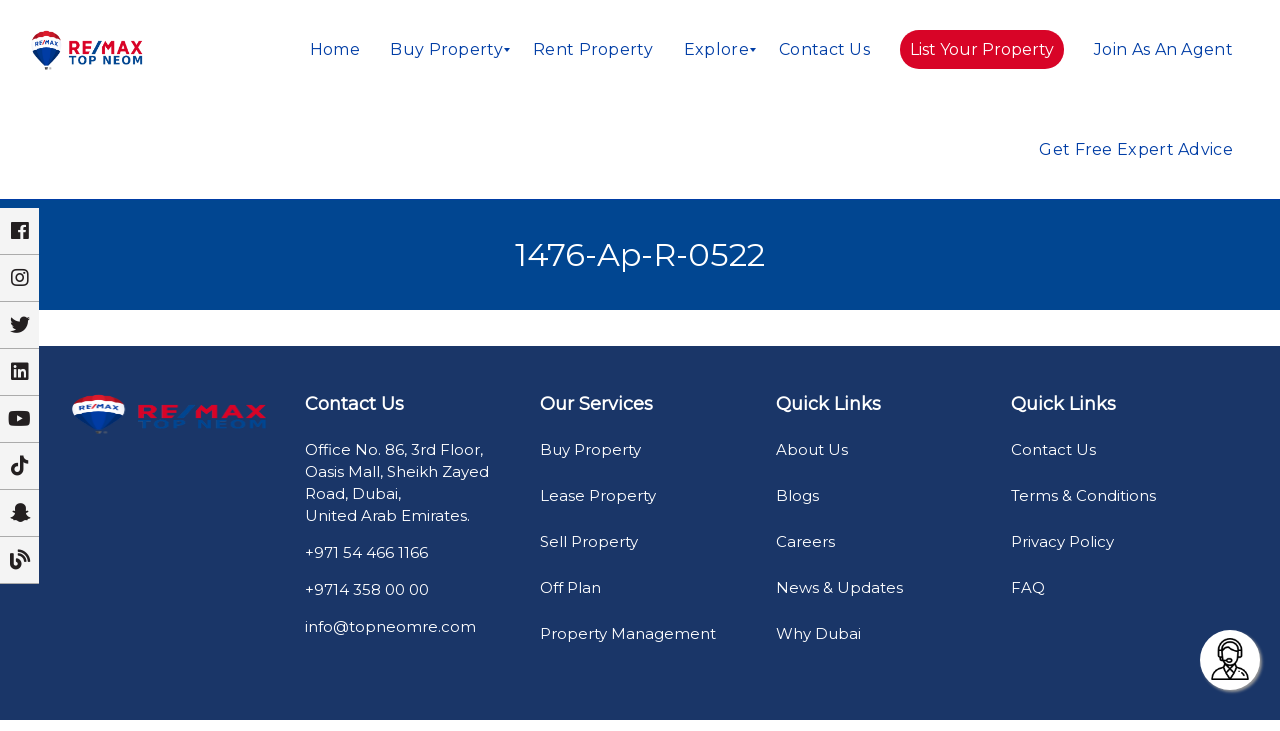

--- FILE ---
content_type: text/html; charset=UTF-8
request_url: https://topneomre.com/ref--no/1476-ap-r-0522/
body_size: 35464
content:
<!DOCTYPE html>
<html lang="en-US">
<head><meta charset="UTF-8"><script>if(navigator.userAgent.match(/MSIE|Internet Explorer/i)||navigator.userAgent.match(/Trident\/7\..*?rv:11/i)){var href=document.location.href;if(!href.match(/[?&]nowprocket/)){if(href.indexOf("?")==-1){if(href.indexOf("#")==-1){document.location.href=href+"?nowprocket=1"}else{document.location.href=href.replace("#","?nowprocket=1#")}}else{if(href.indexOf("#")==-1){document.location.href=href+"&nowprocket=1"}else{document.location.href=href.replace("#","&nowprocket=1#")}}}}</script><script>class RocketLazyLoadScripts{constructor(){this.v="1.2.3",this.triggerEvents=["keydown","mousedown","mousemove","touchmove","touchstart","touchend","wheel"],this.userEventHandler=this._triggerListener.bind(this),this.touchStartHandler=this._onTouchStart.bind(this),this.touchMoveHandler=this._onTouchMove.bind(this),this.touchEndHandler=this._onTouchEnd.bind(this),this.clickHandler=this._onClick.bind(this),this.interceptedClicks=[],window.addEventListener("pageshow",t=>{this.persisted=t.persisted}),window.addEventListener("DOMContentLoaded",()=>{this._preconnect3rdParties()}),this.delayedScripts={normal:[],async:[],defer:[]},this.trash=[],this.allJQueries=[]}_addUserInteractionListener(t){if(document.hidden){t._triggerListener();return}this.triggerEvents.forEach(e=>window.addEventListener(e,t.userEventHandler,{passive:!0})),window.addEventListener("touchstart",t.touchStartHandler,{passive:!0}),window.addEventListener("mousedown",t.touchStartHandler),document.addEventListener("visibilitychange",t.userEventHandler)}_removeUserInteractionListener(){this.triggerEvents.forEach(t=>window.removeEventListener(t,this.userEventHandler,{passive:!0})),document.removeEventListener("visibilitychange",this.userEventHandler)}_onTouchStart(t){"HTML"!==t.target.tagName&&(window.addEventListener("touchend",this.touchEndHandler),window.addEventListener("mouseup",this.touchEndHandler),window.addEventListener("touchmove",this.touchMoveHandler,{passive:!0}),window.addEventListener("mousemove",this.touchMoveHandler),t.target.addEventListener("click",this.clickHandler),this._renameDOMAttribute(t.target,"onclick","rocket-onclick"),this._pendingClickStarted())}_onTouchMove(t){window.removeEventListener("touchend",this.touchEndHandler),window.removeEventListener("mouseup",this.touchEndHandler),window.removeEventListener("touchmove",this.touchMoveHandler,{passive:!0}),window.removeEventListener("mousemove",this.touchMoveHandler),t.target.removeEventListener("click",this.clickHandler),this._renameDOMAttribute(t.target,"rocket-onclick","onclick"),this._pendingClickFinished()}_onTouchEnd(t){window.removeEventListener("touchend",this.touchEndHandler),window.removeEventListener("mouseup",this.touchEndHandler),window.removeEventListener("touchmove",this.touchMoveHandler,{passive:!0}),window.removeEventListener("mousemove",this.touchMoveHandler)}_onClick(t){t.target.removeEventListener("click",this.clickHandler),this._renameDOMAttribute(t.target,"rocket-onclick","onclick"),this.interceptedClicks.push(t),t.preventDefault(),t.stopPropagation(),t.stopImmediatePropagation(),this._pendingClickFinished()}_replayClicks(){window.removeEventListener("touchstart",this.touchStartHandler,{passive:!0}),window.removeEventListener("mousedown",this.touchStartHandler),this.interceptedClicks.forEach(t=>{t.target.dispatchEvent(new MouseEvent("click",{view:t.view,bubbles:!0,cancelable:!0}))})}_waitForPendingClicks(){return new Promise(t=>{this._isClickPending?this._pendingClickFinished=t:t()})}_pendingClickStarted(){this._isClickPending=!0}_pendingClickFinished(){this._isClickPending=!1}_renameDOMAttribute(t,e,r){t.hasAttribute&&t.hasAttribute(e)&&(event.target.setAttribute(r,event.target.getAttribute(e)),event.target.removeAttribute(e))}_triggerListener(){this._removeUserInteractionListener(this),"loading"===document.readyState?document.addEventListener("DOMContentLoaded",this._loadEverythingNow.bind(this)):this._loadEverythingNow()}_preconnect3rdParties(){let t=[];document.querySelectorAll("script[type=rocketlazyloadscript]").forEach(e=>{if(e.hasAttribute("src")){let r=new URL(e.src).origin;r!==location.origin&&t.push({src:r,crossOrigin:e.crossOrigin||"module"===e.getAttribute("data-rocket-type")})}}),t=[...new Map(t.map(t=>[JSON.stringify(t),t])).values()],this._batchInjectResourceHints(t,"preconnect")}async _loadEverythingNow(){this.lastBreath=Date.now(),this._delayEventListeners(this),this._delayJQueryReady(this),this._handleDocumentWrite(),this._registerAllDelayedScripts(),this._preloadAllScripts(),await this._loadScriptsFromList(this.delayedScripts.normal),await this._loadScriptsFromList(this.delayedScripts.defer),await this._loadScriptsFromList(this.delayedScripts.async);try{await this._triggerDOMContentLoaded(),await this._triggerWindowLoad()}catch(t){console.error(t)}window.dispatchEvent(new Event("rocket-allScriptsLoaded")),this._waitForPendingClicks().then(()=>{this._replayClicks()}),this._emptyTrash()}_registerAllDelayedScripts(){document.querySelectorAll("script[type=rocketlazyloadscript]").forEach(t=>{t.hasAttribute("data-rocket-src")?t.hasAttribute("async")&&!1!==t.async?this.delayedScripts.async.push(t):t.hasAttribute("defer")&&!1!==t.defer||"module"===t.getAttribute("data-rocket-type")?this.delayedScripts.defer.push(t):this.delayedScripts.normal.push(t):this.delayedScripts.normal.push(t)})}async _transformScript(t){return new Promise((await this._littleBreath(),navigator.userAgent.indexOf("Firefox/")>0||""===navigator.vendor)?e=>{let r=document.createElement("script");[...t.attributes].forEach(t=>{let e=t.nodeName;"type"!==e&&("data-rocket-type"===e&&(e="type"),"data-rocket-src"===e&&(e="src"),r.setAttribute(e,t.nodeValue))}),t.text&&(r.text=t.text),r.hasAttribute("src")?(r.addEventListener("load",e),r.addEventListener("error",e)):(r.text=t.text,e());try{t.parentNode.replaceChild(r,t)}catch(i){e()}}:async e=>{function r(){t.setAttribute("data-rocket-status","failed"),e()}try{let i=t.getAttribute("data-rocket-type"),n=t.getAttribute("data-rocket-src");t.text,i?(t.type=i,t.removeAttribute("data-rocket-type")):t.removeAttribute("type"),t.addEventListener("load",function r(){t.setAttribute("data-rocket-status","executed"),e()}),t.addEventListener("error",r),n?(t.removeAttribute("data-rocket-src"),t.src=n):t.src="data:text/javascript;base64,"+window.btoa(unescape(encodeURIComponent(t.text)))}catch(s){r()}})}async _loadScriptsFromList(t){let e=t.shift();return e&&e.isConnected?(await this._transformScript(e),this._loadScriptsFromList(t)):Promise.resolve()}_preloadAllScripts(){this._batchInjectResourceHints([...this.delayedScripts.normal,...this.delayedScripts.defer,...this.delayedScripts.async],"preload")}_batchInjectResourceHints(t,e){var r=document.createDocumentFragment();t.forEach(t=>{let i=t.getAttribute&&t.getAttribute("data-rocket-src")||t.src;if(i){let n=document.createElement("link");n.href=i,n.rel=e,"preconnect"!==e&&(n.as="script"),t.getAttribute&&"module"===t.getAttribute("data-rocket-type")&&(n.crossOrigin=!0),t.crossOrigin&&(n.crossOrigin=t.crossOrigin),t.integrity&&(n.integrity=t.integrity),r.appendChild(n),this.trash.push(n)}}),document.head.appendChild(r)}_delayEventListeners(t){let e={};function r(t,r){!function t(r){!e[r]&&(e[r]={originalFunctions:{add:r.addEventListener,remove:r.removeEventListener},eventsToRewrite:[]},r.addEventListener=function(){arguments[0]=i(arguments[0]),e[r].originalFunctions.add.apply(r,arguments)},r.removeEventListener=function(){arguments[0]=i(arguments[0]),e[r].originalFunctions.remove.apply(r,arguments)});function i(t){return e[r].eventsToRewrite.indexOf(t)>=0?"rocket-"+t:t}}(t),e[t].eventsToRewrite.push(r)}function i(t,e){let r=t[e];Object.defineProperty(t,e,{get:()=>r||function(){},set(i){t["rocket"+e]=r=i}})}r(document,"DOMContentLoaded"),r(window,"DOMContentLoaded"),r(window,"load"),r(window,"pageshow"),r(document,"readystatechange"),i(document,"onreadystatechange"),i(window,"onload"),i(window,"onpageshow")}_delayJQueryReady(t){let e;function r(r){if(r&&r.fn&&!t.allJQueries.includes(r)){r.fn.ready=r.fn.init.prototype.ready=function(e){return t.domReadyFired?e.bind(document)(r):document.addEventListener("rocket-DOMContentLoaded",()=>e.bind(document)(r)),r([])};let i=r.fn.on;r.fn.on=r.fn.init.prototype.on=function(){if(this[0]===window){function t(t){return t.split(" ").map(t=>"load"===t||0===t.indexOf("load.")?"rocket-jquery-load":t).join(" ")}"string"==typeof arguments[0]||arguments[0]instanceof String?arguments[0]=t(arguments[0]):"object"==typeof arguments[0]&&Object.keys(arguments[0]).forEach(e=>{let r=arguments[0][e];delete arguments[0][e],arguments[0][t(e)]=r})}return i.apply(this,arguments),this},t.allJQueries.push(r)}e=r}r(window.jQuery),Object.defineProperty(window,"jQuery",{get:()=>e,set(t){r(t)}})}async _triggerDOMContentLoaded(){this.domReadyFired=!0,await this._littleBreath(),document.dispatchEvent(new Event("rocket-DOMContentLoaded")),await this._littleBreath(),window.dispatchEvent(new Event("rocket-DOMContentLoaded")),await this._littleBreath(),document.dispatchEvent(new Event("rocket-readystatechange")),await this._littleBreath(),document.rocketonreadystatechange&&document.rocketonreadystatechange()}async _triggerWindowLoad(){await this._littleBreath(),window.dispatchEvent(new Event("rocket-load")),await this._littleBreath(),window.rocketonload&&window.rocketonload(),await this._littleBreath(),this.allJQueries.forEach(t=>t(window).trigger("rocket-jquery-load")),await this._littleBreath();let t=new Event("rocket-pageshow");t.persisted=this.persisted,window.dispatchEvent(t),await this._littleBreath(),window.rocketonpageshow&&window.rocketonpageshow({persisted:this.persisted})}_handleDocumentWrite(){let t=new Map;document.write=document.writeln=function(e){let r=document.currentScript;r||console.error("WPRocket unable to document.write this: "+e);let i=document.createRange(),n=r.parentElement,s=t.get(r);void 0===s&&(s=r.nextSibling,t.set(r,s));let a=document.createDocumentFragment();i.setStart(a,0),a.appendChild(i.createContextualFragment(e)),n.insertBefore(a,s)}}async _littleBreath(){Date.now()-this.lastBreath>45&&(await this._requestAnimFrame(),this.lastBreath=Date.now())}async _requestAnimFrame(){return document.hidden?new Promise(t=>setTimeout(t)):new Promise(t=>requestAnimationFrame(t))}_emptyTrash(){this.trash.forEach(t=>t.remove())}static run(){let t=new RocketLazyLoadScripts;t._addUserInteractionListener(t)}}RocketLazyLoadScripts.run();</script>
    
    <meta name="viewport" content="width=device-width, initial-scale=1">
    <link rel="profile" href="https://gmpg.org/xfn/11">
    <link rel="pingback" href="https://topneomre.com/xmlrpc.php">
  
	
        <style>
        #wpadminbar #wp-admin-bar-p404_free_top_button .ab-icon:before {
            content: "\f103";
            color:red;
            top: 2px;
        }
    </style>
    <meta name='robots' content='index, follow, max-image-preview:large, max-snippet:-1, max-video-preview:-1' />

	<!-- This site is optimized with the Yoast SEO plugin v22.1 - https://yoast.com/wordpress/plugins/seo/ -->
	<title>1476-Ap-R-0522 Archives - Top Neom</title>
	<link rel="canonical" href="https://topneomre.com/ref--no/1476-ap-r-0522/" />
	<meta property="og:locale" content="en_US" />
	<meta property="og:type" content="article" />
	<meta property="og:title" content="1476-Ap-R-0522 Archives - Top Neom" />
	<meta property="og:url" content="https://topneomre.com/ref--no/1476-ap-r-0522/" />
	<meta property="og:site_name" content="Top Neom" />
	<meta name="twitter:card" content="summary_large_image" />
	<meta name="twitter:site" content="@RTopneom" />
	<script type="application/ld+json" class="yoast-schema-graph">{"@context":"https://schema.org","@graph":[{"@type":"CollectionPage","@id":"https://topneomre.com/ref--no/1476-ap-r-0522/","url":"https://topneomre.com/ref--no/1476-ap-r-0522/","name":"1476-Ap-R-0522 Archives - Top Neom","isPartOf":{"@id":"https://topneomre.com/#website"},"breadcrumb":{"@id":"https://topneomre.com/ref--no/1476-ap-r-0522/#breadcrumb"},"inLanguage":"en-US"},{"@type":"BreadcrumbList","@id":"https://topneomre.com/ref--no/1476-ap-r-0522/#breadcrumb","itemListElement":[{"@type":"ListItem","position":1,"name":"Home","item":"https://topneomre.com/"},{"@type":"ListItem","position":2,"name":"1476-Ap-R-0522"}]},{"@type":"WebSite","@id":"https://topneomre.com/#website","url":"https://topneomre.com/","name":"Top Neom","description":"","publisher":{"@id":"https://topneomre.com/#organization"},"potentialAction":[{"@type":"SearchAction","target":{"@type":"EntryPoint","urlTemplate":"https://topneomre.com/?s={search_term_string}"},"query-input":"required name=search_term_string"}],"inLanguage":"en-US"},{"@type":"Organization","@id":"https://topneomre.com/#organization","name":"Top Neom","url":"https://topneomre.com/","logo":{"@type":"ImageObject","inLanguage":"en-US","@id":"https://topneomre.com/#/schema/logo/image/","url":"https://topneomre.com/wp-content/uploads/2023/08/REMAX-UAE-Logo-with-Balloon-3-png-1.png","contentUrl":"https://topneomre.com/wp-content/uploads/2023/08/REMAX-UAE-Logo-with-Balloon-3-png-1.png","width":1614,"height":567,"caption":"Top Neom"},"image":{"@id":"https://topneomre.com/#/schema/logo/image/"},"sameAs":["https://www.facebook.com/profile.php?id=100083269068452","https://twitter.com/RTopneom","https://www.instagram.com/remax.topneom/","https://www.linkedin.com/company/82643212/admin/feed/posts/"]}]}</script>
	<!-- / Yoast SEO plugin. -->


<link rel='dns-prefetch' href='//www.googletagmanager.com' />
<link rel='dns-prefetch' href='//cdnjs.cloudflare.com' />
<link rel='dns-prefetch' href='//fonts.googleapis.com' />
<link rel='preconnect' href='https://fonts.gstatic.com' crossorigin />
<link rel="alternate" type="application/rss+xml" title="Top Neom &raquo; Feed" href="https://topneomre.com/feed/" />
<link rel="alternate" type="application/rss+xml" title="Top Neom &raquo; Comments Feed" href="https://topneomre.com/comments/feed/" />
<link rel="alternate" type="application/rss+xml" title="Top Neom &raquo; 1476-Ap-R-0522 Ref. No. Feed" href="https://topneomre.com/ref--no/1476-ap-r-0522/feed/" />
<style type="text/css">.brave_popup{display:none}</style><script type="rocketlazyloadscript" data-no-optimize="1"> var brave_popup_data = {}; var bravepop_emailValidation=false; var brave_popup_videos = {};  var brave_popup_formData = {};var brave_popup_adminUser = false; var brave_popup_pageInfo = {"type":"tax","pageID":602,"singleType":"ref--no"};  var bravepop_emailSuggestions={};</script><script type="rocketlazyloadscript" data-rocket-type="text/javascript">
window._wpemojiSettings = {"baseUrl":"https:\/\/s.w.org\/images\/core\/emoji\/14.0.0\/72x72\/","ext":".png","svgUrl":"https:\/\/s.w.org\/images\/core\/emoji\/14.0.0\/svg\/","svgExt":".svg","source":{"concatemoji":"https:\/\/topneomre.com\/wp-includes\/js\/wp-emoji-release.min.js?ver=6.3.7"}};
/*! This file is auto-generated */
!function(i,n){var o,s,e;function c(e){try{var t={supportTests:e,timestamp:(new Date).valueOf()};sessionStorage.setItem(o,JSON.stringify(t))}catch(e){}}function p(e,t,n){e.clearRect(0,0,e.canvas.width,e.canvas.height),e.fillText(t,0,0);var t=new Uint32Array(e.getImageData(0,0,e.canvas.width,e.canvas.height).data),r=(e.clearRect(0,0,e.canvas.width,e.canvas.height),e.fillText(n,0,0),new Uint32Array(e.getImageData(0,0,e.canvas.width,e.canvas.height).data));return t.every(function(e,t){return e===r[t]})}function u(e,t,n){switch(t){case"flag":return n(e,"\ud83c\udff3\ufe0f\u200d\u26a7\ufe0f","\ud83c\udff3\ufe0f\u200b\u26a7\ufe0f")?!1:!n(e,"\ud83c\uddfa\ud83c\uddf3","\ud83c\uddfa\u200b\ud83c\uddf3")&&!n(e,"\ud83c\udff4\udb40\udc67\udb40\udc62\udb40\udc65\udb40\udc6e\udb40\udc67\udb40\udc7f","\ud83c\udff4\u200b\udb40\udc67\u200b\udb40\udc62\u200b\udb40\udc65\u200b\udb40\udc6e\u200b\udb40\udc67\u200b\udb40\udc7f");case"emoji":return!n(e,"\ud83e\udef1\ud83c\udffb\u200d\ud83e\udef2\ud83c\udfff","\ud83e\udef1\ud83c\udffb\u200b\ud83e\udef2\ud83c\udfff")}return!1}function f(e,t,n){var r="undefined"!=typeof WorkerGlobalScope&&self instanceof WorkerGlobalScope?new OffscreenCanvas(300,150):i.createElement("canvas"),a=r.getContext("2d",{willReadFrequently:!0}),o=(a.textBaseline="top",a.font="600 32px Arial",{});return e.forEach(function(e){o[e]=t(a,e,n)}),o}function t(e){var t=i.createElement("script");t.src=e,t.defer=!0,i.head.appendChild(t)}"undefined"!=typeof Promise&&(o="wpEmojiSettingsSupports",s=["flag","emoji"],n.supports={everything:!0,everythingExceptFlag:!0},e=new Promise(function(e){i.addEventListener("DOMContentLoaded",e,{once:!0})}),new Promise(function(t){var n=function(){try{var e=JSON.parse(sessionStorage.getItem(o));if("object"==typeof e&&"number"==typeof e.timestamp&&(new Date).valueOf()<e.timestamp+604800&&"object"==typeof e.supportTests)return e.supportTests}catch(e){}return null}();if(!n){if("undefined"!=typeof Worker&&"undefined"!=typeof OffscreenCanvas&&"undefined"!=typeof URL&&URL.createObjectURL&&"undefined"!=typeof Blob)try{var e="postMessage("+f.toString()+"("+[JSON.stringify(s),u.toString(),p.toString()].join(",")+"));",r=new Blob([e],{type:"text/javascript"}),a=new Worker(URL.createObjectURL(r),{name:"wpTestEmojiSupports"});return void(a.onmessage=function(e){c(n=e.data),a.terminate(),t(n)})}catch(e){}c(n=f(s,u,p))}t(n)}).then(function(e){for(var t in e)n.supports[t]=e[t],n.supports.everything=n.supports.everything&&n.supports[t],"flag"!==t&&(n.supports.everythingExceptFlag=n.supports.everythingExceptFlag&&n.supports[t]);n.supports.everythingExceptFlag=n.supports.everythingExceptFlag&&!n.supports.flag,n.DOMReady=!1,n.readyCallback=function(){n.DOMReady=!0}}).then(function(){return e}).then(function(){var e;n.supports.everything||(n.readyCallback(),(e=n.source||{}).concatemoji?t(e.concatemoji):e.wpemoji&&e.twemoji&&(t(e.twemoji),t(e.wpemoji)))}))}((window,document),window._wpemojiSettings);
</script>
<style type="text/css">
img.wp-smiley,
img.emoji {
	display: inline !important;
	border: none !important;
	box-shadow: none !important;
	height: 1em !important;
	width: 1em !important;
	margin: 0 0.07em !important;
	vertical-align: -0.1em !important;
	background: none !important;
	padding: 0 !important;
}
</style>
	<link data-minify="1" rel='stylesheet' id='pie_notice_cs-css' href='https://topneomre.com/wp-content/cache/min/1/wp-content/plugins/pie-register/assets/css/pie_notice.css?ver=1719932196' type='text/css' media='all' />
<link data-minify="1" rel='stylesheet' id='formidable-css' href='https://topneomre.com/wp-content/cache/min/1/wp-content/plugins/formidable/css/formidableforms.css?ver=1719932196' type='text/css' media='all' />
<link rel='stylesheet' id='wp-block-library-css' href='https://topneomre.com/wp-includes/css/dist/block-library/style.min.css?ver=6.3.7' type='text/css' media='all' />
<style id='wp-block-library-theme-inline-css' type='text/css'>
.wp-block-audio figcaption{color:#555;font-size:13px;text-align:center}.is-dark-theme .wp-block-audio figcaption{color:hsla(0,0%,100%,.65)}.wp-block-audio{margin:0 0 1em}.wp-block-code{border:1px solid #ccc;border-radius:4px;font-family:Menlo,Consolas,monaco,monospace;padding:.8em 1em}.wp-block-embed figcaption{color:#555;font-size:13px;text-align:center}.is-dark-theme .wp-block-embed figcaption{color:hsla(0,0%,100%,.65)}.wp-block-embed{margin:0 0 1em}.blocks-gallery-caption{color:#555;font-size:13px;text-align:center}.is-dark-theme .blocks-gallery-caption{color:hsla(0,0%,100%,.65)}.wp-block-image figcaption{color:#555;font-size:13px;text-align:center}.is-dark-theme .wp-block-image figcaption{color:hsla(0,0%,100%,.65)}.wp-block-image{margin:0 0 1em}.wp-block-pullquote{border-bottom:4px solid;border-top:4px solid;color:currentColor;margin-bottom:1.75em}.wp-block-pullquote cite,.wp-block-pullquote footer,.wp-block-pullquote__citation{color:currentColor;font-size:.8125em;font-style:normal;text-transform:uppercase}.wp-block-quote{border-left:.25em solid;margin:0 0 1.75em;padding-left:1em}.wp-block-quote cite,.wp-block-quote footer{color:currentColor;font-size:.8125em;font-style:normal;position:relative}.wp-block-quote.has-text-align-right{border-left:none;border-right:.25em solid;padding-left:0;padding-right:1em}.wp-block-quote.has-text-align-center{border:none;padding-left:0}.wp-block-quote.is-large,.wp-block-quote.is-style-large,.wp-block-quote.is-style-plain{border:none}.wp-block-search .wp-block-search__label{font-weight:700}.wp-block-search__button{border:1px solid #ccc;padding:.375em .625em}:where(.wp-block-group.has-background){padding:1.25em 2.375em}.wp-block-separator.has-css-opacity{opacity:.4}.wp-block-separator{border:none;border-bottom:2px solid;margin-left:auto;margin-right:auto}.wp-block-separator.has-alpha-channel-opacity{opacity:1}.wp-block-separator:not(.is-style-wide):not(.is-style-dots){width:100px}.wp-block-separator.has-background:not(.is-style-dots){border-bottom:none;height:1px}.wp-block-separator.has-background:not(.is-style-wide):not(.is-style-dots){height:2px}.wp-block-table{margin:0 0 1em}.wp-block-table td,.wp-block-table th{word-break:normal}.wp-block-table figcaption{color:#555;font-size:13px;text-align:center}.is-dark-theme .wp-block-table figcaption{color:hsla(0,0%,100%,.65)}.wp-block-video figcaption{color:#555;font-size:13px;text-align:center}.is-dark-theme .wp-block-video figcaption{color:hsla(0,0%,100%,.65)}.wp-block-video{margin:0 0 1em}.wp-block-template-part.has-background{margin-bottom:0;margin-top:0;padding:1.25em 2.375em}
</style>
<style id='classic-theme-styles-inline-css' type='text/css'>
/*! This file is auto-generated */
.wp-block-button__link{color:#fff;background-color:#32373c;border-radius:9999px;box-shadow:none;text-decoration:none;padding:calc(.667em + 2px) calc(1.333em + 2px);font-size:1.125em}.wp-block-file__button{background:#32373c;color:#fff;text-decoration:none}
</style>
<style id='global-styles-inline-css' type='text/css'>
body{--wp--preset--color--black: #000000;--wp--preset--color--cyan-bluish-gray: #abb8c3;--wp--preset--color--white: #ffffff;--wp--preset--color--pale-pink: #f78da7;--wp--preset--color--vivid-red: #cf2e2e;--wp--preset--color--luminous-vivid-orange: #ff6900;--wp--preset--color--luminous-vivid-amber: #fcb900;--wp--preset--color--light-green-cyan: #7bdcb5;--wp--preset--color--vivid-green-cyan: #00d084;--wp--preset--color--pale-cyan-blue: #8ed1fc;--wp--preset--color--vivid-cyan-blue: #0693e3;--wp--preset--color--vivid-purple: #9b51e0;--wp--preset--gradient--vivid-cyan-blue-to-vivid-purple: linear-gradient(135deg,rgba(6,147,227,1) 0%,rgb(155,81,224) 100%);--wp--preset--gradient--light-green-cyan-to-vivid-green-cyan: linear-gradient(135deg,rgb(122,220,180) 0%,rgb(0,208,130) 100%);--wp--preset--gradient--luminous-vivid-amber-to-luminous-vivid-orange: linear-gradient(135deg,rgba(252,185,0,1) 0%,rgba(255,105,0,1) 100%);--wp--preset--gradient--luminous-vivid-orange-to-vivid-red: linear-gradient(135deg,rgba(255,105,0,1) 0%,rgb(207,46,46) 100%);--wp--preset--gradient--very-light-gray-to-cyan-bluish-gray: linear-gradient(135deg,rgb(238,238,238) 0%,rgb(169,184,195) 100%);--wp--preset--gradient--cool-to-warm-spectrum: linear-gradient(135deg,rgb(74,234,220) 0%,rgb(151,120,209) 20%,rgb(207,42,186) 40%,rgb(238,44,130) 60%,rgb(251,105,98) 80%,rgb(254,248,76) 100%);--wp--preset--gradient--blush-light-purple: linear-gradient(135deg,rgb(255,206,236) 0%,rgb(152,150,240) 100%);--wp--preset--gradient--blush-bordeaux: linear-gradient(135deg,rgb(254,205,165) 0%,rgb(254,45,45) 50%,rgb(107,0,62) 100%);--wp--preset--gradient--luminous-dusk: linear-gradient(135deg,rgb(255,203,112) 0%,rgb(199,81,192) 50%,rgb(65,88,208) 100%);--wp--preset--gradient--pale-ocean: linear-gradient(135deg,rgb(255,245,203) 0%,rgb(182,227,212) 50%,rgb(51,167,181) 100%);--wp--preset--gradient--electric-grass: linear-gradient(135deg,rgb(202,248,128) 0%,rgb(113,206,126) 100%);--wp--preset--gradient--midnight: linear-gradient(135deg,rgb(2,3,129) 0%,rgb(40,116,252) 100%);--wp--preset--font-size--small: 13px;--wp--preset--font-size--medium: 20px;--wp--preset--font-size--large: 36px;--wp--preset--font-size--x-large: 42px;--wp--preset--spacing--20: 0.44rem;--wp--preset--spacing--30: 0.67rem;--wp--preset--spacing--40: 1rem;--wp--preset--spacing--50: 1.5rem;--wp--preset--spacing--60: 2.25rem;--wp--preset--spacing--70: 3.38rem;--wp--preset--spacing--80: 5.06rem;--wp--preset--shadow--natural: 6px 6px 9px rgba(0, 0, 0, 0.2);--wp--preset--shadow--deep: 12px 12px 50px rgba(0, 0, 0, 0.4);--wp--preset--shadow--sharp: 6px 6px 0px rgba(0, 0, 0, 0.2);--wp--preset--shadow--outlined: 6px 6px 0px -3px rgba(255, 255, 255, 1), 6px 6px rgba(0, 0, 0, 1);--wp--preset--shadow--crisp: 6px 6px 0px rgba(0, 0, 0, 1);}:where(.is-layout-flex){gap: 0.5em;}:where(.is-layout-grid){gap: 0.5em;}body .is-layout-flow > .alignleft{float: left;margin-inline-start: 0;margin-inline-end: 2em;}body .is-layout-flow > .alignright{float: right;margin-inline-start: 2em;margin-inline-end: 0;}body .is-layout-flow > .aligncenter{margin-left: auto !important;margin-right: auto !important;}body .is-layout-constrained > .alignleft{float: left;margin-inline-start: 0;margin-inline-end: 2em;}body .is-layout-constrained > .alignright{float: right;margin-inline-start: 2em;margin-inline-end: 0;}body .is-layout-constrained > .aligncenter{margin-left: auto !important;margin-right: auto !important;}body .is-layout-constrained > :where(:not(.alignleft):not(.alignright):not(.alignfull)){max-width: var(--wp--style--global--content-size);margin-left: auto !important;margin-right: auto !important;}body .is-layout-constrained > .alignwide{max-width: var(--wp--style--global--wide-size);}body .is-layout-flex{display: flex;}body .is-layout-flex{flex-wrap: wrap;align-items: center;}body .is-layout-flex > *{margin: 0;}body .is-layout-grid{display: grid;}body .is-layout-grid > *{margin: 0;}:where(.wp-block-columns.is-layout-flex){gap: 2em;}:where(.wp-block-columns.is-layout-grid){gap: 2em;}:where(.wp-block-post-template.is-layout-flex){gap: 1.25em;}:where(.wp-block-post-template.is-layout-grid){gap: 1.25em;}.has-black-color{color: var(--wp--preset--color--black) !important;}.has-cyan-bluish-gray-color{color: var(--wp--preset--color--cyan-bluish-gray) !important;}.has-white-color{color: var(--wp--preset--color--white) !important;}.has-pale-pink-color{color: var(--wp--preset--color--pale-pink) !important;}.has-vivid-red-color{color: var(--wp--preset--color--vivid-red) !important;}.has-luminous-vivid-orange-color{color: var(--wp--preset--color--luminous-vivid-orange) !important;}.has-luminous-vivid-amber-color{color: var(--wp--preset--color--luminous-vivid-amber) !important;}.has-light-green-cyan-color{color: var(--wp--preset--color--light-green-cyan) !important;}.has-vivid-green-cyan-color{color: var(--wp--preset--color--vivid-green-cyan) !important;}.has-pale-cyan-blue-color{color: var(--wp--preset--color--pale-cyan-blue) !important;}.has-vivid-cyan-blue-color{color: var(--wp--preset--color--vivid-cyan-blue) !important;}.has-vivid-purple-color{color: var(--wp--preset--color--vivid-purple) !important;}.has-black-background-color{background-color: var(--wp--preset--color--black) !important;}.has-cyan-bluish-gray-background-color{background-color: var(--wp--preset--color--cyan-bluish-gray) !important;}.has-white-background-color{background-color: var(--wp--preset--color--white) !important;}.has-pale-pink-background-color{background-color: var(--wp--preset--color--pale-pink) !important;}.has-vivid-red-background-color{background-color: var(--wp--preset--color--vivid-red) !important;}.has-luminous-vivid-orange-background-color{background-color: var(--wp--preset--color--luminous-vivid-orange) !important;}.has-luminous-vivid-amber-background-color{background-color: var(--wp--preset--color--luminous-vivid-amber) !important;}.has-light-green-cyan-background-color{background-color: var(--wp--preset--color--light-green-cyan) !important;}.has-vivid-green-cyan-background-color{background-color: var(--wp--preset--color--vivid-green-cyan) !important;}.has-pale-cyan-blue-background-color{background-color: var(--wp--preset--color--pale-cyan-blue) !important;}.has-vivid-cyan-blue-background-color{background-color: var(--wp--preset--color--vivid-cyan-blue) !important;}.has-vivid-purple-background-color{background-color: var(--wp--preset--color--vivid-purple) !important;}.has-black-border-color{border-color: var(--wp--preset--color--black) !important;}.has-cyan-bluish-gray-border-color{border-color: var(--wp--preset--color--cyan-bluish-gray) !important;}.has-white-border-color{border-color: var(--wp--preset--color--white) !important;}.has-pale-pink-border-color{border-color: var(--wp--preset--color--pale-pink) !important;}.has-vivid-red-border-color{border-color: var(--wp--preset--color--vivid-red) !important;}.has-luminous-vivid-orange-border-color{border-color: var(--wp--preset--color--luminous-vivid-orange) !important;}.has-luminous-vivid-amber-border-color{border-color: var(--wp--preset--color--luminous-vivid-amber) !important;}.has-light-green-cyan-border-color{border-color: var(--wp--preset--color--light-green-cyan) !important;}.has-vivid-green-cyan-border-color{border-color: var(--wp--preset--color--vivid-green-cyan) !important;}.has-pale-cyan-blue-border-color{border-color: var(--wp--preset--color--pale-cyan-blue) !important;}.has-vivid-cyan-blue-border-color{border-color: var(--wp--preset--color--vivid-cyan-blue) !important;}.has-vivid-purple-border-color{border-color: var(--wp--preset--color--vivid-purple) !important;}.has-vivid-cyan-blue-to-vivid-purple-gradient-background{background: var(--wp--preset--gradient--vivid-cyan-blue-to-vivid-purple) !important;}.has-light-green-cyan-to-vivid-green-cyan-gradient-background{background: var(--wp--preset--gradient--light-green-cyan-to-vivid-green-cyan) !important;}.has-luminous-vivid-amber-to-luminous-vivid-orange-gradient-background{background: var(--wp--preset--gradient--luminous-vivid-amber-to-luminous-vivid-orange) !important;}.has-luminous-vivid-orange-to-vivid-red-gradient-background{background: var(--wp--preset--gradient--luminous-vivid-orange-to-vivid-red) !important;}.has-very-light-gray-to-cyan-bluish-gray-gradient-background{background: var(--wp--preset--gradient--very-light-gray-to-cyan-bluish-gray) !important;}.has-cool-to-warm-spectrum-gradient-background{background: var(--wp--preset--gradient--cool-to-warm-spectrum) !important;}.has-blush-light-purple-gradient-background{background: var(--wp--preset--gradient--blush-light-purple) !important;}.has-blush-bordeaux-gradient-background{background: var(--wp--preset--gradient--blush-bordeaux) !important;}.has-luminous-dusk-gradient-background{background: var(--wp--preset--gradient--luminous-dusk) !important;}.has-pale-ocean-gradient-background{background: var(--wp--preset--gradient--pale-ocean) !important;}.has-electric-grass-gradient-background{background: var(--wp--preset--gradient--electric-grass) !important;}.has-midnight-gradient-background{background: var(--wp--preset--gradient--midnight) !important;}.has-small-font-size{font-size: var(--wp--preset--font-size--small) !important;}.has-medium-font-size{font-size: var(--wp--preset--font-size--medium) !important;}.has-large-font-size{font-size: var(--wp--preset--font-size--large) !important;}.has-x-large-font-size{font-size: var(--wp--preset--font-size--x-large) !important;}
.wp-block-navigation a:where(:not(.wp-element-button)){color: inherit;}
:where(.wp-block-post-template.is-layout-flex){gap: 1.25em;}:where(.wp-block-post-template.is-layout-grid){gap: 1.25em;}
:where(.wp-block-columns.is-layout-flex){gap: 2em;}:where(.wp-block-columns.is-layout-grid){gap: 2em;}
.wp-block-pullquote{font-size: 1.5em;line-height: 1.6;}
</style>
<link data-minify="1" rel='stylesheet' id='redux-extendify-styles-css' href='https://topneomre.com/wp-content/cache/min/1/wp-content/plugins/redux-framework/redux-core/assets/css/extendify-utilities.css?ver=1719932196' type='text/css' media='all' />
<link data-minify="1" rel='stylesheet' id='contact-form-7-css' href='https://topneomre.com/wp-content/cache/min/1/wp-content/plugins/contact-form-7/includes/css/styles.css?ver=1719932196' type='text/css' media='all' />
<link rel='stylesheet' id='walcf7-datepicker-css-css' href='https://topneomre.com/wp-content/plugins/date-time-picker-for-contact-form-7/assets/css/jquery.datetimepicker.min.css?ver=1.0.0' type='text/css' media='all' />
<link data-minify="1" rel='stylesheet' id='hover-effects-css' href='https://topneomre.com/wp-content/cache/min/1/wp-content/plugins/hover-effects/asset/css/hover.css?ver=1719932196' type='text/css' media='all' />
<link data-minify="1" rel='stylesheet' id='rs-plugin-settings-css' href='https://topneomre.com/wp-content/cache/min/1/wp-content/plugins/revslider/public/assets/css/rs6.css?ver=1719932196' type='text/css' media='all' />
<style id='rs-plugin-settings-inline-css' type='text/css'>
#rs-demo-id {}
</style>
<link rel='stylesheet' id='essb-social-profiles-css' href='https://topneomre.com/wp-content/plugins/easy-social-share-buttons3/lib/modules/social-followers-counter/assets/social-profiles.min.css?ver=7.8' type='text/css' media='all' />
<link rel='stylesheet' id='easy-social-share-buttons-nativeskinned-css' href='https://topneomre.com/wp-content/plugins/easy-social-share-buttons3/assets/css/essb-native-skinned.min.css?ver=7.8' type='text/css' media='all' />
<link data-minify="1" rel='stylesheet' id='easy-social-share-buttons-css' href='https://topneomre.com/wp-content/cache/min/1/wp-content/plugins/easy-social-share-buttons3/assets/css/easy-social-share-buttons.min.css?ver=1719932196' type='text/css' media='all' />
<link data-minify="1" rel='stylesheet' id='myhome-style-css' href='https://topneomre.com/wp-content/cache/min/1/wp-content/themes/topneom/style.min.css?ver=1719932196' type='text/css' media='all' />
<style id='myhome-style-inline-css' type='text/css'>
            @media (min-width:1023px) {
            #mega_main_menu li.default_dropdown>.mega_dropdown {
            width:225px !important;
            }
            }
			                :root { --primary: #ffffff; }
                .mh-active-input-primary input[type=text]:focus,
                .mh-active-input-primary input[type=text]:active,
                .mh-active-input-primary input[type=search]:focus,
                .mh-active-input-primary input[type=search]:active,
                .mh-active-input-primary input[type=email]:focus,
                .mh-active-input-primary input[type=email]:active,
                .mh-active-input-primary input[type=password]:focus,
                .mh-active-input-primary input[type=password]:active,
                .mh-active-input-primary textarea:focus,
                .mh-active-input-primary textarea:active,
                .mh-active-input-primary .mh-active-input input,
                .mh-active-input-primary .mh-active-input input,
                .myhome-body.mh-active-input-primary .mh-active-input .bootstrap-select.btn-group > .btn {
                background: rgba(255,255,255,0.05)!important;
                }

                html body .primary {
                background: rgba(255,255,255)!important;
                }


                html body .mh-fixed-menu--active #mega_main_menu.mh-primary #mh-submit-button a,
                html body .mh-fixed-menu--active #mega_main_menu.mh-primary #mh-submit-button a i {
                color:  rgba(255,255,255)!important;
                }

                .mh-app-wrapper .stepper__header .stepper__step--complete + .divider {
                background: rgba(255,255,255)!important;
                }

                html body .primary--text {
                color: rgba(255,255,255)!important;
                }

                html body .primary--text textarea,
                html body .primary--text input {
                caret-color: rgba(255,255,255)!important;
                }
				                    @media (min-width:1023px) {
                    html body #mega_main_menu.mh-primary .nav_logo img {
                    height: 100px!important;
                    }
                    }
				
            /* Menu */
			                div:not(.mh-header--transparent) #mega_main_menu.mh-primary > .menu_holder > .mmm_fullwidth_container {
                background: rgba(255,255,255,1)!important;
                }
			
			
            @media (min-width:1023px) {
            .mh-sticky-menu-placeholder--active {
            min-height: 100px;
            }
            }

			                html body #mega_main_menu.mh-primary .mega_dropdown li:not(:hover).current-menu-item > .item_link,
                html body #mega_main_menu.mh-primary.dropdowns_animation-anim_4 > .menu_holder li.default_dropdown .mega_dropdown,
                html body #mega_main_menu.mh-primary.dropdowns_animation-anim_4 > .menu_holder li.multicolumn_dropdown > .mega_dropdown,
                html body #mega_main_menu.mh-primary.dropdowns_animation-anim_4 > .menu_holder li.tabs_dropdown > .mega_dropdown,
                html body #mega_main_menu.mh-primary.dropdowns_animation-anim_4 > .menu_holder li.widgets_dropdown > .mega_dropdown,
                html body #mega_main_menu.mh-primary.dropdowns_animation-anim_4 > .menu_holder li.post_type_dropdown > .mega_dropdown,
                html body #mega_main_menu.mh-primary.dropdowns_animation-anim_4 > .menu_holder li.post_type_dropdown > .mega_dropdown > li.post_item .post_details,
                html body #mega_main_menu.mh-primary.dropdowns_animation-anim_4 > .menu_holder li.grid_dropdown > .mega_dropdown,
                html body #mega_main_menu.mh-primary.dropdowns_animation-anim_4 > .menu_holder li.grid_dropdown > .mega_dropdown > li .post_details,
                #mega_main_menu.mh-primary li.default_dropdown .mega_dropdown > li > .item_link,
                #mega_main_menu.mh-primary li.widgets_dropdown .mega_dropdown > li > .item_link,
                #mega_main_menu.mh-primary li.multicolumn_dropdown .mega_dropdown > li > .item_link,
                #mega_main_menu.mh-primary li.grid_dropdown .mega_dropdown > li > .item_link {
                background: rgba(244,244,244,1)!important;
                }
			

			                #mega_main_menu.mh-primary > .menu_holder > .mmm_fullwidth_container {
                border-color: rgba(0,61,165,1)!important;
                }
			
			                html body.myhome-body div #mega_main_menu.mh-primary > .menu_holder > .menu_inner > ul > li:hover > a:after,
                html body.myhome-body #mega_main_menu.mh-primary > .menu_holder > .menu_inner > ul > li:hover > .item_link *,
                html body.myhome-body #mega_main_menu.mh-primary > .menu_holder > .menu_inner > ul > li.current-menu-ancestor > .item_link *,
                html body.myhome-body #mega_main_menu.mh-primary > .menu_holder > .menu_inner > .nav_logo > .mobile_toggle > .mobile_button,
                html body.myhome-body #mega_main_menu.mh-primary > .menu_holder > .menu_inner > ul > li > .item_link,
                html body.myhome-body #mega_main_menu.mh-primary > .menu_holder > .menu_inner > ul > li > .item_link *,
                html body.myhome-body #mega_main_menu.mh-primary > .menu_holder > .menu_inner > ul > li > .item_link:after {
                color: rgba(0,61,165,1)!important;
                }
			

			
			                html body #mega_main_menu.mh-primary .mega_dropdown li:not(:hover).current-menu-item > .item_link,
                html body #mega_main_menu.mh-primary.dropdowns_animation-anim_4 > .menu_holder li.default_dropdown .mega_dropdown,
                html body #mega_main_menu.mh-primary.dropdowns_animation-anim_4 > .menu_holder li.multicolumn_dropdown > .mega_dropdown,
                html body #mega_main_menu.mh-primary.dropdowns_animation-anim_4 > .menu_holder li.tabs_dropdown > .mega_dropdown,
                html body #mega_main_menu.mh-primary.dropdowns_animation-anim_4 > .menu_holder li.widgets_dropdown > .mega_dropdown,
                html body #mega_main_menu.mh-primary.dropdowns_animation-anim_4 > .menu_holder li.post_type_dropdown > .mega_dropdown,
                html body #mega_main_menu.mh-primary.dropdowns_animation-anim_4 > .menu_holder li.post_type_dropdown > .mega_dropdown > li.post_item .post_details,
                html body #mega_main_menu.mh-primary.dropdowns_animation-anim_4 > .menu_holder li.grid_dropdown > .mega_dropdown,
                html body #mega_main_menu.mh-primary.dropdowns_animation-anim_4 > .menu_holder li.grid_dropdown > .mega_dropdown > li .post_details,
                #mega_main_menu.mh-primary li.default_dropdown .mega_dropdown > li > .item_link,
                #mega_main_menu.mh-primary li.widgets_dropdown .mega_dropdown > li > .item_link,
                #mega_main_menu.mh-primary li.multicolumn_dropdown .mega_dropdown > li > .item_link,
                #mega_main_menu.mh-primary li.grid_dropdown .mega_dropdown > li > .item_link {
                background: rgba(244,244,244,1)!important;
                }
			

			                #mega_main_menu.mh-primary .mega_dropdown > li.current-menu-item > .item_link *,
                #mega_main_menu.mh-primary li .post_details > .post_icon > i,
                #mega_main_menu.mh-primary li .mega_dropdown .item_link *,
                #mega_main_menu.mh-primary li .mega_dropdown a,
                #mega_main_menu.mh-primary li .mega_dropdown a * {
                color: rgba(64,64,65,1)!important;
                }
                #mega_main_menu.mh-primary li.default_dropdown > .mega_dropdown > .menu-item > .item_link:before {
                border-color: rgba(64,64,65,1);
                }
			
			                #mega_main_menu.mh-primary ul .mega_dropdown > li.current-menu-item > .item_link,
                #mega_main_menu.mh-primary ul .mega_dropdown > li > .item_link:focus,
                #mega_main_menu.mh-primary ul .mega_dropdown > li > .item_link:hover,
                #mega_main_menu.mh-primary ul li.post_type_dropdown > .mega_dropdown > li > .processed_image:hover {
                background: rgba(9,95,240,1)!important;
                }
			
			                #mega_main_menu.mh-primary .mega_dropdown > li.current-menu-item:hover > .item_link *,
                #mega_main_menu.mh-primary .mega_dropdown > li > .item_link:focus *,
                #mega_main_menu.mh-primary .mega_dropdown > li > .item_link:hover *,
                #mega_main_menu.mh-primary li.post_type_dropdown > .mega_dropdown > li > .processed_image:hover > .cover > a > i {
                color: rgba(255,255,255,1)!important;
                }
                #mega_main_menu.mh-primary li.default_dropdown > .mega_dropdown > .menu-item.current-menu-item > .item_link:before,
                #mega_main_menu.mh-primary li.default_dropdown > .mega_dropdown > .menu-item > .item_link:focus:before,
                #mega_main_menu.mh-primary li.default_dropdown > .mega_dropdown > .menu-item > .item_link:hover:before {
                border-color: rgba(255,255,255,1)!important;
                }
			
			
            /* General */

			
			
			
			
			
			                .mdl-button.mdl-button--primary {
                background: rgba(0,61,165,1)!important;
                }
			
			
			
			
			
			
			                .mh-slider__card-default,
                .mh-slider__card-short {
                background: rgba(255,255,255,1)!important;
                }
			
			
			
			
			
			
			
			

            /* Top Bar */
			
			
			
			
			
			
			
			
			
            /* Footer */
			                .mh-footer-top {
                background: rgba(26,54,104,1)!important;
                }
			
			                .mh-footer-top,
                .mh-footer-top .calendar_wrap table caption,
                .mh-footer-top .recentcomments .comment-author-link,
                .mh-footer-top .recentcomments a,
                .mh-footer-top .mh-footer__text,
                .mh-footer-top mh-footer__contact,
                .mh-footer-top .mh-footer__contact a,
                .mh-footer-top .widget_pages ul li a,
                .mh-footer-top .widget_meta ul li a,
                .mh-footer-top .widget_recent_entries ul li a,
                .mh-footer-top .widget_nav_menu ul li a,
                .mh-footer-top .widget_categories ul li a,
                .mh-footer-top .rsswidget,
                .mh-footer-top .calendar_wrap table tfoot a,
                .mh-footer-top .widget_archive ul li a {
                color: rgba(255,255,255,1)!important;
                }
			
			
			
			
			
			                .mh-footer__heading,
                .mh-footer__heading a {
                color: rgba(255,255,255,1)!important;
                }
			
			
			
			
			
			
			
			
			
			
            /* Top Title */
			
			                .mh-top-title h1 {
                color: rgba(255,255,255,1)!important;
                }
			
			                .mh-top-title * {
                color: rgba(35,31,32,1)!important;
                }
			
            /* Breadcrumbs */
			
			
			
			
			
			
            /* Single Property Page */
			
			
			
			
			
			
			
			
			
			
			
			
			
			
            /* Property card */
			                .mh-estate-vertical,
                .mh-estate-horizontal {
                background: rgba(255,255,255,1)!important;
                }
			
			
			
			                .mh-estate-vertical__primary div,
                .mh-estate-horizontal__primary div {
                color: rgba(0,61,165,1)!important;
                }
			
			
			
			
			
			
			
			
			
            /* Search Form */
			
			
			
			
			
			
			                .mh-search__results,
                .mh-search__end {
                color: rgba(255,255,255,1)!important;
                }
			
			
			                .mh-search-horizontal {
                border-color: rgba(0,0,0,0)!important;
                }
			
			
			
			
			
			
			
			
			
			
			
			
            /* Agent Carousel / List */
			
			
			
			
			
			

			
            /* Blog */

			
			
			
			
			
			
			
			
			
			
			
			
			
			
			
			
			
			
			
			
			
			
			

            /* Sidebar */
			
			
			
			

			

			
			
			
			
			
			
            /* Post Card */
			
			
			
			
			
			
			
            /* Map */
			
			
			
			
			
			
			
			
			
			
			
            /* Compare Bar */
			
			
			
			
			
			
			
			
			
			
            /* User panel */

			
			
			
			
			
			
			
			
			
			
			
						
			
			
			                @media (min-width: 1023px) {
                .logo_link {
                margin-right: 48px!important;
                }
                }
			
			                @media (min-width: 1023px) {
                html body #mega_main_menu.mh-primary > .menu_holder > .menu_inner > ul > li[class*="columns"] {
                margin-right: 10px!important;
                }
                }
			
			
</style>
<link data-minify="1" rel='stylesheet' id='mmm_mega_main_menu-css' href='https://topneomre.com/wp-content/cache/min/1/wp-content/plugins/mega_main_menu/src/css/cache.skin.css?ver=1719932196' type='text/css' media='all' />
<link data-minify="1" rel='stylesheet' id='myhome-idx-broker-css' href='https://topneomre.com/wp-content/cache/min/1/wp-content/plugins/myhome-idx-broker/assets/css/main.css?ver=1719932196' type='text/css' media='all' />
<link data-minify="1" rel='stylesheet' id='myhome-font-awesome-css' href='https://topneomre.com/wp-content/cache/min/1/ajax/libs/font-awesome/5.15.2/css/all.min.css?ver=1719932196' type='text/css' media='all' />
<link data-minify="1" rel='stylesheet' id='bsf-Defaults-css' href='https://topneomre.com/wp-content/cache/min/1/wp-content/uploads/smile_fonts/Defaults/Defaults.css?ver=1719932196' type='text/css' media='all' />
<link rel='stylesheet' id='um_modal-css' href='https://topneomre.com/wp-content/plugins/ultimate-member/assets/css/um-modal.min.css?ver=2.8.6' type='text/css' media='all' />
<link rel='stylesheet' id='um_ui-css' href='https://topneomre.com/wp-content/plugins/ultimate-member/assets/libs/jquery-ui/jquery-ui.min.css?ver=1.13.2' type='text/css' media='all' />
<link rel='stylesheet' id='um_tipsy-css' href='https://topneomre.com/wp-content/plugins/ultimate-member/assets/libs/tipsy/tipsy.min.css?ver=1.0.0a' type='text/css' media='all' />
<link data-minify="1" rel='stylesheet' id='um_raty-css' href='https://topneomre.com/wp-content/cache/min/1/wp-content/plugins/ultimate-member/assets/libs/raty/um-raty.min.css?ver=1719932196' type='text/css' media='all' />
<link rel='stylesheet' id='select2-css' href='https://topneomre.com/wp-content/plugins/ultimate-member/assets/libs/select2/select2.min.css?ver=4.0.13' type='text/css' media='all' />
<link rel='stylesheet' id='um_fileupload-css' href='https://topneomre.com/wp-content/plugins/ultimate-member/assets/css/um-fileupload.min.css?ver=2.8.6' type='text/css' media='all' />
<link rel='stylesheet' id='um_confirm-css' href='https://topneomre.com/wp-content/plugins/ultimate-member/assets/libs/um-confirm/um-confirm.min.css?ver=1.0' type='text/css' media='all' />
<link rel='stylesheet' id='um_datetime-css' href='https://topneomre.com/wp-content/plugins/ultimate-member/assets/libs/pickadate/default.min.css?ver=3.6.2' type='text/css' media='all' />
<link rel='stylesheet' id='um_datetime_date-css' href='https://topneomre.com/wp-content/plugins/ultimate-member/assets/libs/pickadate/default.date.min.css?ver=3.6.2' type='text/css' media='all' />
<link rel='stylesheet' id='um_datetime_time-css' href='https://topneomre.com/wp-content/plugins/ultimate-member/assets/libs/pickadate/default.time.min.css?ver=3.6.2' type='text/css' media='all' />
<link data-minify="1" rel='stylesheet' id='um_fonticons_ii-css' href='https://topneomre.com/wp-content/cache/min/1/wp-content/plugins/ultimate-member/assets/libs/legacy/fonticons/fonticons-ii.min.css?ver=1719932196' type='text/css' media='all' />
<link data-minify="1" rel='stylesheet' id='um_fonticons_fa-css' href='https://topneomre.com/wp-content/cache/min/1/wp-content/plugins/ultimate-member/assets/libs/legacy/fonticons/fonticons-fa.min.css?ver=1719932196' type='text/css' media='all' />
<link data-minify="1" rel='stylesheet' id='um_fontawesome-css' href='https://topneomre.com/wp-content/cache/min/1/wp-content/plugins/ultimate-member/assets/css/um-fontawesome.min.css?ver=1719932197' type='text/css' media='all' />
<link rel='stylesheet' id='um_common-css' href='https://topneomre.com/wp-content/plugins/ultimate-member/assets/css/common.min.css?ver=2.8.6' type='text/css' media='all' />
<link rel='stylesheet' id='um_responsive-css' href='https://topneomre.com/wp-content/plugins/ultimate-member/assets/css/um-responsive.min.css?ver=2.8.6' type='text/css' media='all' />
<link rel='stylesheet' id='um_styles-css' href='https://topneomre.com/wp-content/plugins/ultimate-member/assets/css/um-styles.min.css?ver=2.8.6' type='text/css' media='all' />
<link rel='stylesheet' id='um_crop-css' href='https://topneomre.com/wp-content/plugins/ultimate-member/assets/libs/cropper/cropper.min.css?ver=1.6.1' type='text/css' media='all' />
<link rel='stylesheet' id='um_profile-css' href='https://topneomre.com/wp-content/plugins/ultimate-member/assets/css/um-profile.min.css?ver=2.8.6' type='text/css' media='all' />
<link rel='stylesheet' id='um_account-css' href='https://topneomre.com/wp-content/plugins/ultimate-member/assets/css/um-account.min.css?ver=2.8.6' type='text/css' media='all' />
<link rel='stylesheet' id='um_misc-css' href='https://topneomre.com/wp-content/plugins/ultimate-member/assets/css/um-misc.min.css?ver=2.8.6' type='text/css' media='all' />
<link rel='stylesheet' id='um_default_css-css' href='https://topneomre.com/wp-content/plugins/ultimate-member/assets/css/um-old-default.min.css?ver=2.8.6' type='text/css' media='all' />
<link rel="preload" as="style" href="https://fonts.googleapis.com/css?family=Montserrat:400&#038;subset=latin-ext&#038;display=block&#038;ver=1706685443" /><link rel="stylesheet" href="https://fonts.googleapis.com/css?family=Montserrat:400&#038;subset=latin-ext&#038;display=block&#038;ver=1706685443" media="print" onload="this.media='all'"><noscript><link rel="stylesheet" href="https://fonts.googleapis.com/css?family=Montserrat:400&#038;subset=latin-ext&#038;display=block&#038;ver=1706685443" /></noscript><script type="rocketlazyloadscript" data-rocket-type='text/javascript' data-rocket-src='https://topneomre.com/wp-includes/js/jquery/jquery.min.js?ver=3.7.0' id='jquery-core-js' defer></script>
<script type="rocketlazyloadscript" data-rocket-type='text/javascript' data-rocket-src='https://topneomre.com/wp-includes/js/jquery/jquery-migrate.min.js?ver=3.4.1' id='jquery-migrate-js' defer></script>
<script type="rocketlazyloadscript" data-rocket-type='text/javascript' data-rocket-src='https://topneomre.com/wp-content/plugins/revslider/public/assets/js/rbtools.min.js?ver=6.3.8' id='tp-tools-js' defer></script>
<script type="rocketlazyloadscript" data-rocket-type='text/javascript' data-rocket-src='https://topneomre.com/wp-content/plugins/revslider/public/assets/js/rs6.min.js?ver=6.3.8' id='revmin-js' defer></script>
<script type="rocketlazyloadscript" data-rocket-type='text/javascript' data-rocket-src='https://www.google.com/recaptcha/api.js?ver=1' id='recaptcha-js'></script>

<!-- Google tag (gtag.js) snippet added by Site Kit -->

<!-- Google Analytics snippet added by Site Kit -->
<script type="rocketlazyloadscript" data-rocket-type='text/javascript' data-rocket-src='https://www.googletagmanager.com/gtag/js?id=GT-NB33XW8' id='google_gtagjs-js' async></script>
<script type="rocketlazyloadscript" id="google_gtagjs-js-after" data-rocket-type="text/javascript">
window.dataLayer = window.dataLayer || [];function gtag(){dataLayer.push(arguments);}
gtag("set","linker",{"domains":["topneomre.com"]});
gtag("js", new Date());
gtag("set", "developer_id.dZTNiMT", true);
gtag("config", "GT-NB33XW8");
</script>

<!-- End Google tag (gtag.js) snippet added by Site Kit -->
<script type="rocketlazyloadscript" data-rocket-type='text/javascript' data-rocket-src='https://topneomre.com/wp-content/plugins/ultimate-member/assets/js/um-gdpr.min.js?ver=2.8.6' id='um-gdpr-js' defer></script>
<link rel="https://api.w.org/" href="https://topneomre.com/wp-json/" /><link rel="EditURI" type="application/rsd+xml" title="RSD" href="https://topneomre.com/xmlrpc.php?rsd" />
<meta name="generator" content="WordPress 6.3.7" />
<meta name="generator" content="Redux 4.4.7" /><meta name="generator" content="Site Kit by Google 1.130.0" />		<style type="text/css">
			.um_request_name {
				display: none !important;
			}
		</style>
	
<script type="rocketlazyloadscript" data-rocket-type="text/javascript">var essb_settings = {"ajax_url":"https:\/\/topneomre.com\/wp-admin\/admin-ajax.php","essb3_nonce":"efce33a4c2","essb3_plugin_url":"https:\/\/topneomre.com\/wp-content\/plugins\/easy-social-share-buttons3","essb3_stats":false,"essb3_ga":false,"blog_url":"https:\/\/topneomre.com\/","post_id":""};</script>
		<script type="rocketlazyloadscript">
		(function(h,o,t,j,a,r){
			h.hj=h.hj||function(){(h.hj.q=h.hj.q||[]).push(arguments)};
			h._hjSettings={hjid:2485999,hjsv:5};
			a=o.getElementsByTagName('head')[0];
			r=o.createElement('script');r.async=1;
			r.src=t+h._hjSettings.hjid+j+h._hjSettings.hjsv;
			a.appendChild(r);
		})(window,document,'//static.hotjar.com/c/hotjar-','.js?sv=');
		</script>
		            <style>
                @font-face {
                    font-family: "Flaticon";
                    src: url("https://myhometheme.net/main/wp-content/themes/myhome/assets/fonts/Flaticon.eot");
                    src: url("https://myhometheme.net/main/wp-content/themes/myhome/assets/fonts/Flaticon.eot?#iefix") format("embedded-opentype"),
                    url("https://myhometheme.net/main/wp-content/themes/myhome/assets/fonts/Flaticon.woff") format("woff"),
                    url("https://myhometheme.net/main/wp-content/themes/myhome/assets/fonts/Flaticon.ttf") format("truetype"),
                    url("https://myhometheme.net/main/wp-content/themes/myhome/assets/fonts/Flaticon.svg#Flaticon") format("svg");
                }

                @media screen and (-webkit-min-device-pixel-ratio: 0) {
                    @font-face {
                        font-family: "Flaticon";
                        src: url("https://myhometheme.net/main/wp-content/themes/myhome/assets/fonts/Flaticon.svg#Flaticon") format("svg");
                    }
                }
            </style>
					<script type="rocketlazyloadscript">
			document.documentElement.className = document.documentElement.className.replace('no-js', 'js');
		</script>
				<style>
			.no-js img.lazyload {
				display: none;
			}

			figure.wp-block-image img.lazyloading {
				min-width: 150px;
			}

						.lazyload, .lazyloading {
				opacity: 0;
			}

			.lazyloaded {
				opacity: 1;
				transition: opacity 400ms;
				transition-delay: 0ms;
			}

					</style>
		
<!-- Google AdSense meta tags added by Site Kit -->
<meta name="google-adsense-platform-account" content="ca-host-pub-2644536267352236">
<meta name="google-adsense-platform-domain" content="sitekit.withgoogle.com">
<!-- End Google AdSense meta tags added by Site Kit -->
<meta name="generator" content="Powered by WPBakery Page Builder - drag and drop page builder for WordPress."/>
<style type="text/css" id="custom-background-css">
body.custom-background { background-color: #ffffff; }
</style>
	
<!-- Google Tag Manager snippet added by Site Kit -->
<script type="rocketlazyloadscript" data-rocket-type="text/javascript">
			( function( w, d, s, l, i ) {
				w[l] = w[l] || [];
				w[l].push( {'gtm.start': new Date().getTime(), event: 'gtm.js'} );
				var f = d.getElementsByTagName( s )[0],
					j = d.createElement( s ), dl = l != 'dataLayer' ? '&l=' + l : '';
				j.async = true;
				j.src = 'https://www.googletagmanager.com/gtm.js?id=' + i + dl;
				f.parentNode.insertBefore( j, f );
			} )( window, document, 'script', 'dataLayer', 'GTM-PL6L5CQG' );
			
</script>

<!-- End Google Tag Manager snippet added by Site Kit -->
<meta name="generator" content="Powered by Slider Revolution 6.3.8 - responsive, Mobile-Friendly Slider Plugin for WordPress with comfortable drag and drop interface." />
<link rel="icon" href="https://topneomre.com/wp-content/uploads/2022/08/cropped-remax_balloon1-32x32.png" sizes="32x32" />
<link rel="icon" href="https://topneomre.com/wp-content/uploads/2022/08/cropped-remax_balloon1-192x192.png" sizes="192x192" />
<link rel="apple-touch-icon" href="https://topneomre.com/wp-content/uploads/2022/08/cropped-remax_balloon1-180x180.png" />
<meta name="msapplication-TileImage" content="https://topneomre.com/wp-content/uploads/2022/08/cropped-remax_balloon1-270x270.png" />
		<!-- Facebook Pixel Code -->
		<script type="rocketlazyloadscript">
			var aepc_pixel = {"pixel_id":"1039567037532523","user":{},"enable_advanced_events":"yes","fire_delay":"0","can_use_sku":"yes"},
				aepc_pixel_args = [],
				aepc_extend_args = function( args ) {
					if ( typeof args === 'undefined' ) {
						args = {};
					}

					for(var key in aepc_pixel_args)
						args[key] = aepc_pixel_args[key];

					return args;
				};

			// Extend args
			if ( 'yes' === aepc_pixel.enable_advanced_events ) {
				aepc_pixel_args.userAgent = navigator.userAgent;
				aepc_pixel_args.language = navigator.language;

				if ( document.referrer.indexOf( document.domain ) < 0 ) {
					aepc_pixel_args.referrer = document.referrer;
				}
			}

						!function(f,b,e,v,n,t,s){if(f.fbq)return;n=f.fbq=function(){n.callMethod?
				n.callMethod.apply(n,arguments):n.queue.push(arguments)};if(!f._fbq)f._fbq=n;
				n.push=n;n.loaded=!0;n.version='2.0';n.agent='dvpixelcaffeinewordpress';n.queue=[];t=b.createElement(e);t.async=!0;
				t.src=v;s=b.getElementsByTagName(e)[0];s.parentNode.insertBefore(t,s)}(window,
				document,'script','https://connect.facebook.net/en_US/fbevents.js');
			
						fbq('init', aepc_pixel.pixel_id, aepc_pixel.user);

							setTimeout( function() {
				fbq('track', "PageView", aepc_pixel_args);
			}, aepc_pixel.fire_delay * 1000 );
					</script>
		<!-- End Facebook Pixel Code -->
		<script type="rocketlazyloadscript" data-rocket-type="text/javascript">function setREVStartSize(e){
			//window.requestAnimationFrame(function() {				 
				window.RSIW = window.RSIW===undefined ? window.innerWidth : window.RSIW;	
				window.RSIH = window.RSIH===undefined ? window.innerHeight : window.RSIH;	
				try {								
					var pw = document.getElementById(e.c).parentNode.offsetWidth,
						newh;
					pw = pw===0 || isNaN(pw) ? window.RSIW : pw;
					e.tabw = e.tabw===undefined ? 0 : parseInt(e.tabw);
					e.thumbw = e.thumbw===undefined ? 0 : parseInt(e.thumbw);
					e.tabh = e.tabh===undefined ? 0 : parseInt(e.tabh);
					e.thumbh = e.thumbh===undefined ? 0 : parseInt(e.thumbh);
					e.tabhide = e.tabhide===undefined ? 0 : parseInt(e.tabhide);
					e.thumbhide = e.thumbhide===undefined ? 0 : parseInt(e.thumbhide);
					e.mh = e.mh===undefined || e.mh=="" || e.mh==="auto" ? 0 : parseInt(e.mh,0);		
					if(e.layout==="fullscreen" || e.l==="fullscreen") 						
						newh = Math.max(e.mh,window.RSIH);					
					else{					
						e.gw = Array.isArray(e.gw) ? e.gw : [e.gw];
						for (var i in e.rl) if (e.gw[i]===undefined || e.gw[i]===0) e.gw[i] = e.gw[i-1];					
						e.gh = e.el===undefined || e.el==="" || (Array.isArray(e.el) && e.el.length==0)? e.gh : e.el;
						e.gh = Array.isArray(e.gh) ? e.gh : [e.gh];
						for (var i in e.rl) if (e.gh[i]===undefined || e.gh[i]===0) e.gh[i] = e.gh[i-1];
											
						var nl = new Array(e.rl.length),
							ix = 0,						
							sl;					
						e.tabw = e.tabhide>=pw ? 0 : e.tabw;
						e.thumbw = e.thumbhide>=pw ? 0 : e.thumbw;
						e.tabh = e.tabhide>=pw ? 0 : e.tabh;
						e.thumbh = e.thumbhide>=pw ? 0 : e.thumbh;					
						for (var i in e.rl) nl[i] = e.rl[i]<window.RSIW ? 0 : e.rl[i];
						sl = nl[0];									
						for (var i in nl) if (sl>nl[i] && nl[i]>0) { sl = nl[i]; ix=i;}															
						var m = pw>(e.gw[ix]+e.tabw+e.thumbw) ? 1 : (pw-(e.tabw+e.thumbw)) / (e.gw[ix]);					
						newh =  (e.gh[ix] * m) + (e.tabh + e.thumbh);
					}				
					if(window.rs_init_css===undefined) window.rs_init_css = document.head.appendChild(document.createElement("style"));					
					document.getElementById(e.c).height = newh+"px";
					window.rs_init_css.innerHTML += "#"+e.c+"_wrapper { height: "+newh+"px }";				
				} catch(e){
					console.log("Failure at Presize of Slider:" + e)
				}					   
			//});
		  };</script>
		<style type="text/css" id="wp-custom-css">
			#mega_main_menu > .menu_holder > .menu_inner > ul > li > .item_link { padding: 0px 12px; }
html body #mega_main_menu.mh-primary>.menu_holder>.menu_inner>ul>li>.item_link {
	text-transform: capitalize; }
.mh-heading--bottom-separator { text-transform: capitalize;  }
.mdl-button{ text-transform: capitalize;  }
.mh-footer__heading { font-size: 18px; text-transform: capitalize;}
.mh-footer-top {background: url(https://topneomre.com/wp-content/uploads/2021/04/footer-bg2.jpg);
    background-position: bottom !important;}
.mh-estate-vertical:hover { background:#d5b684; }
/* body { background: url(https://topneomre.com/wp-content/uploads/2021/04/whole-bg1.jpg);
    background-size: cover;
background-attachment: fixed;} */
.mh-rs-search--bg-light-mask #myhome-search-form-submit .mh-search--button {
    background: rgb(213 182 132); }
.mh-estate-vertical__date { display: none !important;}

.mh-estate-vertical--list  { border-radius: 15px; }
.mh-estate-vertical .mh-thumbnail {	border-radius: 15px 15px 0px 0px;}
.slick-slide img{border-radius: 15px 15px 0px 0px; }
/*.wpb_text_column :last-child{border-radius: 0px 0px 15px 15px; }*/
.myhome-body .mdl-button.mdl-button--raised.mdl-button--primary { border-radius: 25px;}
.myhome-body .wpcf7-form .wpcf7-form-control.wpcf7-submit
{ border-radius: 25px;}
.myhome-body .mdl-button.mdl-button--primary-ghost{
color: #ffffff !important;
    background: #231f20 !important;
	border-radius: 25px;
text-transform: uppercase;}
.mh-estate-vertical__buttons__single { background: #fff;
    border-radius: 25px;
    padding-right: 0px;}
.mh-search .mh-search__element { width: 50%;}
@media only screen and (max-width: 767px){.mh-search .mh-search__element { width: 100% !important;} } 
.mh-search-horizontal { margin-top: -350px;}
.mdl-button { text-transform: uppercase;}
.mh-estate-vertical__buttons__single:nth-last-child(2) { padding-right: 0px;}

/*.float{
        position:fixed;
        width:60px;
        height:60px;
        bottom:40px;
        right:40px;
        background-color:#25d366;
        color:#FFF;
        border-radius:50px;
        text-align:center;
  font-size:30px;
        box-shadow: 2px 2px 3px #999;
  z-index:100;
}

.my-float{
        margin-top:16px;
}*/
.mh-rs-search--bg-light-mask #myhome-search-form-submit .mh-search--button {
    background: rgb(213 182 132);
}
table td { font-size: 16px; }

.vc_tta-color-grey.vc_tta-style-classic .vc_tta-panel.vc_active .vc_tta-panel-title>a {
    color: #d5b684;
    background: #231f20;
}

/*.mh-top-title--image-background:after { background: rgb(0 0 0 / 75%);}*/


/*CSS Code:

.one-half,
.one-third {
    position: relative;
    margin-right: 4%;
    float: left;
        margin-bottom: 20px;
 
}
 
.one-half { width: 48%; }
.one-third { width: 30.66%; }
 
.last {
    margin-right: 0 !important;
    clear: right;
}
 
@media only screen and (max-width: 767px) {
    .one-half, .one-third {
        width: 100%;
        margin-right: 0;
    }
}*/

/*Social Widget*/
.icon-bar {
  position: fixed;
  top: 55%;
	z-index: 100;
  -webkit-transform: translateY(-50%);
  -ms-transform: translateY(-50%);
  transform: translateY(-50%);
	left: 0px;
		
}

.icon-bar a {
  display: block;
  text-align: center;
  padding: 8px;
  transition: all 0.3s ease;
    font-size: 20px;
}

/*.icon-bar a:hover {
  background-color: #000;
	color: white;
}*/
.facebook {
  background: #d5b684;
  color: #231f20;
}
.facebook:hover {
  background: #3B5998;
  color: white;
}
.twitter {
  background: #d5b684;
  color: #231f20;
}
.twitter:hover {
  background: #55ACEE;
  color: white;
}
.whatsapp {
  background: #d5b684;
  color: #231f20;
}
.whatsapp:hover {
  background: #1AD03F;
  color: white;
}
.linkedin {
  background: #d5b684;
  color: #231f20;
}
.linkedin:hover {
  background: #007bb5;
  color: white;
}
.youtube {
  background: #d5b684;
  color: #231f20;
}
.youtube:hover {
  background: #bb0000;
  color: white;
}
.instagram {
  background: #d5b684;
  color: #231f20;
}
.instagram:hover
{
   background: linear-gradient(
45deg
, #f09433 0%,#e6683c 25%,#dc2743 50%,#cc2366 75%,#bc1888 100%);;
  color: white; 
}
.snapchat {
  background: #d5b684;
  color: #231f20;
}
.snapchat:hover
{
   background: #F7F401;
  color: #231f20; 
}
.tiktok {
  background: #d5b684;
  color: #231f20;
}
.tiktok:hover
{
   background: #25F5EF;
  color: #231f20; 
}
.blg{
  background: #d5b684;
  color: #231f20;
}
.blg:hover
{
   background: #F5821F;
  color: #231f20; 
}
.content {
  margin-left: 75px;
  font-size: 30px;
}
@media only screen and (max-width: 767px)
{
	.icon-bar a 
	{
  display: none;
	}
}
.mh-estate-vertical { margin: 20px; }
.mh-estate-vertical__heading { font-size: 18px; }

article { border-radius: 15px;}
.mh-property .swiper-container { border-radius: 15px 15px 0px 0px;
}
.mh-top-title--single-estate { background-image: url(https://topneomre.com/wp-content/uploads/2021/05/property-title.jpg);
background-position: center center!important; 
height: 180px;
padding-top: 70px;}

.mh-top-title--single-estate:after { content: '';
    position: absolute;
    top: 0;
    left: 0;
    width: 100%;
    height: auto;
    background: rgba(0,0,0,.45);
    z-index: 0;}
.myhome-body .mdl-button.mdl-button--raised.mdl-button--primary:hover { background-color: #fff; color:#000; font-weight: bold;}
.ultv-aspect-ratio-16_9 .ultv-video__outer-wrap { border-radius: 25px; }
.mh-testimonials--standard .mh-testimonial .mh-testimonial__photo>img { width: 90px; height: 90px;}
html body .mh-fixed-menu.mh-fixed-menu--transparent-light.mh-fixed-menu--active #mega_main_menu.mh-primary>.menu_holder:not(.sticky_container)>.menu_inner>ul>li>.item_link * { color:#d5b684 !important;}
.mh-search-horizontal { background: rgba(213, 182, 132, 0.2); }
.mh-search__label { display: none;}
.mh-rs-search #myhome-listing-grid { background-color: transparent !important; }
#mega_main_menu.mh-primary>.menu_holder>.menu_inner>ul>li>ul .menu-item>.item_link {
    text-transform: capitalize !important;
	font-weight: 700 !important; }

.vc_tta-color-grey.vc_tta-style-classic .vc_tta-panel.vc_active .vc_tta-panel-title>a {
    color: #d5b684 !important;
}

/*.mh-search__buttons {     text-align: right; }
.bootstrap-select.btn-group>.dropdown-toggle { width: 50%; }
.bootstrap-select.btn-group { position: absolute; width: 49%;}
.mh-search .mh-search__element { width: 42%; float: left; }*/


.mh-search-horizontal{
	position: absolute;
	width: 100%;
	margin-top: -360px;
}
@media only screen and (max-width: 767px){
.mh-search-horizontal{
	position: absolute;
	width: 100%;
	margin-top: -500px;
	} }
.mh-search__buttons {     
text-align: right; 
}

.mh-thumbnail__featured { display: none; }
.pum-overlay.pum-overlay-disabled .pum-container { border-radius: 15px; }
.mh-save-search-button { display: none;}
.mh-footer-top--dark a:hover { color: #fff !important; }
.mh-search-horizontal { width: 70%; margin-left: 15%;  }
/*@media only screen and (max-width: 767px) { .mh-search-horizontal { width: 100%; margin-left: 170px;}}*/

.mdl-button.mdl-button--dark {
    background: #231f20;
      border-radius: 25px;
}
.mdl-button.mdl-button--dark:hover {
      background-color: #d5b684;
    color: #231f20 !important;
      border-radius: 25px;
	font-weight: bold;
}
.myhome-body .wpcf7-form .wpcf7-form-control.wpcf7-submit:hover { background-color: #fff; color: #231f20 !important; border: 1.5px solid #231f20; font-weight: bold;}

.wpcf7-form textarea { max-height: 150px; }
.mh-estate__add-to { display: none; }
.mh-caption__inner { display: none; }

.mh-top-title *
{
    color: rgb(255 255 255)!important;
}
.mh-top-title--author .mh-top-title__heading:first-letter, .mh-top-title__heading 
{
    text-transform: capitalize;
}
.mh-post-single__meta 
{
	display:none;
}
#trp-floater-ls-current-language.trp-with-flags, #trp-floater-ls-language-list.trp-with-flags 
{
	display:none;
}

html body #mega_main_menu.mh-primary > .menu_holder > .menu_inner > ul > li[class*="columns"] 
	{
    margin-right: 5px!important;
}
.mdl-checkbox__label, .mdl-radio__label 
{
	font-size:12px;
}

/*Ready*/
.mdl-checkbox.is-upgraded 
{
	display: none;
}

.mh-estate__list__element 
{
	padding: 0px 5px 3px !important;
}
.mh-search__panel input, .myhome-contact-form input 
{
	display:none;
}
@media only screen and (max-width: 767px)
{
	.mh-search-horizontal
	{
		margin-top: -472px;
		}
}
@media only screen and (max-width: 767px)
{
.mh-search-horizontal 
	{
	width: 80%;
	margin-left: 0%;
	}
}

a.logo_link img {
    max-height: 40px !important;
}
.mh-footer__logo img {
	    max-height: 40px !important;

}
    html body #mega_main_menu.mh-primary>.menu_holder>.menu_inner>ul>li {
        margin: 0 1px !important;
    }


html body .mh-fixed-menu.mh-fixed-menu--transparent-light.mh-fixed-menu--active #mega_main_menu.mh-primary>.menu_holder:not(.sticky_container)>.menu_inner>ul>li>.item_link * {
	color : #003da5 !important
}


.mdl-button.mdl-button--dark {
    background: #003da5;
			color: #fff !important;
    border-radius: 25px;
}
.mdl-button.mdl-button--dark:hover {
    background: #095ff0 !important;
			color: #fff !important;
    border-radius: 25px;
}

input.wpcf7-form-control.wpcf7-submit {
    background: #003da5 !important;
			color: #fff !important;
}


input.wpcf7-form-control.wpcf7-submit:hover {
	    background: #095ff0 !important;
			color: #fff !important;
}



a.mdl-button.mdl-js-button.mdl-button--raised.mdl-button--primary-ghost {
	   background: #003da5  !important;
			color: #fff !important;
}


a.mdl-button.mdl-js-button.mdl-button--raised.mdl-button--primary-ghost:hover {
	 background: #095ff0;
			color: #fff !important;
}



.slick-dots li i{
	color: #095ff0 !important
}
.owl-dots .owl-dot span{
		background-color: #095ff0 !important
    border-color: #000;

}

.owl-dots .owl-dot.active span {
    background: #095ff0;
    border-color: #095ff0;
}


.ourservices{
	background-color: #fff !important;
}

h3.mh-heading.mh-color-other {
    font-weight: bold !important;
    color: #404041 !important;
}

h3.mh-estate-vertical__heading a {
    font-size: 16px;
    letter-spacing: 1px;
    min-height: 60px;
    display: block;
    border-bottom: 1px solid #f4f4f4;
}
article.mh-estate-vertical.mh-estate-vertical--list {
    border: 2px solid #f4f4f4;
}


.icon-bar a {

    border-color: #ababab !important;
}


.facebook {
  background: #f4f4f4;
  color: #231f20;
}
.facebook:hover {
  background: #3B5998;
  color: white;
}
.twitter {
  background: #f4f4f4;
  color: #231f20;
}
.twitter:hover {
  background: #55ACEE;
  color: white;
}
.whatsapp {
  background: #f4f4f4;
  color: #231f20;
}
.whatsapp:hover {
  background: #1AD03F;
  color: white;
}
.linkedin {
  background: #f4f4f4;
  color: #231f20;
}
.linkedin:hover {
  background: #007bb5;
  color: white;
}
.youtube {
  background: #f4f4f4;
  color: #231f20;
}
.youtube:hover {
  background: #bb0000;
  color: white;
}
.instagram {
  background: #f4f4f4;
  color: #231f20;
}
.instagram:hover
{
   background: linear-gradient(
45deg
, #f09433 0%,#e6683c 25%,#dc2743 50%,#cc2366 75%,#bc1888 100%);;
  color: white; 
}
.snapchat {
  background: #f4f4f4;
  color: #231f20;
}
.snapchat:hover
{
   background: #F7F401;
  color: #231f20; 
}
.tiktok {
  background: #f4f4f4;
  color: #231f20;
}
.tiktok:hover
{
   background: #25F5EF;
  color: #231f20; 
}
.blg{
  background: #f4f4f4;
  color: #231f20;
}
.blg:hover
{
   background: #F5821F;
  color: #231f20; 
}

.float4{
	background-color: #fff !important;
}


.vc_tta-color-grey.vc_tta-style-classic .vc_tta-panel.vc_active .vc_tta-panel-title>a {
	color: #fff !important;
	    background: #003da5 !important;

}

.mh-estate-vertical {
	border: 2px solid #f4f4f4 !important;
}








.mh-top-title {
    background: #014691;
    color: #999;
    text-align: center;
    padding: 36px 18px;
}









		</style>
		<style id="myhome_redux-dynamic-css" title="dynamic-css" class="redux-options-output">
                              html body.myhome-body .mh-menu-primary-color-background .mh-header:not(.mh-header--transparent) #mega_main_menu.mh-primary > .menu_holder > .menu_inner > span.nav_logo,
                              html body.myhome-body .mh-menu-primary-color-background .mh-header:not(.mh-header--transparent) #mega_main_menu.mh-primary > .menu_holder > .mmm_fullwidth_container,
                              .myhome-body .mh-thumbnail__featured,
                              .myhome-body .calendar_wrap table tbody td a:hover,
                              .myhome-body .dropdown-menu > li.selected a,
                              .myhome-body .mdl-button.mdl-button--raised.mdl-button--primary,
                              .myhome-body .mdl-button.mdl-button--primary-ghost:hover,
                              .myhome-body .mdl-button.mdl-button--primary-ghost:active,
                              .myhome-body .mdl-button.mdl-button--primary-ghost:focus,
                              .myhome-body .mdl-button.mdl-button--compare-active,
                              .myhome-body .mdl-button.mdl-button--compare-active:hover,
                              .myhome-body .mdl-button.mdl-button--compare-active:active,
                              .myhome-body .mdl-button.mdl-button--compare-active:focus,
                              .myhome-body .mh-accordion .ui-accordion-header.ui-accordion-header-active,
                              .myhome-body .mh-caption__inner,
                              .myhome-body .mh-compare__price,
                              .myhome-body .mh-estate__slider__price,
                              .myhome-body .mh-estate__details__price,
                              .myhome-body .mh-heading--top-separator:after,
                              .myhome-body .mh-heading--bottom-separator:after,
                              .myhome-body .mh-loader,
                              .myhome-body .wpcf7-form .wpcf7-form-control.wpcf7-submit,
                              .myhome-body .mh-loader:before,
                              .myhome-body .mh-loader:after,
                              .myhome-body .mh-map-panel__element button:hover,
                              .myhome-body .mh-map-panel .mh-map-panel__element button.mh-button--active,
                              .myhome-body .mh-map-panel .mh-map-panel__element button.mh-button--active:hover,
                              .myhome-body .mh-map-panel .mh-map-panel__element button.mh-button--active:active,
                              .myhome-body .mh-map-panel .mh-map-panel__element button.mh-button--active:focus,
                              .myhome-body .mh-map-zoom__element button:hover,
                              .myhome-body .mh-map-infobox,
                              .myhome-body .mh-post-single__nav__prev:before,
                              .myhome-body .mh-post-single__nav__next:before,
                              .myhome-body .mh-slider__card-short__price,
                              .myhome-body .mh-slider__card-default__price,
                              .myhome-body #estate_slider_card .tparrows:hover:before,
                              .myhome-body #estate_slider_card_short .tparrows:hover:before,
                              .myhome-body #mh_rev_slider_single .tparrows:hover:before,
                              .myhome-body #mh_rev_gallery_single .tparrows:hover:before,
                              .myhome-body .mh-social-icon:hover,
                              .myhome-body .mh-top-header--primary,
                              .myhome-body .mh-top-header-big:not(.mh-top-header-big--primary) .mh-top-header-big__panel,
                              .myhome-body .mh-top-header-big.mh-top-header-big--primary,
                              .myhome-body .mh-browse-estate__row:first-child,
                              .myhome-body .mh-widget-title__text:before,
                              .myhome-body .owl-carousel .owl-dots .owl-dot.active span,
                              .myhome-body .tagcloud a:hover,
                              .myhome-body .tagcloud a:active,
                              .myhome-body .tagcloud a:focus,
                              .myhome-body .mh-menu ul li a:before,
                              .myhome-body .widget_pages ul li a:before,
                              .myhome-body .widget_meta ul li a:before,
                              .myhome-body .widget_recent_entries ul li a:before,
                              .myhome-body .widget_nav_menu ul li a:before,
                              .myhome-body .widget_categories ul li a:before,
                              .myhome-body .widget_archive ul li a:before,
                              .myhome-body .calendar_wrap table #today,
                              .myhome-body .mh-background-color-primary,
                              .myhome-body .mh-user-panel__menu ul li.mh-user-panel__menu__li--active button,
                              .myhome-body .mh-user-panel__menu ul li.mh-user-panel__menu__li--active a,
                              .myhome-body .mh-top-header--primary .mh-top-bar-user-panel__user-info,
                              .myhome-body .mh-top-header-big .mh-top-bar-user-panel__user-info,
                              .myhome-body .awesomplete mark,
                              .myhome-body .idx-omnibar-form.idx-omnibar-original-form button,
                              .myhome-body .idx-omnibar-form.idx-omnibar-original-form .awesomplete > ul > li mark,
                              .myhome-body #IDX-main #IDX-resultsRow .IDX-resultsDetailsLink a:hover,
                              .myhome-body #IDX-main #IDX-formSubmit,
                              .myhome-body #IDX-main #IDX-submitBtn,
                              .myhome-body #IDX-main #IDX-scheduleShowing,
                              .myhome-body #IDX-main #IDX-photoGalleryLink,
                              .myhome-body #IDX-main .IDX-detailsVirtualTourLink,   
                              .myhome-body #IDX-main #IDX-detailsVirtualTour,
                              .myhome-body .IDX-qsInput.IDX-qsButtonInput, 
                              .myhome-body #IDX-main.IDX-category-map #IDX-criteriaText, 
                              .myhome-body .mh-fixed-menu--active .mh-menu-primary-color-background .mega_main_menu,
                              .myhome-body.mh-active-input-primary .mh-search__panel > div:not(:first-child) .is-checked .mdl-radio__inner-circle,
                              .myhome-body #myhome-idx-wrapper #IDX-leadToolsBar,
                              .myhome-body #myhome-idx-wrapper #IDX-submitBtn,
                              .myhome-body #myhome-idx-wrapper #IDX-formSubmit,
                              .myhome-body #myhome-idx-wrapper #IDX-submitBtn:hover,
                              .myhome-body #myhome-idx-wrapper #IDX-formSubmit:hover,
                              .myhome-body #myhome-idx-wrapper__details-detailsDynamic-1008 .IDX-detailsVirtualTourLink,
                              .myhome-body #myhome-idx-wrapper .IDX-page-listing .IDX-detailsVirtualTourLink,
                              .myhome-body #myhome-idx-wrapper__details-detailsDynamic-1008 .IDX-detailsVirtualTourLink:hover,
                              .myhome-body #myhome-idx-wrapper .IDX-page-listing .IDX-detailsVirtualTourLink:hover,
                              .myhome-body #myhome-idx-wrapper__details-detailsDynamic-1008 #IDX-main.IDX-category-details #IDX-photoGalleryLink,
                              .myhome-body #myhome-idx-wrapper__details-detailsDynamic-1008 #IDX-main.IDX-category-details #IDX-scheduleShowing,
                              .myhome-body #myhome-idx-wrapper .IDX-page-listing #IDX-photoGalleryLink,
                              .myhome-body #myhome-idx-wrapper .IDX-page-listing #IDX-scheduleShowing,
                              .myhome-body #myhome-idx-wrapper__details-detailsDynamic-1008 #IDX-main.IDX-category-details #IDX-photoGalleryLink:hover,
                              .myhome-body #myhome-idx-wrapper__details-detailsDynamic-1008 #IDX-main.IDX-category-details #IDX-scheduleShowing:hover,
                              .myhome-body #myhome-idx-wrapper .IDX-page-listing #IDX-photoGalleryLink:hover,
                              .myhome-body #myhome-idx-wrapper .IDX-page-listing #IDX-scheduleShowing:hover,
                              .myhome-body .myhome-idx-wrapper__mortgage_calculator-mobileFirstMortgage-1002 .IDX-input-group-addon,
                              .myhome-body .myhome-idx-wrapper__map_search_page-mapsearch-1000 #IDX-criteriaText,
                              .myhome-body .myhome-idx-wrapper__map_search_page-mapsearch-1000 #IDX-criteriaWindow .ui-widget-content .ui-slider-range,
                              .myhome-body .myhome-idx-wrapper__map_search_page-mapsearch-1000 #IDX-criteriaWindow .ui-widget-content,
                              .myhome-body .idx-omnibar-form button,
                              .myhome-body .myhome-idx-wrapper__results-mobileFirstResults-1006 .IDX-resultsDetailsLink a:hover,
                              .myhome-body .IDX-type-roster #IDX-rosterFilterSubmit,
                              .myhome-body .IDX-type-roster #IDX-rosterFilterSubmit:hover,
                              .myhome-body .myhome-idx-wrapper__search_page-searchBase-1005 #IDX-loginSubmit,
                              .myhome-body #myhome-idx-wrapper .IDX-category-search #IDX-loginSubmit, 
                              .myhome-body .myhome-idx-wrapper__search_page-searchBase-1005 #IDX-loginSubmit:hover,
                              .myhome-body #myhome-idx-wrapper .IDX-category-search #IDX-loginSubmit:hover,
                              .myhome-body .myhome-idx-wrapper__my_account-myaccount-1000 input[type=submit],
                              .myhome-body .myhome-idx-wrapper__my_account-myaccount-1000 input[type=submit]:hover,
                              .myhome-body .myhome-idx-wrapper__user_signup-usersignup-1002 #IDX-submitBtn,
                              .myhome-body .myhome-idx-wrapper__user_signup-usersignup-1002 #IDX-submitBtn:hover,
                              .myhome-body .myhome-idx-wrapper__user_login-userlogin-1001 #IDX-loginSubmit,
                              .myhome-body .myhome-idx-wrapper__user_login-userlogin-1001 #IDX-loginSubmit:hover,
                              .myhome-body #IDX-widgetLeadLoginWrapper.IDX-widgetLeadLoginWrapper input[type=submit],
                              .myhome-body #IDX-widgetLeadLoginWrapper.IDX-widgetLeadLoginWrapper input[type=submit]:hover,
                              .myhome-body #LeadSignup.LeadSignup input[type=submit],
                              .myhome-body #LeadSignup.LeadSignup input[type=submit]:hover,
                              .myhome-body .IDX-quicksearchWrapper .IDX-quicksearchForm .IDX-qsInput.IDX-qsButtonInput,
                              .myhome-body #myhome-idx-wrapper.myhome-idx-wrapper__mortgage_calculator-mobileFirstMortgage-1002 .IDX-input-group-addon,
                              .myhome-body #myhome-idx-wrapper.myhome-idx-wrapper__mortgage_calculator-mobileFirstMortgage-1002 .IDX-btn-primary,
                              .myhome-body #myhome-idx-wrapper.myhome-idx-wrapper__mortgage_calculator-mobileFirstMortgage-1002 .IDX-btn-primary:hover,
                               html body.myhome-body .ui-dialog[aria-labelledby*=IDX-loadingScreen] #IDX-loadingScreen,
                               html body.myhome-body .ui-dialog[aria-labelledby*=IDX-loadingScreen] #IDX-loadingScreen:before,
                               html body.myhome-body .ui-dialog[aria-labelledby*=IDX-loadingScreen] #IDX-loadingScreen:after,
                               .IDX-registrationModal #IDX-registration .IDX-btn-primary,
                               .IDX-registrationModal #IDX-registration .IDX-btn-primary:hover,
                               .myhome-body .myhome-idx-wrapper__photo_gallery-mobileFirstPhotoGallery-1003 #IDX-photoGallery .IDX-arrow:hover,
                               .myhome-body div[id*=IDX-carouselGallery-] + a:hover,
                               .myhome-idx-wrapper__results-mobileFirstResults-1006 #IDX-resultsRefineSubmit,
                               .myhome-idx-wrapper__results-mobileFirstResults-1006 #IDX-resultsRefineSubmit:hover,                               
                               .myhome-body .mh-app-wrapper .primary,
                               .myhome-body div.awesomplete mark,
                               .myhome-body .mh-popup-login .mh-popup-login__tab-button.active,
                               .myhome-body .mh-app__sidebar-nav__avatar-placeholder:hover,
                               .myhome-body .mh-pricing-table__row--name,
                               .myhome-body .woocommerce #respond input#submit.alt,
                               .myhome-body .woocommerce a.button.alt,
                               .myhome-body .woocommerce button.button.alt,
                               .myhome-body .woocommerce input.button.alt,
                               .myhome-body .mh-field-plans__list__image__icon       
                            {background-color:#ffffff;}
                              .myhome-body blockquote,
                              .myhome-body html body .mh-menu-primary-color-background #mega_main_menu.mh-primary > .menu_holder > .mmm_fullwidth_container,
                              .myhome-body input[type=text]:focus,
                              .myhome-body input[type=text]:active,
                              .myhome-body input[type=password]:focus,
                              .myhome-body input[type=password]:active,
                              .myhome-body input[type=email]:focus,
                              .myhome-body input[type=email]:active,
                              .myhome-body input[type=search]:focus,
                              .myhome-body input[type=search]:active,
                              .myhome-body input[type=tel]:focus,
                              .myhome-body input[type=tel]:active,
                              .myhome-body textarea:focus,
                              .myhome-body textarea:active,
                              .myhome-body .sticky,
                              .myhome-body .mh-active-input input,
                              .myhome-body .mh-active-input .bootstrap-select.btn-group > .btn,
                              .myhome-body .mdl-button.mdl-button--primary-ghost,
                              .myhome-body .mh-compare,
                              .myhome-body .tagcloud a:hover, 
                              .myhome-body .tagcloud a:active,
                              .myhome-body .tagcloud a:focus,
                              .myhome-body .mh-map-panel,
                              .myhome-body .mh-map-zoom,
                              .myhome-body .mh-map-infobox:after,
                              .myhome-body .mh-map-infobox .mh-map-infobox__img-wrapper,
                              .myhome-body .mh-search-horizontal,
                              .myhome-body .mh-search-map-top .mh-search-horizontal,
                              .myhome-body .mh-social-icon:hover:after,
                              .myhome-body .mh-top-header--primary,
                              .myhome-body .owl-carousel .owl-dots .owl-dot.active span,
                              .myhome-body .mh-border-color-primary,
                              .myhome-body .mh-post .post-content blockquote,
                              .myhome-body .mh-user-panel-info,                       
                              .myhome-body.mh-active-input-primary .mh-search__panel > div:not(:first-child) .is-checked .mdl-radio__outer-circle,
                              html body.myhome-body .mh-menu-primary-color-background .mh-header:not(.mh-header--transparent) #mega_main_menu.mh-primary > .menu_holder > .mmm_fullwidth_container,
                              .myhome-body .myhome-idx-wrapper__photo_gallery-photogallery-1002 .IDX-photoGallery,
                              .myhome-body .myhome-idx-wrapper__map_search_page-mapsearch-1000 #IDX-searchNavWrapper,
                              .myhome-body .myhome-idx-wrapper__results-mobileFirstResults-1006 .IDX-propertyTypeHeader,
                              .myhome-body .myhome-idx-wrapper__results-mobileFirstResults-1006 .IDX-resultsDetailsLink a,
                              .myhome-body .myhome-idx-wrapper__search_page-searchBase-1005 #IDX-searchNavWrapper,
                              .myhome-body #myhome-idx-wrapper .IDX-category-search #IDX-searchNavWrapper,
                              .myhome-body .myhome-idx-wrapper__search_page-searchStandard-1002 #IDX-searchNavWrapper,
                              .myhome-body #myhome-idx-wrapper.myhome-idx-wrapper__mortgage_calculator-mobileFirstMortgage-1002 .IDX-well,
                              .myhome-body div[id*=IDX-carouselGallery-] + a,
                              .myhome-body .mh-app-wrapper .primary,
                              .myhome-body .tabs
                              {border-color:#ffffff;}
                              .myhome-body .mh-navbar__menu ul:first-child > li:hover > a,
                              .myhome-body .mh-navbar__container .mh-navbar__menu ul:first-child > li:hover > a:first-child,
                              .myhome-body .mh-pagination a:hover,
                              .myhome-body .page-numbers.current,
                              .myhome-body .mh-footer-top--dark a:hover,
                              .myhome-body .mh-footer-top--dark a:active,
                              .myhome-body .mh-footer-top--dark a:focus,                              
                              .myhome-body.input-myhome .mh-active-input input,
                              .myhome-body .tt-highlight,
                              .myhome-body .mh-breadcrumbs__item a:hover, 
                              .myhome-body .mh-breadcrumbs__back:hover,
                              .myhome-body .mh-breadcrumbs__back:hover i,
                              .myhome-body .mh-active-input .bootstrap-select.btn-group > .btn,
                              .myhome-body .mh-active-input .bootstrap-select.btn-group .dropdown-toggle .filter-option,
                              .myhome-body .mdl-button.mdl-button--primary-ghost,
                              .myhome-body .mdl-button.mdl-button--primary-ghost:hover,
                              .myhome-body .mdl-button.mdl-button--primary-ghost:active,
                              .myhome-body .mdl-button.mdl-button--primary-ghost:focus,
                              .myhome-body .mdl-button.mdl-button--primary-font,
                              html body #mega_main_menu.mh-primary #mh-submit-button a,
                              html body.myhome-body #mega_main_menu.mh-primary #mh-submit-button a i,
                              html body.myhome-body #mega_main_menu.mh-primary > .menu_holder > .menu_inner > ul > li:hover > a:after,
                              html body.myhome-body  #mega_main_menu.mh-primary > .menu_holder > .menu_inner > ul > li:hover > .item_link *,
                              .myhome-body .comment-edit-link:hover,
                              .myhome-body .comment-reply-link:hover,
                              .myhome-body .mh-compare__feature-list li a:hover,
                              .myhome-body .mh-compare__list__element a:hover,
                              .myhome-body .mh-compare__list__element a:hover i,
                              .myhome-body .mh-estate__list__element a:hover,
                              .myhome-body .mh-estate__list__element a:hover i,
                              .myhome-body .mh-estate-horizontal__primary,
                              .myhome-body .mh-estate-vertical__primary,
                              .myhome-body .mh-filters__button.mh-filters__button--active,
                              .myhome-body .mh-filters__button.mh-filters__button--active:hover,
                              .myhome-body button.mh-filters__right__button--active,
                              .myhome-body .mh-loader-wrapper-map,
                              .myhome-body .mh-loader,
                              .myhome-body .mh-register-terms .mh-register-terms__text a,
                              .myhome-body .mh-register-field__terms .mh-register-field__terms__text a,
                              .myhome-body .mh-form-container__reset:hover,
                              .myhome-body .mh-map-wrapper__noresults,
                              .myhome-body .mh-map-pin i,
                              .myhome-body .mh-navbar__wrapper #mh-submit-button a:hover,
                              .myhome-body .mh-pagination--single-post,
                              .myhome-body .mh-post-single__meta a:hover,
                              .myhome-body .mh-search__heading-big,
                              .myhome-body .mh-button-transparent:hover,
                              .myhome-body .mh-user-panel__plans__row .mh-user-panel__plans__cell-4 button:hover,
                              .myhome-body .mh-browse-estate__cell-3 a:hover,
                              .myhome-body .mh-browse-estate__cell-payment a:hover,
                              .myhome-body .mh-user-pagination li:hover,
                              .myhome-body .mh-user-pagination li.mh-user-pagination__element-active,
                              .myhome-body .mh-top-header-big__element:not(.mh-top-header-big__panel) a:hover,
                              .myhome-body .mh-color-primary,
                              .myhome-body .mh-top-header:not(.mh-top-header--primary) a:hover,
                              .myhome-body .mh-top-header-big .mh-top-header-big__social-icons a:hover,                              
                              .myhome-body .mh-top-header-big .mh-top-header-big__social-icons button:hover,
                              .myhome-body .mh-estate__details > div a:hover,
                              .myhome-body .recentcomments a:hover,
                              .myhome-body .rsswidget:hover,
                              .myhome-body .mh-post .post-content a:hover,
                              .myhome-body .link-primary:hover,                              
                              .myhome-body .mh-estate__agent__content a:hover,     
                              .myhome-body .mh-pagination--properties li.active a,  
                              .myhome-body .mh-page-type-v2__content a,
                              .myhome-body .idx-omnibar-form.idx-omnibar-original-form .awesomplete > ul > li:hover,
                              .myhome-body .idx-omnibar-form.idx-omnibar-original-form .awesomplete > ul > li[aria-selected="true"],
                              .myhome-body #IDX-main #IDX-resultsRow .IDX-field-listingPrice.IDX-field-price.IDX-field .IDX-text,
                              .myhome-body #IDX-main #IDX-resultsRow .IDX-resultsDetailsLink a,
                              .myhome-body #IDX-main.IDX-category-details #IDX-detailsTopNav .IDX-topLink a:hover,
                              .myhome-body #IDX-main.IDX-category-details .IDX-listAsRow li span,
                              .myhome-body #IDX-main.IDX-category-details .IDX-listAsRow li a:hover,
                              .myhome-body #IDX-main.IDX-category-search .IDX-listAsRow li span,
                              .myhome-body #IDX-main.IDX-category-map .IDX-listAsRow li span,
                              .myhome-body #IDX-main.IDX-category-search .IDX-listAsRow li a:hover,
                              .myhome-body #IDX-main.IDX-category-map .IDX-listAsRow li a:hover,
                              .myhome-body #IDX-main.IDX-category-search .IDX-listAsRow li span,
                              .myhome-body #IDX-main.IDX-category-map .IDX-listAsRow li span,
                              .myhome-body #IDX-main.IDX-category-search .IDX-listAsRow li a:hover,
                              .myhome-body #IDX-main.IDX-category-map .IDX-listAsRow li a:hover,
                              .myhome-body #IDX-main.IDX-category-details #IDX-detailsField-listingPrice #IDX-detailsPrice,
                              .myhome-body .mh-rs-search #myhome-search-form-submit .mh-search__panel--keyword .mh-search__panel.mh-active-input:after,                        
                              .myhome-body.mh-active-input-primary .mh-search__panel > div:not(:first-child) .is-checked .mdl-radio__label,
                              .myhome-body #myhome-idx-wrapper__details-detailsDynamic-1008 #IDX-nextLastButtons #IDX-nextProp,
                              .myhome-body #myhome-idx-wrapper .IDX-page-listing #IDX-nextLastButtons #IDX-nextProp,
                              .myhome-body #myhome-idx-wrapper__details-detailsDynamic-1008 #IDX-hotLinks a:hover,
                              .myhome-body #myhome-idx-wrapper .IDX-page-listing #IDX-hotLinks a:hover,
                              .myhome-body #myhome-idx-wrapper__details-detailsDynamic-1008 #IDX-main.IDX-category-details #IDX-detailsField-listingPrice #IDX-detailsPrice,
                              .myhome-body #myhome-idx-wrapper .IDX-page-listing #IDX-detailsField-listingPrice #IDX-detailsPrice,
                              .myhome-body #myhome-idx-wrapper__details-detailsDynamic-1008 #IDX-main.IDX-category-details #IDX-detailsTopNav .IDX-topLink a:hover,
                              .myhome-body #myhome-idx-wrapper .IDX-page-listing #IDX-detailsTopNav .IDX-topLink a:hover,
                              .myhome-body #myhome-idx-wrapper__details-detailsDynamic-1008 #IDX-main.IDX-category-details .IDX-listAsRow li span,
                              .myhome-body #myhome-idx-wrapper .IDX-page-listing .IDX-listAsRow li span,
                              .myhome-body #myhome-idx-wrapper__details-detailsDynamic-1008 #IDX-main.IDX-category-details .IDX-listAsRow li a:hover,
                              .myhome-body #myhome-idx-wrapper .IDX-page-listing .IDX-listAsRow li a:hover,
                              .myhome-body .myhome-idx-wrapper__photo_gallery-photogallery-1002 .IDX-page-photogallery #IDX-previousPage a:hover,
                              .myhome-body .idx-omnibar-form .awesomplete > ul > li:hover,
                              .myhome-body .idx-omnibar-form .awesomplete > ul > li[aria-selected="true"],
                              .myhome-body .myhome-idx-wrapper__results-mobileFirstResults-1006 .IDX-propertyTypeHeader,
                              .myhome-body .myhome-idx-wrapper__results-mobileFirstResults-1006 .IDX-field-listingPrice.IDX-field-price.IDX-field .IDX-text,
                              .myhome-body .myhome-idx-wrapper__results-mobileFirstResults-1006 .IDX-resultsDetailsLink a,
                              .myhome-body .myhome-idx-wrapper__search_page-searchBase-1005 .IDX-emailUpdateSignupText,
                              .myhome-body #myhome-idx-wrapper .IDX-category-search .IDX-emailUpdateSignupText,
                              .myhome-body .myhome-idx-wrapper__my_account-myaccount-1000 .IDX-backLink:hover,
                              .myhome-body .myhome-idx-wrapper__user_signup-usersignup-1002 #IDX-loginText a,
                              .myhome-body div[id*=IDX-carouselGallery-] .IDX-carouselPrice,
                              .myhome-body .IDX-showcaseTable .IDX-showcasePrice,
                              .myhome-body .IDX-slideshowWrapper .IDX-slideshowPrice,                            
                              .myhome-body .myhome-idx-wrapper__results-mobileFirstResults-1006 #IDX-agentbio .IDX-actionLinks a,
                              .myhome-body .IDX-searchNavItem > span,
                              html body.myhome-body .ui-dialog[aria-labelledby*=IDX-loadingScreen] #IDX-loadingScreen,
                              .myhome-body .myhome-idx-wrapper__photo_gallery-mobileFirstPhotoGallery-1003 .IDX-showcaseThumbnails-button.IDX-active,
                              .myhome-body div[id*=IDX-carouselGallery-] + a,
                              .myhome-body .mh-popup-top-info i,
                              .myhome-body .mh-pricing-table__row--sold,
                              .myhome-body.mh-active-input-primary .mh-active-input input,
                              .myhome-body .mh-estate__list .mh-estate__list__inner .mh-estate__list__element--attachment a:hover                               
                            {color:#ffffff;}
                            body,
                            button,
                            input,
                            optgroup,
                            select,
                            textarea,
                            .mh-accordion .ui-accordion-header,
                            .mh-estate-horizontal__subheading,
                            .mh-estate-horizontal__primary,
                            .mh-estate-vertical__subheading,
                            .mh-estate-vertical__primary,
                            .mh-map-infobox,
                            .mh-user-panel-info__heading,
                            .mh-font-body
                        {font-family:Montserrat;font-weight:400;} .mh-main-font-italic{font-family:Montserrat;font-weight:400;font-style:normal;}                     
                      .mh-estate-horizontal__primary,
                      .mh-estate-vertical__primary   
                     {font-family:Montserrat;font-weight:400;}
							h1,
                            h2,
                            h3,
                            h4,
                            h5,
                            h6,
                            .mh-estate__details__price,
                            .mh-top-header,
                            .mh-top-header-big__panel,   
                            .mh-caption__inner,
                            .mh-slider-single__price,
                            .mh-heading-font-bold,
                            .mh-search__results,
                            .mh-user-panel__user__content
                        {font-family:Montserrat;font-weight:400;}
                                 h1,
                                 .mh-caption__inner,
                                 .mh-slider-single__price,
                                 .mh-heading-font-bold,
                                 .mh-search__results,
                                 .mh-user-panel__user__content,                     
                                 #IDX-main .IDX-control-label,
                                 .mh-top-title__heading, 
                                 #myhome-idx-wrapper .IDX-control-label,
                                 #myhome-idx-wrapper .IDX-addressField label,
                                 #myhome-idx-wrapper__details-detailsDynamic-1008 #IDX-detailsFeaturedAgentdisplayname,
                                 #myhome-idx-wrapper .IDX-page-listing #IDX-detailsFeaturedAgentdisplayname,
                                .myhome-idx-wrapper__results-mobileFirstResults-1006 .IDX-bioName,
                                #IDX-featuredAgentWrap.IDX-featuredAgentWrap .IDX-featuredAgentContact,
                                .IDX-showcaseTable .IDX-showcasePrice,
                                .IDX-slideshowWrapper .IDX-slideshowPrice                
                            {font-family:Montserrat;font-weight:400;}</style><noscript><style> .wpb_animate_when_almost_visible { opacity: 1; }</style></noscript></head>

<body id="myhome-app" class="archive tax-ref--no term-1476-ap-r-0522 term-602 custom-background mmm mega_main_menu-2-2-1 essb-7.8 myhome-body  mh-active-input-dark myhome-3-1-55 wpb-js-composer js-comp-ver-6.6.0 vc_responsive">
		<div id="hover-area">
			<a class="float4">
  <img width="64" height="64" data-src="https://topneomre.com/wp-content/uploads/2021/05/support-1.png" style="--smush-placeholder-width: 64px; --smush-placeholder-aspect-ratio: 64/64;width: 70%" class="my-float3 lazyload" src="[data-uri]" /><noscript><img width="64" height="64" src="https://topneomre.com/wp-content/uploads/2021/05/support-1.png" style="width: 70%" class="my-float3"/></noscript>     
</a>
<div id="reveal">
			<link data-minify="1" rel="stylesheet" href="https://topneomre.com/wp-content/cache/min/1/ajax/libs/font-awesome/4.7.0/css/font-awesome.min.css?ver=1719932197">
      <link data-minify="1" rel="stylesheet" href="https://topneomre.com/wp-content/cache/min/1/releases/v5.8.1/css/all.css?ver=1719932197" crossorigin="anonymous">

<a href="https://m.me/topneomre" target="_blank" class="float">
  <i class="fab fa-facebook-messenger my-float1" style="font-size: 25px;"></i>
</a>

<a href="tel:+971544661166" target="_blank" class="float2">
<i class="fa fa-phone my-float"></i>
</a>

<a href="https://wa.me/971544661166" target="_blank" class="float3">
<i class="fab fa-whatsapp my-float2" style="font-size: 25px;"></i>
</a>
<style>
.float{
	position:fixed;
	width:60px;
	height:60px;
	bottom:85px;
	right:85px;
	background-color:#d5b684;
	color:#231f20;
	border-radius:50px;
	text-align:center;
	box-shadow: 2px 2px 3px #999;
	z-index: 1000;
}

.float2{
	position:fixed;
	width:60px;
	height:60px;
	bottom:126px;
	right:14px;
	background-color:#d5b684;
	color:#231f20;
	border-radius:50px;
	text-align:center;
	box-shadow: 2px 2px 3px #999;
	z-index: 1000;
}

.float3{
	position:fixed;
	width:60px;
	height:60px;
	bottom:6px;
	right:100px;
	background-color:#d5b684;
	color:#231f20;
	border-radius:50px;
	text-align:center;
	box-shadow: 2px 2px 3px #999;
	z-index: 1000;
}
  
  .float4{
	position:fixed;
	width:60px;
	height:60px;
	bottom:30px;
	right:20px;
	background-color:#d5b684;
	color:#231f20;
	border-radius:50px;
	text-align:center;
	box-shadow: 2px 2px 3px #999;
	z-index: 1000;
}

.my-float{
	margin-top:22px;
}

.my-float1{
	margin-top:19px;
}
.my-float2{
	margin-top:19px;
}
  .my-float3{
	margin-top:8px;
}

</style>
</div>
</div>
		<!-- Google Tag Manager (noscript) snippet added by Site Kit -->
		<noscript>
			<iframe src="https://www.googletagmanager.com/ns.html?id=GTM-PL6L5CQG" height="0" width="0" style="display:none;visibility:hidden"></iframe>
		</noscript>
		<!-- End Google Tag Manager (noscript) snippet added by Site Kit -->
		    <div class="mh-top-wide">
        
            
                <div class="mh-header">
				
                    <!-- begin "mega_main_menu" --> <div id="mega_main_menu" class="mh-primary primary_style-flat icons-left first-lvl-align-right first-lvl-separator-none direction-horizontal fullwidth-disable pushing_content-disable mobile_minimized-enable dropdowns_trigger-hover dropdowns_animation-anim_4 no-logo no-search no-woo_cart no-buddypress responsive-enable coercive_styles-disable indefinite_location_mode-disable language_direction-ltr version-2-2-1 mh-primary primary_style-flat icons-left first-lvl-align-right first-lvl-separator-none direction-horizontal fullwidth-disable pushing_content-disable mobile_minimized-enable dropdowns_trigger-hover dropdowns_animation-anim_4 no-logo no-search no-woo_cart no-buddypress responsive-enable coercive_styles-disable indefinite_location_mode-disable language_direction-ltr version-2-2-1 mega_main mega_main_menu"> 	<div class="menu_holder"> 	<div class="mmm_fullwidth_container"></div><!-- class="fullwidth_container" --> 		<div class="menu_inner">            <span class="nav_logo">
            <a class="mobile_toggle">
                <span class="mobile_button">
                    <span class="symbol_menu"><i class="fas fa-bars"></i></span>
                    <span class="symbol_cross"><i class="fas fa-times"></i></span>
                </span>
            </a>
				                    <a class="logo_link" href="https://topneomre.com"
                       title="Top Neom">
                    <img width="1614" height="567"
                            data-src="https://topneomre.com/wp-content/uploads/2022/08/REMAX-UAE-Logo-with-Balloon-3-png-1.png"
                            data-logo="https://topneomre.com/wp-content/uploads/2022/08/REMAX-UAE-Logo-with-Balloon-3-png-1.png"
	                    						alt="Top Neom"
                     src="[data-uri]" class="lazyload" style="--smush-placeholder-width: 1614px; --smush-placeholder-aspect-ratio: 1614/567;"><noscript><img width="1614" height="567"
                            src="https://topneomre.com/wp-content/uploads/2022/08/REMAX-UAE-Logo-with-Balloon-3-png-1.png"
                            data-logo="https://topneomre.com/wp-content/uploads/2022/08/REMAX-UAE-Logo-with-Balloon-3-png-1.png"
	                    						alt="Top Neom"
                    ></noscript>
                </a>
                            </span>
             			<!-- /class="nav_logo" --> 				<ul id="mega_main_menu_ul" class="mega_main_menu_ul"> <li id="menu-item-3862" class="hvr-grow menu-item menu-item-type-post_type menu-item-object-page menu-item-home menu-item-3862 default_dropdown  drop_to_right submenu_default_width columns1"> 	<a href="https://topneomre.com/" class="item_link  disable_icon" tabindex="1"> 		<i class=""></i>  		<span class="link_content"> 			<span class="link_text"> 				Home 			</span> 		</span> 	</a> </li> <li id="menu-item-4206" class="hvr-grow menu-item menu-item-type-post_type menu-item-object-page menu-item-has-children menu-item-4206 default_dropdown  drop_to_right submenu_default_width columns1"> 	<a href="https://topneomre.com/properties-sale-dubai/" class="item_link  disable_icon" tabindex="2"> 		<i class=""></i>  		<span class="link_content"> 			<span class="link_text"> 				Buy Property 			</span> 		</span> 	</a> 	<ul class="mega_dropdown"> 	<li id="menu-item-11650" class="menu-item menu-item-type-post_type menu-item-object-page menu-item-11650 default_dropdown  drop_to_right submenu_default_width columns1"> 		<a href="https://topneomre.com/luxury-properties-dubai/" class="item_link  disable_icon" tabindex="3"> 			<i class=""></i>  			<span class="link_content"> 				<span class="link_text"> 					Invest in luxury Properties 				</span> 			</span> 		</a> 	</li> 	<li id="menu-item-11651" class="menu-item menu-item-type-post_type menu-item-object-page menu-item-11651 default_dropdown  drop_to_right submenu_default_width columns1"> 		<a href="https://topneomre.com/samana-ivy-gardens-2/" class="item_link  disable_icon" tabindex="4"> 			<i class=""></i>  			<span class="link_content"> 				<span class="link_text"> 					Samana Ivy Gardens 2 				</span> 			</span> 		</a> 	</li> 	</ul><!-- /.mega_dropdown --> </li> <li id="menu-item-4204" class="hvr-grow menu-item menu-item-type-post_type menu-item-object-page menu-item-4204 default_dropdown  drop_to_right submenu_default_width columns1"> 	<a href="https://topneomre.com/properties-for-rent-dubai/" class="item_link  disable_icon" tabindex="5"> 		<i class=""></i>  		<span class="link_content"> 			<span class="link_text"> 				Rent Property 			</span> 		</span> 	</a> </li> <li id="menu-item-4203" class="hvr-grow menu-item menu-item-type-post_type menu-item-object-page menu-item-has-children menu-item-4203 default_dropdown  drop_to_right submenu_default_width columns1"> 	<a href="https://topneomre.com/about-our-company/" class="item_link  disable_icon" tabindex="6"> 		<i class=""></i>  		<span class="link_content"> 			<span class="link_text"> 				Explore 			</span> 		</span> 	</a> 	<ul class="mega_dropdown"> 	<li id="menu-item-4721" class="hvr-grow menu-item menu-item-type-post_type menu-item-object-page menu-item-4721 default_dropdown  drop_to_right submenu_default_width columns1"> 		<a href="https://topneomre.com/about-our-company/" class="item_link  disable_icon" tabindex="7"> 			<i class=""></i>  			<span class="link_content"> 				<span class="link_text"> 					Re/Max Top Neom 				</span> 			</span> 		</a> 	</li> 	<li id="menu-item-5103" class="hvr-grow menu-item menu-item-type-post_type menu-item-object-page menu-item-5103 default_dropdown  drop_to_right submenu_default_width columns1"> 		<a href="https://topneomre.com/meet-our-team/" class="item_link  disable_icon" tabindex="8"> 			<i class=""></i>  			<span class="link_content"> 				<span class="link_text"> 					Re/Max Top Neom Team 				</span> 			</span> 		</a> 	</li> 	<li id="menu-item-4717" class="hvr-grow menu-item menu-item-type-post_type menu-item-object-page menu-item-4717 default_dropdown  drop_to_right submenu_default_width columns1"> 		<a href="https://topneomre.com/why-choose-remax-topneom/" class="item_link  disable_icon" tabindex="9"> 			<i class=""></i>  			<span class="link_content"> 				<span class="link_text"> 					Why Choose RE/MAX Top Neom 				</span> 			</span> 		</a> 	</li> 	<li id="menu-item-4720" class="hvr-grow menu-item menu-item-type-post_type menu-item-object-page menu-item-4720 default_dropdown  drop_to_right submenu_default_width columns1"> 		<a href="https://topneomre.com/why-invest-in-dubai/" class="item_link  disable_icon" tabindex="10"> 			<i class=""></i>  			<span class="link_content"> 				<span class="link_text"> 					Why Invest in Dubai 				</span> 			</span> 		</a> 	</li> 	<li id="menu-item-5244" class="hvr-grow menu-item menu-item-type-post_type menu-item-object-page menu-item-5244 default_dropdown  drop_to_right submenu_default_width columns1"> 		<a href="https://topneomre.com/property-management-services/" class="item_link  disable_icon" tabindex="11"> 			<i class=""></i>  			<span class="link_content"> 				<span class="link_text"> 					Property Management 				</span> 			</span> 		</a> 	</li> 	<li id="menu-item-4921" class="hvr-grow menu-item menu-item-type-post_type menu-item-object-page menu-item-4921 default_dropdown  drop_to_right submenu_default_width columns1"> 		<a href="https://topneomre.com/jobs-in-dubai-remax-top-neom/" class="item_link  disable_icon" tabindex="12"> 			<i class=""></i>  			<span class="link_content"> 				<span class="link_text"> 					Jobs in Dubai &#8211; RE/MAX Top Neom 				</span> 			</span> 		</a> 	</li> 	<li id="menu-item-10231" class="menu-item menu-item-type-post_type menu-item-object-page menu-item-10231 default_dropdown  drop_to_right submenu_default_width columns1"> 		<a href="https://topneomre.com/blog/" class="item_link  disable_icon" tabindex="13"> 			<i class=""></i>  			<span class="link_content"> 				<span class="link_text"> 					Blog 				</span> 			</span> 		</a> 	</li> 	<li id="menu-item-4922" class="hvr-grow menu-item menu-item-type-post_type menu-item-object-page menu-item-4922 default_dropdown  drop_to_right submenu_default_width columns1"> 		<a href="https://topneomre.com/faq-remax-top-neom/" class="item_link  disable_icon" tabindex="14"> 			<i class=""></i>  			<span class="link_content"> 				<span class="link_text"> 					FAQ &#8211; RE/MAX Top Neom 				</span> 			</span> 		</a> 	</li> 	</ul><!-- /.mega_dropdown --> </li> <li id="menu-item-4207" class="hvr-grow menu-item menu-item-type-post_type menu-item-object-page menu-item-4207 default_dropdown  drop_to_right submenu_default_width columns1"> 	<a href="https://topneomre.com/contact-us/" class="item_link  disable_icon" tabindex="15"> 		<i class=""></i>  		<span class="link_content"> 			<span class="link_text"> 				Contact Us 			</span> 		</span> 	</a> </li> <li id="menu-item-3490" class="popmake-3670 hvr-grow menu-item menu-item-type-custom menu-item-object-custom menu-item-3490 default_dropdown  drop_to_right submenu_default_width columns1"> 	<a href="https://topneomre.com/sell-or-rent-your-property-in-dubai/" class="item_link  disable_icon" tabindex="16"> 		<i class=""></i>  		<span class="link_content"> 			<span class="link_text"> 				<span style="background-color: #D80427; color: #ffffff !important; border-radius: 25px;padding:10px;">List Your Property</span> 			</span> 		</span> 	</a> </li> <li id="menu-item-10626" class="menu-item menu-item-type-custom menu-item-object-custom menu-item-10626 default_dropdown  drop_to_right submenu_default_width columns1"> 	<a href="https://topneomre.com/real-estate-agent-jobs-in-dubai/" class="item_link  disable_icon" tabindex="17"> 		<i class=""></i>  		<span class="link_content"> 			<span class="link_text"> 				Join as an agent 			</span> 		</span> 	</a> </li> <li id="menu-item-10722" class="menu-item menu-item-type-custom menu-item-object-custom menu-item-10722 default_dropdown  drop_to_right submenu_default_width columns1"> 	<a href="https://topneomre.com/get-free-expert-advice/" class="item_link  disable_icon" tabindex="18"> 		<i class=""></i>  		<span class="link_content"> 			<span class="link_text"> 				Get Free Expert Advice 			</span> 		</span> 	</a> </li></ul> 		</div><!-- /class="menu_inner" --> 	</div><!-- /class="menu_holder" --> </div><!-- /id="mega_main_menu" -->					
					
                </div>
			
                </div>
	
	

	
	
	
	
 	
	<div class="icon-bar">
  <a style="border-bottom: 1px solid #231f20;" href="https://www.facebook.com/people/Remax-topneom/100083269068452/" target="_blank" class="facebook"><i class="fab fa-facebook"></i></a> 
		<a style="border-bottom: 1px solid #231f20;" href="https://www.instagram.com/remax.topneom/" target="_blank" class="instagram"><i class="fab fa-instagram"></i></a>
  <a style="border-bottom: 1px solid #231f20;" href="https://twitter.com/RTopneom" target="_blank" class="twitter"><i class="fab fa-twitter"></i></a> 
  <!--<a style="border-bottom: 1px solid #231f20;" href="https://goo.gl/maps/iaMjx8xDsLT8rygC6" target="_blank" class="google"><i class="fas fa-map-marker-alt"></i></a>-->
  <a style="border-bottom: 1px solid #231f20;" href="https://www.linkedin.com/company/re-max-topneom/" target="_blank" class="linkedin"><i class="fab fa-linkedin"></i></a>
		<!--<a style="border-bottom: 1px solid #231f20;" href="https://wa.me/971544661166" target="_blank" class="whatsapp"><i class="fab fa-whatsapp"></i></a>-->
  <a style="border-bottom: 1px solid #231f20;" href="https://www.youtube.com/channel/UCC3KcP7WdoM6SjJdGy1xcjQ" target="_blank" class="youtube"><i class="fab fa-youtube"></i></a> 
  <a style="border-bottom: 1px solid #231f20;" href="https://www.tiktok.com/@remax.top.neom?lang=en" target="_blank" class="tiktok"><i class="fab fa-tiktok"></i></a>
	  <a style="border-bottom: 1px solid #231f20;" href="https://www.snapchat.com/add/topneomre" target="_blank" class="snapchat"><i class="fab fa-snapchat-ghost"></i></a>
  		<a style="border-bottom: 1px solid #231f20;" href="https://topneomre.blogspot.com/" target="_blank" class="blg"><i class="fas fa-blog"></i></a>
</div>    <div
            class="mh-top-title"
		    >
					                <h1 class="mh-top-title__heading">1476-Ap-R-0522</h1>
					
		
		    </div>
	<div class="mh-layout mh-top-title-offset">
				<listing-grid
			id="myhome-listing-grid"
			class="mh-search-left"
			config-key='MyHomeListing1768958622'
		>
					</listing-grid>
			</div>

<footer
        id="footer"
        class="mh-footer-top mh-background-cover mh-footer-top--dark"
    >

    
        <div class="mh-footer__inner">
            <div class="mh-layout">
                <div class="mh-footer__row">

                    
                        <div class="mh-footer__row__column widget mh-footer__row__column--1of5">

                                                            <div class="mh-footer__logo">
                                    <img width="1614" height="567"
                                            data-src="https://topneomre.com/wp-content/uploads/2022/08/REMAX-UAE-Logo-with-Balloon-3-png-1.png"
                                            alt="Top Neom"
                                     src="[data-uri]" class="lazyload" style="--smush-placeholder-width: 1614px; --smush-placeholder-aspect-ratio: 1614/567;"><noscript><img width="1614" height="567"
                                            src="https://topneomre.com/wp-content/uploads/2022/08/REMAX-UAE-Logo-with-Balloon-3-png-1.png"
                                            alt="Top Neom"
                                    ></noscript>
                                </div>
                            
                            
                            
                            
                            
                        </div>

                    
                    <div class="widget_text mh-footer__row__column mh-footer__row__column--1of5 widget widget_custom_html" id="custom_html-2"><h3 class="mh-footer__heading">Contact Us</h3><div class="textwidget custom-html-widget"><div style="font-size: 15px; margin-bottom: 15px;color:#fff; ">Office No. 86, 
3rd Floor, Oasis Mall, 
Sheikh Zayed Road, Dubai, United Arab Emirates.<br></div>
<div style="font-size: 15px;  margin-bottom: 15px;"> <a style="color:#fff;" href="tel:+971 54 466 1166">+971 54 466 1166</a><br></div>
<div style="font-size: 15px;  margin-bottom: 15px;"> <a style="color:#fff;" href="tel:+9714 358 00 00">+9714 358 00 00</a><br></div>
<div style="font-size: 15px; "><a style="color:#fff;" href="/cdn-cgi/l/email-protection#325b5c545d72465d425c575d5f40571c515d5f"><span class="__cf_email__" data-cfemail="a3cacdc5cce3d7ccd3cdc6ccced1c68dc0ccce">[email&#160;protected]</span></a></div></div></div><div class="widget_text mh-footer__row__column mh-footer__row__column--1of5 widget widget_custom_html" id="custom_html-3"><h3 class="mh-footer__heading">Our Services</h3><div class="textwidget custom-html-widget"><p style="font-size: 15px;"><a style="color:#fff;" href="https://topneomre.com/buy-property/">Buy Property</a></p>
<p style="font-size: 15px;"><a style="color:#fff;" href="https://topneomre.com/leasing/">Lease Property</a></p>
<p style="font-size: 15px;"><a style="color:#fff;" href="https://topneomre.com/selling/">Sell Property</a></p>
<p style="font-size: 15px;"><a style="color:#fff;" href="https://topneomre.com/offplan-post/">Off Plan</a></p>
<p style="font-size: 15px;"><a style="color:#fff;" href="https://topneomre.com/property-management/">Property Management</a></p>
</div></div><div class="widget_text mh-footer__row__column mh-footer__row__column--1of5 widget widget_custom_html" id="custom_html-4"><h3 class="mh-footer__heading">Quick Links</h3><div class="textwidget custom-html-widget"><p style="font-size: 15px;"><a style="color:#fff;" href="https://topneomre.com/explore/">About Us</a></p>
<p style="font-size: 15px;"><a style="color:#fff;" href="https://topneomre.com/blog/" target="_blank" rel="noopener">Blogs</a>	</p>
<p style="font-size: 15px;"><a style="color:#fff;" href="https://topneomre.com/career/">Careers</a></p>
<p style="font-size: 15px;"><a style="color:#fff;" href="https://topneomre.com/news-updates/">News & Updates</a></p>
<p style="font-size: 15px;"><a style="color:#fff;" href="https://topneomre.com/why-invest-in-dubai/">Why Dubai</a></p>
</div></div><div class="widget_text mh-footer__row__column mh-footer__row__column--1of5 widget widget_custom_html" id="custom_html-5"><h3 class="mh-footer__heading">Quick Links</h3><div class="textwidget custom-html-widget"><p style="font-size: 15px;"><a style="color:#fff;" href="https://topneomre.com/contact-us/">Contact Us</a>	</p>
<p style="font-size: 15px;"><a style="color:#fff;" href="https://topneomre.com/terms-and-condititions/">Terms & Conditions</a></p>
<p style="font-size: 15px;"><a style="color:#fff;" href="https://topneomre.com/privacy-policy/">Privacy Policy</a></p>
<p style="font-size: 15px;"><a style="color:#fff;" href="https://topneomre.com/faq/">FAQ</a></p>

</div></div><div class="mh-footer__row__column mh-footer__row__column--1of5 widget widget_block" id="block-3">
<ul class="wp-block-social-links is-layout-flex wp-block-social-links-is-layout-flex"></ul>
</div>
                </div>
            </div>
        </div>
    
    
</footer>
<account id="myhome-account"></account>
<save-search id="myhome-save-search"></save-search>
			<noscript><img height="1" width="1" style="display:none" src="https://www.facebook.com/tr?id=1039567037532523&amp;ev=PageView&amp;noscript=1"/></noscript>
			
<div id="um_upload_single" style="display:none;"></div>

<div id="um_view_photo" style="display:none;">
	<a href="javascript:void(0);" data-action="um_remove_modal" class="um-modal-close" aria-label="Close view photo modal">
		<i class="um-faicon-times"></i>
	</a>

	<div class="um-modal-body photo">
		<div class="um-modal-photo"></div>
	</div>
</div>
<!-- analytics-code google analytics tracking code --><script data-cfasync="false" src="/cdn-cgi/scripts/5c5dd728/cloudflare-static/email-decode.min.js"></script><script type="rocketlazyloadscript">
	(function(i,s,o,g,r,a,m){i['GoogleAnalyticsObject']=r;i[r]=i[r]||function(){
			(i[r].q=i[r].q||[]).push(arguments)},i[r].l=1*new Date();a=s.createElement(o),
		m=s.getElementsByTagName(o)[0];a.async=1;a.src=g;m.parentNode.insertBefore(a,m)
	})(window,document,'script','//www.google-analytics.com/analytics.js','ga');

	ga('create', 'UA-200407407-1', 'auto');
	ga('send', 'pageview');

</script><!--  --><div class="gtranslate_wrapper" id="gt-wrapper-30569957"></div><div id="bravepop_element_tooltip"></div><div id="bravepop_element_lightbox"><div id="bravepop_element_lightbox_close" onclick="brave_lightbox_close()"></div><div id="bravepop_element_lightbox_content"></div></div>                <script type="rocketlazyloadscript">window.addEventListener('DOMContentLoaded', function() {
                    var flag = true;
                    jQuery(document).on('vc-full-width-row', function () {
                        if (flag) {
                            flag = false

                            window.dispatchEvent(new Event('resize'));

                            lazySizes.autoSizer.checkElems();
                        }
                    });
                });</script>
				<script type="rocketlazyloadscript"> var essbInstagramUpdater = {"nonce":"1ec37a142c","ajaxurl":"https:\/\/topneomre.com\/wp-admin\/admin-ajax.php"};</script><link data-minify="1" rel='stylesheet' id='wp-coder-style-1-css' href='https://topneomre.com/wp-content/cache/min/1/wp-content/uploads/wp-coder/style-1.css?ver=1719932197' type='text/css' media='all' />
<link rel='stylesheet' id='bravepop_front_css-css' href='https://topneomre.com/wp-content/plugins/brave-popup-builder/assets/css/frontend.min.css?ver=6.3.7' type='text/css' media='all' />
<script type="rocketlazyloadscript" data-minify="1" data-rocket-type='text/javascript' data-rocket-src='https://topneomre.com/wp-content/cache/min/1/wp-content/plugins/contact-form-7/includes/swv/js/index.js?ver=1719932197' id='swv-js' defer></script>
<script type='text/javascript' id='contact-form-7-js-extra'>
/* <![CDATA[ */
var wpcf7 = {"api":{"root":"https:\/\/topneomre.com\/wp-json\/","namespace":"contact-form-7\/v1"},"cached":"1"};
/* ]]> */
</script>
<script type="rocketlazyloadscript" data-minify="1" data-rocket-type='text/javascript' data-rocket-src='https://topneomre.com/wp-content/cache/min/1/wp-content/plugins/contact-form-7/includes/js/index.js?ver=1719932197' id='contact-form-7-js' defer></script>
<script type="rocketlazyloadscript" data-rocket-type='text/javascript' data-rocket-src='https://topneomre.com/wp-content/plugins/date-time-picker-for-contact-form-7/assets/js/jquery.datetimepicker.full.min.js?ver=6.3.7' id='walcf7-datepicker-js-js' defer></script>
<script type="rocketlazyloadscript" data-minify="1" data-rocket-type='text/javascript' data-rocket-src='https://topneomre.com/wp-content/cache/min/1/wp-content/plugins/date-time-picker-for-contact-form-7/assets/js/datetimepicker.js?ver=1719932197' id='walcf7-datepicker-js' defer></script>
<script type="rocketlazyloadscript" id="rocket-browser-checker-js-after" data-rocket-type="text/javascript">
"use strict";var _createClass=function(){function defineProperties(target,props){for(var i=0;i<props.length;i++){var descriptor=props[i];descriptor.enumerable=descriptor.enumerable||!1,descriptor.configurable=!0,"value"in descriptor&&(descriptor.writable=!0),Object.defineProperty(target,descriptor.key,descriptor)}}return function(Constructor,protoProps,staticProps){return protoProps&&defineProperties(Constructor.prototype,protoProps),staticProps&&defineProperties(Constructor,staticProps),Constructor}}();function _classCallCheck(instance,Constructor){if(!(instance instanceof Constructor))throw new TypeError("Cannot call a class as a function")}var RocketBrowserCompatibilityChecker=function(){function RocketBrowserCompatibilityChecker(options){_classCallCheck(this,RocketBrowserCompatibilityChecker),this.passiveSupported=!1,this._checkPassiveOption(this),this.options=!!this.passiveSupported&&options}return _createClass(RocketBrowserCompatibilityChecker,[{key:"_checkPassiveOption",value:function(self){try{var options={get passive(){return!(self.passiveSupported=!0)}};window.addEventListener("test",null,options),window.removeEventListener("test",null,options)}catch(err){self.passiveSupported=!1}}},{key:"initRequestIdleCallback",value:function(){!1 in window&&(window.requestIdleCallback=function(cb){var start=Date.now();return setTimeout(function(){cb({didTimeout:!1,timeRemaining:function(){return Math.max(0,50-(Date.now()-start))}})},1)}),!1 in window&&(window.cancelIdleCallback=function(id){return clearTimeout(id)})}},{key:"isDataSaverModeOn",value:function(){return"connection"in navigator&&!0===navigator.connection.saveData}},{key:"supportsLinkPrefetch",value:function(){var elem=document.createElement("link");return elem.relList&&elem.relList.supports&&elem.relList.supports("prefetch")&&window.IntersectionObserver&&"isIntersecting"in IntersectionObserverEntry.prototype}},{key:"isSlowConnection",value:function(){return"connection"in navigator&&"effectiveType"in navigator.connection&&("2g"===navigator.connection.effectiveType||"slow-2g"===navigator.connection.effectiveType)}}]),RocketBrowserCompatibilityChecker}();
</script>
<script type='text/javascript' id='rocket-preload-links-js-extra'>
/* <![CDATA[ */
var RocketPreloadLinksConfig = {"excludeUris":"\/(?:.+\/)?feed(?:\/(?:.+\/?)?)?$|\/(?:.+\/)?embed\/|\/(index.php\/)?(.*)wp-json(\/.*|$)|\/refer\/|\/go\/|\/recommend\/|\/recommends\/","usesTrailingSlash":"","imageExt":"jpg|jpeg|gif|png|tiff|bmp|webp|avif|pdf|doc|docx|xls|xlsx|php","fileExt":"jpg|jpeg|gif|png|tiff|bmp|webp|avif|pdf|doc|docx|xls|xlsx|php|html|htm","siteUrl":"https:\/\/topneomre.com","onHoverDelay":"100","rateThrottle":"3"};
/* ]]> */
</script>
<script type="rocketlazyloadscript" id="rocket-preload-links-js-after" data-rocket-type="text/javascript">
(function() {
"use strict";var r="function"==typeof Symbol&&"symbol"==typeof Symbol.iterator?function(e){return typeof e}:function(e){return e&&"function"==typeof Symbol&&e.constructor===Symbol&&e!==Symbol.prototype?"symbol":typeof e},e=function(){function i(e,t){for(var n=0;n<t.length;n++){var i=t[n];i.enumerable=i.enumerable||!1,i.configurable=!0,"value"in i&&(i.writable=!0),Object.defineProperty(e,i.key,i)}}return function(e,t,n){return t&&i(e.prototype,t),n&&i(e,n),e}}();function i(e,t){if(!(e instanceof t))throw new TypeError("Cannot call a class as a function")}var t=function(){function n(e,t){i(this,n),this.browser=e,this.config=t,this.options=this.browser.options,this.prefetched=new Set,this.eventTime=null,this.threshold=1111,this.numOnHover=0}return e(n,[{key:"init",value:function(){!this.browser.supportsLinkPrefetch()||this.browser.isDataSaverModeOn()||this.browser.isSlowConnection()||(this.regex={excludeUris:RegExp(this.config.excludeUris,"i"),images:RegExp(".("+this.config.imageExt+")$","i"),fileExt:RegExp(".("+this.config.fileExt+")$","i")},this._initListeners(this))}},{key:"_initListeners",value:function(e){-1<this.config.onHoverDelay&&document.addEventListener("mouseover",e.listener.bind(e),e.listenerOptions),document.addEventListener("mousedown",e.listener.bind(e),e.listenerOptions),document.addEventListener("touchstart",e.listener.bind(e),e.listenerOptions)}},{key:"listener",value:function(e){var t=e.target.closest("a"),n=this._prepareUrl(t);if(null!==n)switch(e.type){case"mousedown":case"touchstart":this._addPrefetchLink(n);break;case"mouseover":this._earlyPrefetch(t,n,"mouseout")}}},{key:"_earlyPrefetch",value:function(t,e,n){var i=this,r=setTimeout(function(){if(r=null,0===i.numOnHover)setTimeout(function(){return i.numOnHover=0},1e3);else if(i.numOnHover>i.config.rateThrottle)return;i.numOnHover++,i._addPrefetchLink(e)},this.config.onHoverDelay);t.addEventListener(n,function e(){t.removeEventListener(n,e,{passive:!0}),null!==r&&(clearTimeout(r),r=null)},{passive:!0})}},{key:"_addPrefetchLink",value:function(i){return this.prefetched.add(i.href),new Promise(function(e,t){var n=document.createElement("link");n.rel="prefetch",n.href=i.href,n.onload=e,n.onerror=t,document.head.appendChild(n)}).catch(function(){})}},{key:"_prepareUrl",value:function(e){if(null===e||"object"!==(void 0===e?"undefined":r(e))||!1 in e||-1===["http:","https:"].indexOf(e.protocol))return null;var t=e.href.substring(0,this.config.siteUrl.length),n=this._getPathname(e.href,t),i={original:e.href,protocol:e.protocol,origin:t,pathname:n,href:t+n};return this._isLinkOk(i)?i:null}},{key:"_getPathname",value:function(e,t){var n=t?e.substring(this.config.siteUrl.length):e;return n.startsWith("/")||(n="/"+n),this._shouldAddTrailingSlash(n)?n+"/":n}},{key:"_shouldAddTrailingSlash",value:function(e){return this.config.usesTrailingSlash&&!e.endsWith("/")&&!this.regex.fileExt.test(e)}},{key:"_isLinkOk",value:function(e){return null!==e&&"object"===(void 0===e?"undefined":r(e))&&(!this.prefetched.has(e.href)&&e.origin===this.config.siteUrl&&-1===e.href.indexOf("?")&&-1===e.href.indexOf("#")&&!this.regex.excludeUris.test(e.href)&&!this.regex.images.test(e.href))}}],[{key:"run",value:function(){"undefined"!=typeof RocketPreloadLinksConfig&&new n(new RocketBrowserCompatibilityChecker({capture:!0,passive:!0}),RocketPreloadLinksConfig).init()}}]),n}();t.run();
}());
</script>
<script type="rocketlazyloadscript" id="lazy-sizes-js-before" data-rocket-type="text/javascript">
window.lazySizesConfig = window.lazySizesConfig || {};
            window.lazySizesConfig.loadMode = 1;
			
</script>
<script type='text/javascript' src='https://topneomre.com/wp-content/themes/topneom/assets/js/lazysizes.min.js?ver=3.1.55' id='lazy-sizes-js' defer></script>
<script type='text/javascript' id='myhome-min-js-extra'>
/* <![CDATA[ */
var MyHome = {"site":"https:\/\/topneomre.com","compare":"0","api":"https:\/\/topneomre.com\/wp-json\/myhome\/v1\/estates","panelUrl":"","user_fields":[],"is_register_open":"","requestUrl":"https:\/\/topneomre.com\/wp-admin\/admin-ajax.php","nonce":"930fda3ded","mapStyle":"[{featureType:\"administrative\",elementType:\"labels.text.fill\",stylers:[{color:\"#444444\"}]},{featureType:\"landscape\",elementType:\"all\",stylers:[{color:\"#f2f2f2\"}]},{featureType:\"poi\",elementType:\"all\",stylers:[{visibility:\"off\"}]},{featureType:\"road\",elementType:\"all\",stylers:[{saturation:-100},{lightness:45}]},{featureType:\"road.highway\",elementType:\"all\",stylers:[{visibility:\"simplified\"}]},{featureType:\"road.arterial\",elementType:\"labels.icon\",stylers:[{visibility:\"off\"}]},{featureType:\"transit\",elementType:\"all\",stylers:[{visibility:\"off\"}]},{featureType:\"water\",elementType:\"all\",stylers:[{color:\"#d7e1f2\"},{visibility:\"on\"}]}]","mapType":"roadmap","contact_price_label":"Contact for Price","user_bar_label":"Login \/ Register","property_link_new_tab":"","show_date":"false","show_favorite":"","show_save_search":"1","captcha_enabled":"1","captcha_site_key":"6LeFwkIbAAAAANn5fDidKFQBvs_1AeuwlVOieDPi","account_types":{"agent":"Agent","agency":"Agency","buyer":"Buyer"},"account_type":"agent","user_select_type":"","clustering":"1","street":"1","show_rules":"","rules_link":"#","buyer_can_submit_property":"","account_register_open":"","account_active_tab":"login","notLoggedPopup":"","translations":{"username":"Username","accept":"I agree to the","terms_of_service":"Terms of Service","alphabetically":"Alphabetical","compare":"Compare","added":"Added","details":"Details","more":"More","newest":"Newest","sort_by":"Sort by:","popular":"Popular","price":"Price","reset":"Reset","full_screen":"Full Screen","price_high_to_low":"Price (high to low)","price_low_to_high":"Price (low to high)","results":"results","found":"Found","any":"Any","search":"Search","from":"From","to":"To","advanced":"Advanced","hide_advanced":"Hide","clear":"clear","street_view":"Street View","prev":"Prev","next":"Next","fullscreen":"Full screen","fullscreen_close":"Close full screen","clear_search":"Clear search","no_results":"No results found","hide":"Hide","show":"Show","attributes":"Attributes","show_location":"Show location","near":"Show near","login":"Login","login2":"Login","register":"Register","submit_property":"Submit property","my_properties":"My properties","edit_profile":"Edit profile","view_profile":"View my profile","log_out":"Log out","currency":"Currency","enter_login":"Enter your login ","enter_password":"Enter your password","retrieve_password":"reset password","save_this_search":"Save this search","agents":"Agents","hello":"Hello","reg_completed":"Registration completed. Thank you!","check_email":"Please check your email to activate your account","back":"back","email_required":"Email field is required","enter_email":"Please enter your email address to request a password reset.","reset_password":"Reset Password","ok":"OK","exclamation_mark":"!","no_user":"If your email address exists in our database, you will receive a password recovery link at your email address in a few minutes.","password":"Password","email":"Email","repeat_password":"Repeat password","password_mismatch":"Password mismatch","account_type":"Account type","connect_with":"Connect with","saved_success":"Saved successfully","saving":"Saving...","save_search":"Save search","name_required":"Name field is required","save":"Save","enter_s_name":"Enter search name","removed":"Removed","added_to_favorite":"Added to favorite","add_to_favorite":"Add to favorite","favorite":"Favorite","saved_searches":"Saved searches","add_to_compare":"Add to compare","added_to_compare":"Added to compare"},"theme_url":"https:\/\/topneomre.com\/wp-content\/themes\/topneom"};
var MyHomeListing1768958622 = {"fields":[{"id":3,"name":"price","slug":"price","base_slug":"price","parent_id":0,"type":"text","is_number":true,"is_text":false,"compare_operator":"equal","display_after":"AED","full_width":false,"values":{"any":[]},"suggestions":false,"placeholder":"","placeholder_from":"Price From","placeholder_to":"Price To","checkbox_move":true},{"id":18,"name":"Property Type","slug":"property-type","base_slug":"","parent_id":0,"type":"select","is_number":false,"is_text":true,"compare_operator":"=","display_after":"","full_width":false,"values":{"any":[{"name":"Villa","value":"Villa","link":"https:\/\/topneomre.com\/property-type\/villa\/","slug":"villa","options":{"parent_term":0,"parent_term_name":""}},{"name":"Townhouse","value":"Townhouse","link":"https:\/\/topneomre.com\/property-type\/townhouse\/","slug":"townhouse","options":{"parent_term":0,"parent_term_name":""}},{"name":"Town House","value":"Town House","link":"https:\/\/topneomre.com\/property-type\/town-house\/","slug":"town-house","options":{"parent_term":0,"parent_term_name":""}},{"name":"Shop","value":"Shop","link":"https:\/\/topneomre.com\/property-type\/shop\/","slug":"shop","options":{"parent_term":0,"parent_term_name":""}},{"name":"Residential Plot","value":"Residential Plot","link":"https:\/\/topneomre.com\/property-type\/residential-plot\/","slug":"residential-plot","options":{"parent_term":0,"parent_term_name":""}},{"name":"Residential Building","value":"Residential Building","link":"https:\/\/topneomre.com\/property-type\/residential-building\/","slug":"residential-building","options":{"parent_term":0,"parent_term_name":""}},{"name":"Penthouse","value":"Penthouse","link":"https:\/\/topneomre.com\/property-type\/penthouse\/","slug":"penthouse","options":{"parent_term":0,"parent_term_name":""}},{"name":"Office","value":"Office","link":"https:\/\/topneomre.com\/property-type\/office\/","slug":"office","options":{"parent_term":0,"parent_term_name":""}},{"name":"Land","value":"Land","link":"https:\/\/topneomre.com\/property-type\/land\/","slug":"land","options":{"parent_term":0,"parent_term_name":""}},{"name":"Hotel Apartment","value":"Hotel Apartment","link":"https:\/\/topneomre.com\/property-type\/hotel-apartment\/","slug":"hotel-apartment","options":{"parent_term":0,"parent_term_name":""}},{"name":"Apartment","value":"Apartment","link":"https:\/\/topneomre.com\/property-type\/apartment\/","slug":"apartment","options":{"parent_term":0,"parent_term_name":""}}]},"suggestions":false,"placeholder":"","placeholder_from":"","placeholder_to":"","checkbox_move":true,"parent_type":"values"},{"id":2,"name":"Property Category","slug":"property-category","base_slug":"offer_type","parent_id":0,"type":"select","is_number":false,"is_text":true,"compare_operator":"=","display_after":"","full_width":true,"values":{"any":[{"name":"For Sale","value":"For Sale","link":"https:\/\/topneomre.com\/property-category\/for-sale\/","slug":"for-sale","options":{"parent_term":0,"parent_term_name":""}},{"name":"For Rent","value":"For Rent","link":"https:\/\/topneomre.com\/property-category\/for-rent\/","slug":"for-rent","options":{"parent_term":0,"parent_term_name":""}}]},"suggestions":false,"placeholder":"","placeholder_from":"","placeholder_to":"","checkbox_move":true,"parent_type":"values"},{"id":10,"name":"City","slug":"city","base_slug":"","parent_id":0,"type":"select","is_number":false,"is_text":true,"compare_operator":"=","display_after":"","full_width":false,"values":{"any":[{"name":"Abu Dhabi","value":"Abu Dhabi","link":"https:\/\/topneomre.com\/city\/abu-dhabi\/","slug":"abu-dhabi","options":{"parent_term":0,"parent_term_name":""}},{"name":"Ajman","value":"Ajman","link":"https:\/\/topneomre.com\/city\/ajman\/","slug":"ajman","options":{"parent_term":0,"parent_term_name":""}},{"name":"Dubai","value":"Dubai","link":"https:\/\/topneomre.com\/city\/dubai\/","slug":"dubai","options":{"parent_term":0,"parent_term_name":""}},{"name":"Fujairah","value":"Fujairah","link":"https:\/\/topneomre.com\/city\/fujairah\/","slug":"fujairah","options":{"parent_term":0,"parent_term_name":""}},{"name":"Ra's al-Khaimah","value":"Ra's al-Khaimah","link":"https:\/\/topneomre.com\/city\/ras-al-khaimah\/","slug":"ras-al-khaimah","options":{"parent_term":0,"parent_term_name":""}},{"name":"Sharjah","value":"Sharjah","link":"https:\/\/topneomre.com\/city\/sharjah\/","slug":"sharjah","options":{"parent_term":0,"parent_term_name":""}},{"name":"Umm al-Qaiwain","value":"Umm al-Qaiwain","link":"https:\/\/topneomre.com\/city\/umm-al-qaiwain\/","slug":"umm-al-qaiwain","options":{"parent_term":0,"parent_term_name":""}}]},"suggestions":false,"placeholder":"","placeholder_from":"","placeholder_to":"","checkbox_move":true,"parent_type":"values"},{"id":5,"name":"Bedrooms","slug":"bedrooms","base_slug":"","parent_id":0,"type":"select","is_number":true,"is_text":false,"compare_operator":"equal","display_after":"","full_width":false,"values":{"any":[{"name":"Studio","value":"Studio","link":"","slug":"studio","options":[]},{"name":"1","value":"1","link":"","slug":"1","options":[]},{"name":"2","value":"2","link":"","slug":"2","options":[]},{"name":"3","value":"3","link":"","slug":"3","options":[]},{"name":"4","value":"4","link":"","slug":"4","options":[]},{"name":"5","value":"5","link":"","slug":"5","options":[]},{"name":"6","value":"6","link":"","slug":"6","options":[]},{"name":"7","value":"7","link":"","slug":"7","options":[]},{"name":"8+","value":"8+","link":"","slug":"8","options":[]}]},"suggestions":false,"placeholder":"","placeholder_from":"","placeholder_to":"","checkbox_move":true},{"id":8,"name":"Area (Sq.Ft.)","slug":"property-size","base_slug":"","parent_id":0,"type":"select_range","is_number":true,"is_text":false,"compare_operator":"=","display_after":"Sq.Ft.","full_width":false,"values":{"any":[{"name":"Any","value":"Any","link":"","slug":"0","options":[]},{"name":"0","value":"0","link":"","slug":"0","options":[]},{"name":"800","value":"800","link":"","slug":"800","options":[]},{"name":"1500","value":"1500","link":"","slug":"1500","options":[]},{"name":"2000","value":"2000","link":"","slug":"2000","options":[]},{"name":"2500","value":"2500","link":"","slug":"2500","options":[]},{"name":"3000","value":"3000","link":"","slug":"3000","options":[]},{"name":"3500","value":"3500","link":"","slug":"3500","options":[]},{"name":"4000","value":"4000","link":"","slug":"4000","options":[]},{"name":"4500","value":"4500","link":"","slug":"4500","options":[]},{"name":"5000","value":"5000","link":"","slug":"5000","options":[]},{"name":"5500","value":"5500","link":"","slug":"5500","options":[]},{"name":"6000","value":"6000","link":"","slug":"6000","options":[]},{"name":"6500","value":"6500","link":"","slug":"6500","options":[]},{"name":"7000","value":"7000","link":"","slug":"7000","options":[]},{"name":"7500","value":"7500","link":"","slug":"7500","options":[]},{"name":"8000","value":"8000","link":"","slug":"8000","options":[]},{"name":"9000","value":"9000","link":"","slug":"9000","options":[]},{"name":"10000","value":"10000","link":"","slug":"10000","options":[]},{"name":"11000","value":"11000","link":"","slug":"11000","options":[]},{"name":"12000","value":"12000","link":"","slug":"12000","options":[]},{"name":"13000","value":"13000","link":"","slug":"13000","options":[]},{"name":"14000","value":"14000","link":"","slug":"14000","options":[]},{"name":"15000","value":"15000","link":"","slug":"15000","options":[]},{"name":"17500","value":"17500","link":"","slug":"17500","options":[]},{"name":"20000","value":"20000","link":"","slug":"20000","options":[]},{"name":"22500","value":"22500","link":"","slug":"22500","options":[]},{"name":"25000","value":"25000","link":"","slug":"25000","options":[]},{"name":"30000","value":"30000","link":"","slug":"30000","options":[]}]},"suggestions":false,"placeholder":"","placeholder_from":"Area From ","placeholder_to":"Area To","checkbox_move":true},{"id":7,"name":"Bathrooms","slug":"bathrooms","base_slug":"","parent_id":0,"type":"select","is_number":true,"is_text":false,"compare_operator":"equal","display_after":"","full_width":false,"values":{"any":[{"name":"Studio","value":"Studio","link":"","slug":"studio","options":[]},{"name":"1","value":"1","link":"","slug":"1","options":[]},{"name":"2","value":"2","link":"","slug":"2","options":[]},{"name":"3","value":"3","link":"","slug":"3","options":[]},{"name":"4","value":"4","link":"","slug":"4","options":[]},{"name":"5","value":"5","link":"","slug":"5","options":[]},{"name":"6","value":"6","link":"","slug":"6","options":[]},{"name":"7","value":"7","link":"","slug":"7","options":[]},{"name":"8+","value":"8+","link":"","slug":"8","options":[]}]},"suggestions":false,"placeholder":"","placeholder_from":"","placeholder_to":"","checkbox_move":true},{"id":27,"name":"Buy Price","slug":"attribute_27","base_slug":"","parent_id":0,"type":"select_range","is_number":true,"is_text":false,"compare_operator":"equal","display_after":"","full_width":false,"values":{"any":[{"name":"0","value":"0","link":"","slug":"0","options":[]},{"name":" 200,000 ","value":" 200,000 ","link":"","slug":" 200000 ","options":[]},{"name":" 225,000 ","value":" 225,000 ","link":"","slug":" 225000 ","options":[]},{"name":" 250,000 ","value":" 250,000 ","link":"","slug":" 250000 ","options":[]},{"name":" 275,000 ","value":" 275,000 ","link":"","slug":" 275000 ","options":[]},{"name":" 300,000 ","value":" 300,000 ","link":"","slug":" 300000 ","options":[]},{"name":" 325,000 ","value":" 325,000 ","link":"","slug":" 325000 ","options":[]},{"name":" 350,000 ","value":" 350,000 ","link":"","slug":" 350000 ","options":[]},{"name":" 400,000 ","value":" 400,000 ","link":"","slug":" 400000 ","options":[]},{"name":" 450,000 ","value":" 450,000 ","link":"","slug":" 450000 ","options":[]},{"name":" 500,000 ","value":" 500,000 ","link":"","slug":" 500000 ","options":[]},{"name":" 550,000 ","value":" 550,000 ","link":"","slug":" 550000 ","options":[]},{"name":" 600,000 ","value":" 600,000 ","link":"","slug":" 600000 ","options":[]},{"name":" 650,000 ","value":" 650,000 ","link":"","slug":" 650000 ","options":[]},{"name":" 700,000 ","value":" 700,000 ","link":"","slug":" 700000 ","options":[]},{"name":" 750,000 ","value":" 750,000 ","link":"","slug":" 750000 ","options":[]},{"name":" 800,000 ","value":" 800,000 ","link":"","slug":" 800000 ","options":[]},{"name":" 900,000 ","value":" 900,000 ","link":"","slug":" 900000 ","options":[]},{"name":" 1,000,000 ","value":" 1,000,000 ","link":"","slug":" 1000000 ","options":[]},{"name":" 2,000,000 ","value":" 2,000,000 ","link":"","slug":" 2000000 ","options":[]},{"name":" 3,000,000 ","value":" 3,000,000 ","link":"","slug":" 3000000 ","options":[]},{"name":" 4,000,000 ","value":" 4,000,000 ","link":"","slug":" 4000000 ","options":[]},{"name":" 5,000,000 ","value":" 5,000,000 ","link":"","slug":" 5000000 ","options":[]},{"name":" 6,000,000 ","value":" 6,000,000 ","link":"","slug":" 6000000 ","options":[]},{"name":" 7,000,000 ","value":" 7,000,000 ","link":"","slug":" 7000000 ","options":[]},{"name":" 8,000,000 ","value":" 8,000,000 ","link":"","slug":" 8000000 ","options":[]},{"name":" 9,000,000 ","value":" 9,000,000 ","link":"","slug":" 9000000 ","options":[]},{"name":" 10,000,000 ","value":" 10,000,000 ","link":"","slug":" 10000000 ","options":[]}]},"suggestions":false,"placeholder":"","placeholder_from":"Buy Price From ","placeholder_to":"Buy Price To","checkbox_move":true},{"id":26,"name":"Leasing Price","slug":"attribute_26","base_slug":"","parent_id":0,"type":"select_range","is_number":true,"is_text":false,"compare_operator":"equal","display_after":"","full_width":false,"values":{"any":[{"name":"0","value":"0","link":"","slug":"0","options":[]},{"name":" 20,000 ","value":" 20,000 ","link":"","slug":" 20000 ","options":[]},{"name":" 30,000 ","value":" 30,000 ","link":"","slug":" 30000 ","options":[]},{"name":" 40,000 ","value":" 40,000 ","link":"","slug":" 40000 ","options":[]},{"name":" 50,000 ","value":" 50,000 ","link":"","slug":" 50000 ","options":[]},{"name":" 60,000 ","value":" 60,000 ","link":"","slug":" 60000 ","options":[]},{"name":" 85,000 ","value":" 85,000 ","link":"","slug":" 85000 ","options":[]},{"name":" 110,000 ","value":" 110,000 ","link":"","slug":" 110000 ","options":[]},{"name":" 135,000 ","value":" 135,000 ","link":"","slug":" 135000 ","options":[]},{"name":" 160,000 ","value":" 160,000 ","link":"","slug":" 160000 ","options":[]},{"name":" 185,000 ","value":" 185,000 ","link":"","slug":" 185000 ","options":[]},{"name":" 210,000 ","value":" 210,000 ","link":"","slug":" 210000 ","options":[]},{"name":" 235,000 ","value":" 235,000 ","link":"","slug":" 235000 ","options":[]},{"name":" 260,000 ","value":" 260,000 ","link":"","slug":" 260000 ","options":[]},{"name":" 285,000 ","value":" 285,000 ","link":"","slug":" 285000 ","options":[]},{"name":" 310,000 ","value":" 310,000 ","link":"","slug":" 310000 ","options":[]},{"name":" 335,000 ","value":" 335,000 ","link":"","slug":" 335000 ","options":[]},{"name":" 360,000 ","value":" 360,000 ","link":"","slug":" 360000 ","options":[]},{"name":" 410,000 ","value":" 410,000 ","link":"","slug":" 410000 ","options":[]},{"name":" 460,000 ","value":" 460,000 ","link":"","slug":" 460000 ","options":[]},{"name":" 510,000 ","value":" 510,000 ","link":"","slug":" 510000 ","options":[]},{"name":" 560,000 ","value":" 560,000 ","link":"","slug":" 560000 ","options":[]},{"name":" 610,000 ","value":" 610,000 ","link":"","slug":" 610000 ","options":[]},{"name":" 660,000 ","value":" 660,000 ","link":"","slug":" 660000 ","options":[]},{"name":" 710,000 ","value":" 710,000 ","link":"","slug":" 710000 ","options":[]},{"name":" 760,000 ","value":" 760,000 ","link":"","slug":" 760000 ","options":[]},{"name":" 810,000 ","value":" 810,000 ","link":"","slug":"810000 ","options":[]},{"name":" 860,000 ","value":" 860,000 ","link":"","slug":" 860000 ","options":[]},{"name":" 910,000 ","value":" 910,000 ","link":"","slug":"910000 ","options":[]}]},"suggestions":false,"placeholder":"","placeholder_from":"Rent Price From ","placeholder_to":"Rent Price To","checkbox_move":true},{"id":19,"name":"Status","slug":"status","base_slug":"","parent_id":0,"type":"select","is_number":false,"is_text":true,"compare_operator":"=","display_after":"","full_width":false,"values":{"any":[{"name":"Ready","value":"Ready","link":"https:\/\/topneomre.com\/status\/ready\/","slug":"ready","options":{"parent_term":0,"parent_term_name":""}},{"name":"Off Plan","value":"Off Plan","link":"https:\/\/topneomre.com\/status\/off-plan\/","slug":"off-plan","options":{"parent_term":0,"parent_term_name":""}}]},"suggestions":false,"placeholder":"","placeholder_from":"","placeholder_to":"","checkbox_move":true,"parent_type":"values"},{"id":6,"name":"Year","slug":"year-built","base_slug":"","parent_id":0,"type":"text_range","is_number":true,"is_text":false,"compare_operator":"equal","display_after":"","full_width":false,"values":{"any":[]},"suggestions":false,"placeholder":"","placeholder_from":"","placeholder_to":"","checkbox_move":true},{"id":9,"name":"Lot size","slug":"lot-size","base_slug":"","parent_id":0,"type":"text_range","is_number":true,"is_text":false,"compare_operator":"equal","display_after":"ft\u00b2","full_width":false,"values":{"any":[]},"suggestions":false,"placeholder":"","placeholder_from":"","placeholder_to":"","checkbox_move":true},{"id":12,"name":"Features","slug":"features","base_slug":"","parent_id":0,"type":"checkbox","is_number":false,"is_text":true,"compare_operator":"=","display_after":"","full_width":false,"values":{"any":[{"name":"Yoga lounge","value":"Yoga lounge","link":"https:\/\/topneomre.com\/features\/yoga-lounge\/","slug":"yoga-lounge","options":{"parent_term":0,"parent_term_name":""}}]},"suggestions":false,"placeholder":"","placeholder_from":"","placeholder_to":"","checkbox_move":false,"parent_type":"values"},{"id":17,"name":"","slug":"property-id","base_slug":"property_id","parent_id":0,"type":"id","is_number":false,"is_text":false,"compare_operator":"=","display_after":"","full_width":false,"values":[],"suggestions":false,"placeholder":"","placeholder_from":"","placeholder_to":""},{"id":13,"name":"","slug":"keyword","base_slug":"keyword","parent_id":0,"type":"keyword","is_number":false,"is_text":false,"compare_operator":"=","display_after":"","full_width":false,"values":[],"suggestions":false,"placeholder":"","placeholder_from":"","placeholder_to":""}],"api_endpoint":"https:\/\/topneomre.com\/wp-json\/myhome\/v1\/estates","search_form_position":"left","label":"","listing_default_view":"colThree","load_more_button":"Load more","listing_sort_by":"newest","listing_type":"load_more","search_form_advanced_number":"3","estates_per_page":"10","lazy_loading_limit":"2","current_page":"1","lazy_loading":"1","show_advanced":"1","show_clear":"1","show_sort_by":"1","show_view_types":"1","show_results_number":"1","featured":"","show_sort_by_newest":"1","show_sort_by_popular":"1","show_sort_by_price_high_to_low":"1","show_sort_by_price_low_to_high":"1","show_sort_by_alphabetically":"","hide_save_search":"","initial_results":"1","results":{"estates":[{"id":11213,"name":"1 Bedroom Apartment For Sale In Dubai Hills Estate","slug":"1-bedroom-apartment-for-sale-in-dubai-hills-estate","excerpt":"RE\/MAX TOP NEOM\u00a0is proud to offer for sale this amazing one bedroom apartment in Marina Sail, Dubai Hills Estate. The apar...","link":"https:\/\/topneomre.com\/properties\/sale\/dubai\/1-bedroom-apartment-for-sale-in-dubai-hills-estate\/","has_price":true,"image_srcset":"https:\/\/topneomre.com\/wp-content\/uploads\/2024\/04\/660687969-800x600-1-120x75.webp 120w, https:\/\/topneomre.com\/wp-content\/uploads\/2024\/04\/660687969-800x600-1-600x375.webp 600w, https:\/\/topneomre.com\/wp-content\/uploads\/2024\/04\/660687969-800x600-1-400x250.webp 400w, https:\/\/topneomre.com\/wp-content\/uploads\/2024\/04\/660687969-800x600-1-224x140.webp 224w","image":"https:\/\/topneomre.com\/wp-content\/uploads\/2024\/04\/660687969-800x600-1.webp","attributes":[{"name":"Property Type","slug":"property-type","has_archive":true,"values":[{"name":"Apartment","value":"Apartment","link":"https:\/\/topneomre.com\/property-type\/apartment\/","slug":"apartment","options":[]}],"display_after":"","show":true,"card_show":false,"icon":""},{"name":"City","slug":"city","has_archive":true,"values":[{"name":"Dubai","value":"Dubai","link":"https:\/\/topneomre.com\/city\/dubai\/","slug":"dubai","options":[]}],"display_after":"","show":true,"card_show":false,"icon":"fas fa-map-marker-alt"},{"name":"Bedrooms","slug":"bedrooms","has_archive":false,"values":[{"name":"1","value":"1","link":"","slug":"bedrooms","options":[]}],"display_after":"","show":true,"card_show":true,"icon":"fas fa-bed"},{"name":"Area (Sq.Ft.)","slug":"property-size","has_archive":false,"values":[{"name":"648 Sq.Ft.","value":"648","link":"","slug":"property-size","options":[]}],"display_after":"Sq.Ft.","show":true,"card_show":true,"icon":"fas fa-home"},{"name":"Bathrooms","slug":"bathrooms","has_archive":false,"values":[{"name":"1","value":"1","link":"","slug":"bathrooms","options":[]}],"display_after":"","show":true,"card_show":true,"icon":"fas fa-bath"},{"name":"Status","slug":"status","has_archive":true,"values":[{"name":"Ready","value":"Ready","link":"https:\/\/topneomre.com\/status\/ready\/","slug":"ready","options":[]}],"display_after":"","show":true,"card_show":false,"icon":"fas fa-check-square"}],"address":"","days_ago":"2 years ago","is_featured":true,"offer_type":[{"name":"For Sale","value":"For Sale","link":"https:\/\/topneomre.com\/property-category\/for-sale\/","slug":"for-sale","options":{"has_label":true,"bg_color":"#e20f00","color":"#ffffff"}}],"status":"publish","payment_status":"pre_payment","attribute_classes":" mh-attribute-property-type__apartment mh-attribute-city__dubai mh-attribute-bedrooms__bedrooms mh-attribute-property-size__property-size mh-attribute-bathrooms__bathrooms mh-attribute-status__ready","gallery":[{"image":"https:\/\/topneomre.com\/wp-content\/uploads\/2024\/04\/660687975-800x600-1-600x375.webp","alt":"660687975 800x600"},{"image":"https:\/\/topneomre.com\/wp-content\/uploads\/2024\/04\/660687969-800x600-1-600x375.webp","alt":"660687969 800x600"},{"image":"https:\/\/topneomre.com\/wp-content\/uploads\/2024\/04\/660687963-800x600-1-600x375.webp","alt":"660687963 800x600"},{"image":"https:\/\/topneomre.com\/wp-content\/uploads\/2024\/04\/660687958-800x600-1-600x375.webp","alt":"660687958 800x600"},{"image":"https:\/\/topneomre.com\/wp-content\/uploads\/2024\/04\/660687952-800x600-1-600x375.webp","alt":"660687952 800x600"}],"date":"April 26, 2024","price":[{"price":"AED1,650,000","is_range":false}]},{"id":10066,"name":"2 Bedroom Apartment for Rent in Al Ghurair Centre","slug":"al-ghurair-2bedroom-apartment","excerpt":"RE\/MAX TOP NEOM is proud to offer for rent this two-bedroom apartment, unfurnished and desirable at Al Ghurair Centre Resi...","link":"https:\/\/topneomre.com\/properties\/for-rent\/dubai\/al-ghurair-2bedroom-apartment\/","has_price":true,"image_srcset":"https:\/\/topneomre.com\/wp-content\/uploads\/2022\/09\/202208311661937639648913612_13612-120x75.jpg 120w, https:\/\/topneomre.com\/wp-content\/uploads\/2022\/09\/202208311661937639648913612_13612-600x375.jpg 600w, https:\/\/topneomre.com\/wp-content\/uploads\/2022\/09\/202208311661937639648913612_13612-400x250.jpg 400w, https:\/\/topneomre.com\/wp-content\/uploads\/2022\/09\/202208311661937639648913612_13612-224x140.jpg 224w","image":"https:\/\/topneomre.com\/wp-content\/uploads\/2022\/09\/202208311661937639648913612_13612.jpg","attributes":[{"name":"Property Type","slug":"property-type","has_archive":true,"values":[{"name":"Apartment","value":"Apartment","link":"https:\/\/topneomre.com\/property-type\/apartment\/","slug":"apartment","options":[]}],"display_after":"","show":true,"card_show":false,"icon":""},{"name":"City","slug":"city","has_archive":true,"values":[{"name":"Dubai","value":"Dubai","link":"https:\/\/topneomre.com\/city\/dubai\/","slug":"dubai","options":[]}],"display_after":"","show":true,"card_show":false,"icon":"fas fa-map-marker-alt"},{"name":"Bedrooms","slug":"bedrooms","has_archive":false,"values":[{"name":"2","value":"2","link":"","slug":"bedrooms","options":[]}],"display_after":"","show":true,"card_show":true,"icon":"fas fa-bed"},{"name":"Area (Sq.Ft.)","slug":"property-size","has_archive":false,"values":[{"name":"1199 sq ft Sq.Ft.","value":"1199 sq ft","link":"","slug":"property-size","options":[]}],"display_after":"Sq.Ft.","show":true,"card_show":true,"icon":"fas fa-home"},{"name":"Bathrooms","slug":"bathrooms","has_archive":false,"values":[{"name":"2","value":"2","link":"","slug":"bathrooms","options":[]}],"display_after":"","show":true,"card_show":true,"icon":"fas fa-bath"},{"name":"Status","slug":"status","has_archive":true,"values":[{"name":"Ready","value":"Ready","link":"https:\/\/topneomre.com\/status\/ready\/","slug":"ready","options":[]}],"display_after":"","show":true,"card_show":false,"icon":"fas fa-check-square"}],"address":"","days_ago":"3 years ago","is_featured":true,"offer_type":[{"name":"For Rent","value":"For Rent","link":"https:\/\/topneomre.com\/property-category\/for-rent\/","slug":"for-rent","options":{"has_label":true,"bg_color":"#00510e","color":"#ffffff"}}],"status":"publish","payment_status":"pre_payment","attribute_classes":" mh-attribute-property-type__apartment mh-attribute-city__dubai mh-attribute-bedrooms__bedrooms mh-attribute-property-size__property-size mh-attribute-bathrooms__bathrooms mh-attribute-status__ready","gallery":[{"image":"https:\/\/topneomre.com\/wp-content\/uploads\/2022\/09\/202208311661937639648913612_13612-600x375.jpg","alt":"202208311661937639648913612 13612"},{"image":"https:\/\/topneomre.com\/wp-content\/uploads\/2022\/09\/202208311661937639791313612_13612-600x375.jpg","alt":"202208311661937639791313612 13612"},{"image":"https:\/\/topneomre.com\/wp-content\/uploads\/2022\/09\/202208311661937639515813612_13612-600x375.jpg","alt":"202208311661937639515813612 13612"},{"image":"https:\/\/topneomre.com\/wp-content\/uploads\/2022\/09\/202208311661937639431713612_13612-600x375.jpg","alt":"202208311661937639431713612 13612"},{"image":"https:\/\/topneomre.com\/wp-content\/uploads\/2022\/09\/202208311661937639857213612_13612-600x375.jpg","alt":"202208311661937639857213612 13612"}],"date":"September 1, 2022","price":[{"price":"AED86,000","is_range":false}]},{"id":9600,"name":"3 Bedroom Apartment for Rent in Dubai South","slug":"dubai-south-3bedroom-rent","excerpt":"RE\/MAX TOP NEOM \u00a0is proud to offer for rent this unfurnished 3 BEDROOMS apartment, located at The Pulse Boulevard C1, Duba...","link":"https:\/\/topneomre.com\/properties\/for-rent\/dubai\/dubai-south-3bedroom-rent\/","has_price":true,"image_srcset":"https:\/\/topneomre.com\/wp-content\/uploads\/2022\/08\/248409201-800x600_11zon-1-120x75.jpg 120w, https:\/\/topneomre.com\/wp-content\/uploads\/2022\/08\/248409201-800x600_11zon-1-600x375.jpg 600w, https:\/\/topneomre.com\/wp-content\/uploads\/2022\/08\/248409201-800x600_11zon-1-400x250.jpg 400w, https:\/\/topneomre.com\/wp-content\/uploads\/2022\/08\/248409201-800x600_11zon-1-224x140.jpg 224w","image":"https:\/\/topneomre.com\/wp-content\/uploads\/2022\/08\/248409201-800x600_11zon-1.jpg","attributes":[{"name":"Property Type","slug":"property-type","has_archive":true,"values":[{"name":"Apartment","value":"Apartment","link":"https:\/\/topneomre.com\/property-type\/apartment\/","slug":"apartment","options":[]}],"display_after":"","show":true,"card_show":false,"icon":""},{"name":"City","slug":"city","has_archive":true,"values":[{"name":"Dubai","value":"Dubai","link":"https:\/\/topneomre.com\/city\/dubai\/","slug":"dubai","options":[]}],"display_after":"","show":true,"card_show":false,"icon":"fas fa-map-marker-alt"},{"name":"Bedrooms","slug":"bedrooms","has_archive":false,"values":[{"name":"3+Maid","value":"3+Maid","link":"","slug":"bedrooms","options":[]}],"display_after":"","show":true,"card_show":true,"icon":"fas fa-bed"},{"name":"Area (Sq.Ft.)","slug":"property-size","has_archive":false,"values":[{"name":"1526 sqft Sq.Ft.","value":"1526 sqft","link":"","slug":"property-size","options":[]}],"display_after":"Sq.Ft.","show":true,"card_show":true,"icon":"fas fa-home"},{"name":"Bathrooms","slug":"bathrooms","has_archive":false,"values":[{"name":"4","value":"4","link":"","slug":"bathrooms","options":[]}],"display_after":"","show":true,"card_show":true,"icon":"fas fa-bath"},{"name":"Status","slug":"status","has_archive":true,"values":[{"name":"Ready","value":"Ready","link":"https:\/\/topneomre.com\/status\/ready\/","slug":"ready","options":[]}],"display_after":"","show":true,"card_show":false,"icon":"fas fa-check-square"}],"address":"","days_ago":"3 years ago","is_featured":true,"offer_type":[{"name":"For Rent","value":"For Rent","link":"https:\/\/topneomre.com\/property-category\/for-rent\/","slug":"for-rent","options":{"has_label":true,"bg_color":"#00510e","color":"#ffffff"}}],"status":"publish","payment_status":"pre_payment","attribute_classes":" mh-attribute-property-type__apartment mh-attribute-city__dubai mh-attribute-bedrooms__bedrooms mh-attribute-property-size__property-size mh-attribute-bathrooms__bathrooms mh-attribute-status__ready","gallery":[{"image":"https:\/\/topneomre.com\/wp-content\/uploads\/2022\/08\/248409166-800x600_11zon-1-600x375.jpg","alt":"248409166 800x600 11zon 1"},{"image":"https:\/\/topneomre.com\/wp-content\/uploads\/2022\/08\/248409201-800x600_11zon-1-600x375.jpg","alt":"248409201 800x600 11zon 1"},{"image":"https:\/\/topneomre.com\/wp-content\/uploads\/2022\/08\/252067048-800x600_11zon-600x375.jpg","alt":"252067048 800x600 11zon"},{"image":"https:\/\/topneomre.com\/wp-content\/uploads\/2022\/08\/252067030-800x600_11zon-600x375.jpg","alt":"252067030 800x600 11zon"},{"image":"https:\/\/topneomre.com\/wp-content\/uploads\/2022\/08\/252067046-800x600_11zon-600x375.jpg","alt":"252067046 800x600 11zon"}],"date":"August 7, 2022","price":[{"price":"AED90,000","is_range":false}]},{"id":9032,"name":"Properties for Sale in Dubai Near Metro Station","slug":"dubai-properties-near-metro-sale","excerpt":"RE\/MAX TOP NEOM \u00a0is proud to offer for sale this furnished 3 bedroom+maid residential units in Azizi Orchid located in Al ...","link":"https:\/\/topneomre.com\/properties\/sale\/dubai\/dubai-properties-near-metro-sale\/","has_price":true,"image_srcset":"https:\/\/topneomre.com\/wp-content\/uploads\/2022\/07\/253871672-800x600_11zon-120x75.jpg 120w, https:\/\/topneomre.com\/wp-content\/uploads\/2022\/07\/253871672-800x600_11zon-600x375.jpg 600w, https:\/\/topneomre.com\/wp-content\/uploads\/2022\/07\/253871672-800x600_11zon-400x250.jpg 400w, https:\/\/topneomre.com\/wp-content\/uploads\/2022\/07\/253871672-800x600_11zon-224x140.jpg 224w","image":"https:\/\/topneomre.com\/wp-content\/uploads\/2022\/07\/253871672-800x600_11zon.jpg","attributes":[{"name":"Property Type","slug":"property-type","has_archive":true,"values":[{"name":"Apartment","value":"Apartment","link":"https:\/\/topneomre.com\/property-type\/apartment\/","slug":"apartment","options":[]}],"display_after":"","show":true,"card_show":false,"icon":""},{"name":"City","slug":"city","has_archive":true,"values":[{"name":"Dubai","value":"Dubai","link":"https:\/\/topneomre.com\/city\/dubai\/","slug":"dubai","options":[]}],"display_after":"","show":true,"card_show":false,"icon":"fas fa-map-marker-alt"},{"name":"Bedrooms","slug":"bedrooms","has_archive":false,"values":[{"name":"3","value":"3","link":"","slug":"bedrooms","options":[]}],"display_after":"","show":true,"card_show":true,"icon":"fas fa-bed"},{"name":"Area (Sq.Ft.)","slug":"property-size","has_archive":false,"values":[{"name":"2358 sqft Sq.Ft.","value":"2358 sqft","link":"","slug":"property-size","options":[]}],"display_after":"Sq.Ft.","show":true,"card_show":true,"icon":"fas fa-home"},{"name":"Bathrooms","slug":"bathrooms","has_archive":false,"values":[{"name":"4","value":"4","link":"","slug":"bathrooms","options":[]}],"display_after":"","show":true,"card_show":true,"icon":"fas fa-bath"},{"name":"Status","slug":"status","has_archive":true,"values":[{"name":"Ready","value":"Ready","link":"https:\/\/topneomre.com\/status\/ready\/","slug":"ready","options":[]}],"display_after":"","show":true,"card_show":false,"icon":"fas fa-check-square"}],"address":"","days_ago":"3 years ago","is_featured":false,"offer_type":[{"name":"For Sale","value":"For Sale","link":"https:\/\/topneomre.com\/property-category\/for-sale\/","slug":"for-sale","options":{"has_label":true,"bg_color":"#e20f00","color":"#ffffff"}}],"status":"publish","payment_status":"pre_payment","attribute_classes":" mh-attribute-property-type__apartment mh-attribute-city__dubai mh-attribute-bedrooms__bedrooms mh-attribute-property-size__property-size mh-attribute-bathrooms__bathrooms mh-attribute-status__ready","gallery":[{"image":"https:\/\/topneomre.com\/wp-content\/uploads\/2022\/07\/20220707_16571750688860_13696_l-600x375.jpg","alt":"20220707 16571750688860 13696 l"},{"image":"https:\/\/topneomre.com\/wp-content\/uploads\/2022\/07\/20220707_16571750692629_13696_l-600x375.jpg","alt":"20220707 16571750692629 13696 l"},{"image":"https:\/\/topneomre.com\/wp-content\/uploads\/2022\/07\/20220707_16571750683030_13696_l-600x375.jpg","alt":"20220707 16571750683030 13696 l"},{"image":"https:\/\/topneomre.com\/wp-content\/uploads\/2022\/07\/20220707_16571750699931_13696_l-600x375.jpg","alt":"20220707 16571750699931 13696 l"},{"image":"https:\/\/topneomre.com\/wp-content\/uploads\/2022\/07\/20220707_16571750687285_13696_l-600x375.jpg","alt":"20220707 16571750687285 13696 l"}],"date":"July 28, 2022","price":[{"price":"AED1,750,000","is_range":false}]},{"id":8508,"name":"2 Bedroom Apartment for Rent in Al Furjan","slug":"al-furjan-2bedroom-apartment-rent","excerpt":"RE\/MAX TOP NEOM \u00a0is proud to offer for rent this prestigious TWO BEDROOMS apartment, furnished at Azizi Plaza, Al Furjan.\r...","link":"https:\/\/topneomre.com\/properties\/for-rent\/dubai\/al-furjan-2bedroom-apartment-rent\/","has_price":true,"image_srcset":"https:\/\/topneomre.com\/wp-content\/uploads\/2022\/07\/20220716_16579768206420_13696_l_11zon-120x75.jpg 120w, https:\/\/topneomre.com\/wp-content\/uploads\/2022\/07\/20220716_16579768206420_13696_l_11zon-848x530.jpg 848w, https:\/\/topneomre.com\/wp-content\/uploads\/2022\/07\/20220716_16579768206420_13696_l_11zon-600x375.jpg 600w, https:\/\/topneomre.com\/wp-content\/uploads\/2022\/07\/20220716_16579768206420_13696_l_11zon-400x250.jpg 400w, https:\/\/topneomre.com\/wp-content\/uploads\/2022\/07\/20220716_16579768206420_13696_l_11zon-224x140.jpg 224w","image":"https:\/\/topneomre.com\/wp-content\/uploads\/2022\/07\/20220716_16579768206420_13696_l_11zon.jpg","attributes":[{"name":"Property Type","slug":"property-type","has_archive":true,"values":[{"name":"Apartment","value":"Apartment","link":"https:\/\/topneomre.com\/property-type\/apartment\/","slug":"apartment","options":[]}],"display_after":"","show":true,"card_show":false,"icon":""},{"name":"City","slug":"city","has_archive":true,"values":[{"name":"Dubai","value":"Dubai","link":"https:\/\/topneomre.com\/city\/dubai\/","slug":"dubai","options":[]}],"display_after":"","show":true,"card_show":false,"icon":"fas fa-map-marker-alt"},{"name":"Bedrooms","slug":"bedrooms","has_archive":false,"values":[{"name":"2","value":"2","link":"","slug":"bedrooms","options":[]}],"display_after":"","show":true,"card_show":true,"icon":"fas fa-bed"},{"name":"Area (Sq.Ft.)","slug":"property-size","has_archive":false,"values":[{"name":"910 sqft Sq.Ft.","value":"910 sqft","link":"","slug":"property-size","options":[]}],"display_after":"Sq.Ft.","show":true,"card_show":true,"icon":"fas fa-home"},{"name":"Bathrooms","slug":"bathrooms","has_archive":false,"values":[{"name":"2","value":"2","link":"","slug":"bathrooms","options":[]}],"display_after":"","show":true,"card_show":true,"icon":"fas fa-bath"},{"name":"Status","slug":"status","has_archive":true,"values":[{"name":"Ready","value":"Ready","link":"https:\/\/topneomre.com\/status\/ready\/","slug":"ready","options":[]}],"display_after":"","show":true,"card_show":false,"icon":"fas fa-check-square"}],"address":"","days_ago":"3 years ago","is_featured":true,"offer_type":[{"name":"For Rent","value":"For Rent","link":"https:\/\/topneomre.com\/property-category\/for-rent\/","slug":"for-rent","options":{"has_label":true,"bg_color":"#00510e","color":"#ffffff"}}],"status":"publish","payment_status":"pre_payment","attribute_classes":" mh-attribute-property-type__apartment mh-attribute-city__dubai mh-attribute-bedrooms__bedrooms mh-attribute-property-size__property-size mh-attribute-bathrooms__bathrooms mh-attribute-status__ready","gallery":[{"image":"https:\/\/topneomre.com\/wp-content\/uploads\/2022\/07\/20220716_16579768216462_13696_l_11zon-600x375.jpg","alt":"20220716 16579768216462 13696 l 11zon"},{"image":"https:\/\/topneomre.com\/wp-content\/uploads\/2022\/07\/20220716_16579768215661_13696_l_11zon-600x375.jpg","alt":"20220716 16579768215661 13696 l 11zon"},{"image":"https:\/\/topneomre.com\/wp-content\/uploads\/2022\/07\/20220716_16579768215510_13696_l_11zon-600x375.jpg","alt":"20220716 16579768215510 13696 l 11zon"},{"image":"https:\/\/topneomre.com\/wp-content\/uploads\/2022\/07\/20220716_16579768215980_13696_l_11zon-600x375.jpg","alt":"20220716 16579768215980 13696 l 11zon"},{"image":"https:\/\/topneomre.com\/wp-content\/uploads\/2022\/07\/20220716_16579768216013_13696_l_11zon-600x375.jpg","alt":"20220716 16579768216013 13696 l 11zon"}],"date":"July 26, 2022","price":[{"price":"AED72,000","is_range":false}]},{"id":8194,"name":"Apartment for Sale in Burj Views","slug":"apartment-sale-burj-views","excerpt":"RE\/MAX TOP NEOM \u00a0is proud to offer for sale this marvellous apartment, unfurnished at high-floor located in Amna Tower, Al...","link":"https:\/\/topneomre.com\/properties\/sale\/dubai\/apartment-sale-burj-views\/","has_price":true,"image_srcset":"https:\/\/topneomre.com\/wp-content\/uploads\/2022\/07\/AnyConv.com__1-120x75.jpg 120w, https:\/\/topneomre.com\/wp-content\/uploads\/2022\/07\/AnyConv.com__1-600x375.jpg 600w, https:\/\/topneomre.com\/wp-content\/uploads\/2022\/07\/AnyConv.com__1-400x250.jpg 400w, https:\/\/topneomre.com\/wp-content\/uploads\/2022\/07\/AnyConv.com__1-224x140.jpg 224w","image":"https:\/\/topneomre.com\/wp-content\/uploads\/2022\/07\/AnyConv.com__1.jpg","attributes":[{"name":"Property Type","slug":"property-type","has_archive":true,"values":[{"name":"Apartment","value":"Apartment","link":"https:\/\/topneomre.com\/property-type\/apartment\/","slug":"apartment","options":[]}],"display_after":"","show":true,"card_show":false,"icon":""},{"name":"City","slug":"city","has_archive":true,"values":[{"name":"Dubai","value":"Dubai","link":"https:\/\/topneomre.com\/city\/dubai\/","slug":"dubai","options":[]}],"display_after":"","show":true,"card_show":false,"icon":"fas fa-map-marker-alt"},{"name":"Bedrooms","slug":"bedrooms","has_archive":false,"values":[{"name":"2","value":"2","link":"","slug":"bedrooms","options":[]}],"display_after":"","show":true,"card_show":true,"icon":"fas fa-bed"},{"name":"Area (Sq.Ft.)","slug":"property-size","has_archive":false,"values":[{"name":"1511 sqft Sq.Ft.","value":"1511 sqft","link":"","slug":"property-size","options":[]}],"display_after":"Sq.Ft.","show":true,"card_show":true,"icon":"fas fa-home"},{"name":"Bathrooms","slug":"bathrooms","has_archive":false,"values":[{"name":"3","value":"3","link":"","slug":"bathrooms","options":[]}],"display_after":"","show":true,"card_show":true,"icon":"fas fa-bath"},{"name":"Status","slug":"status","has_archive":true,"values":[{"name":"Ready","value":"Ready","link":"https:\/\/topneomre.com\/status\/ready\/","slug":"ready","options":[]}],"display_after":"","show":true,"card_show":false,"icon":"fas fa-check-square"}],"address":"","days_ago":"3 years ago","is_featured":true,"offer_type":[{"name":"For Sale","value":"For Sale","link":"https:\/\/topneomre.com\/property-category\/for-sale\/","slug":"for-sale","options":{"has_label":true,"bg_color":"#e20f00","color":"#ffffff"}}],"status":"publish","payment_status":"pre_payment","attribute_classes":" mh-attribute-property-type__apartment mh-attribute-city__dubai mh-attribute-bedrooms__bedrooms mh-attribute-property-size__property-size mh-attribute-bathrooms__bathrooms mh-attribute-status__ready","gallery":[{"image":"https:\/\/topneomre.com\/wp-content\/uploads\/2022\/07\/AnyConv.com__2-600x375.jpg","alt":"AnyConv.com  2"},{"image":"https:\/\/topneomre.com\/wp-content\/uploads\/2022\/07\/AnyConv.com__7-600x375.jpg","alt":"AnyConv.com  7"},{"image":"https:\/\/topneomre.com\/wp-content\/uploads\/2022\/07\/AnyConv.com__13-600x375.jpg","alt":"AnyConv.com  13"},{"image":"https:\/\/topneomre.com\/wp-content\/uploads\/2022\/07\/AnyConv.com__18-600x375.jpg","alt":"AnyConv.com  18"},{"image":"https:\/\/topneomre.com\/wp-content\/uploads\/2022\/07\/AnyConv.com__16-600x375.jpg","alt":"AnyConv.com  16"}],"date":"July 25, 2022","price":[{"price":"AED2,400,000","is_range":false}]},{"id":8116,"name":"Townhouses for Sale in Al Barsha","slug":"townhouses-sale-al-barsha","excerpt":"RE\/MAX TOP NEOM \u00a0is proud to offer for sale this 4 bedroom + maid Townhouse Villa in Hyati Residence, Al Barsha South Four...","link":"https:\/\/topneomre.com\/properties\/sale\/dubai\/townhouses-sale-al-barsha\/","has_price":true,"image_srcset":"https:\/\/topneomre.com\/wp-content\/uploads\/2022\/07\/AnyConv.com__2-4-120x75.jpg 120w, https:\/\/topneomre.com\/wp-content\/uploads\/2022\/07\/AnyConv.com__2-4-600x375.jpg 600w, https:\/\/topneomre.com\/wp-content\/uploads\/2022\/07\/AnyConv.com__2-4-400x250.jpg 400w, https:\/\/topneomre.com\/wp-content\/uploads\/2022\/07\/AnyConv.com__2-4-224x140.jpg 224w","image":"https:\/\/topneomre.com\/wp-content\/uploads\/2022\/07\/AnyConv.com__2-4.jpg","attributes":[{"name":"Property Type","slug":"property-type","has_archive":true,"values":[{"name":"Townhouse","value":"Townhouse","link":"https:\/\/topneomre.com\/property-type\/townhouse\/","slug":"townhouse","options":[]}],"display_after":"","show":true,"card_show":false,"icon":""},{"name":"City","slug":"city","has_archive":true,"values":[{"name":"Dubai","value":"Dubai","link":"https:\/\/topneomre.com\/city\/dubai\/","slug":"dubai","options":[]}],"display_after":"","show":true,"card_show":false,"icon":"fas fa-map-marker-alt"},{"name":"Bedrooms","slug":"bedrooms","has_archive":false,"values":[{"name":"4","value":"4","link":"","slug":"bedrooms","options":[]}],"display_after":"","show":true,"card_show":true,"icon":"fas fa-bed"},{"name":"Area (Sq.Ft.)","slug":"property-size","has_archive":false,"values":[{"name":"2126 sqft Sq.Ft.","value":"2126 sqft","link":"","slug":"property-size","options":[]}],"display_after":"Sq.Ft.","show":true,"card_show":true,"icon":"fas fa-home"},{"name":"Bathrooms","slug":"bathrooms","has_archive":false,"values":[{"name":"5","value":"5","link":"","slug":"bathrooms","options":[]}],"display_after":"","show":true,"card_show":true,"icon":"fas fa-bath"},{"name":"Status","slug":"status","has_archive":true,"values":[{"name":"Ready","value":"Ready","link":"https:\/\/topneomre.com\/status\/ready\/","slug":"ready","options":[]}],"display_after":"","show":true,"card_show":false,"icon":"fas fa-check-square"}],"address":"","days_ago":"3 years ago","is_featured":true,"offer_type":[{"name":"For Sale","value":"For Sale","link":"https:\/\/topneomre.com\/property-category\/for-sale\/","slug":"for-sale","options":{"has_label":true,"bg_color":"#e20f00","color":"#ffffff"}}],"status":"publish","payment_status":"pre_payment","attribute_classes":" mh-attribute-property-type__townhouse mh-attribute-city__dubai mh-attribute-bedrooms__bedrooms mh-attribute-property-size__property-size mh-attribute-bathrooms__bathrooms mh-attribute-status__ready","gallery":[{"image":"https:\/\/topneomre.com\/wp-content\/uploads\/2022\/07\/AnyConv.com__2-4-600x375.jpg","alt":"AnyConv.com  2 4"},{"image":"https:\/\/topneomre.com\/wp-content\/uploads\/2022\/07\/AnyConv.com__1-4-600x375.jpg","alt":"AnyConv.com  1 4"},{"image":"https:\/\/topneomre.com\/wp-content\/uploads\/2022\/07\/AnyConv.com__10-3-600x375.jpg","alt":"AnyConv.com  10 3"},{"image":"https:\/\/topneomre.com\/wp-content\/uploads\/2022\/07\/AnyConv.com__7-3-600x375.jpg","alt":"AnyConv.com  7 3"},{"image":"https:\/\/topneomre.com\/wp-content\/uploads\/2022\/07\/AnyConv.com__6-4-600x375.jpg","alt":"AnyConv.com  6 4"}],"date":"July 24, 2022","price":[{"price":"AED3,100,000","is_range":false}]},{"id":8025,"name":"Apartment for Sale in Dubai Creek Harbour","slug":"apartment-sale-dubai-creek-harbour","excerpt":"RE\/MAX TOP NEOM \u00a0is proud to offer for sale this fully furnished two-bedroom apartment in Creek Horizon Towe 2 in Creek Ha...","link":"https:\/\/topneomre.com\/properties\/sale\/dubai\/apartment-sale-dubai-creek-harbour\/","has_price":true,"image_srcset":"https:\/\/topneomre.com\/wp-content\/uploads\/2022\/06\/1_11zon-120x75.jpg 120w, https:\/\/topneomre.com\/wp-content\/uploads\/2022\/06\/1_11zon-600x375.jpg 600w, https:\/\/topneomre.com\/wp-content\/uploads\/2022\/06\/1_11zon-400x250.jpg 400w, https:\/\/topneomre.com\/wp-content\/uploads\/2022\/06\/1_11zon-224x140.jpg 224w","image":"https:\/\/topneomre.com\/wp-content\/uploads\/2022\/06\/1_11zon.jpg","attributes":[{"name":"Property Type","slug":"property-type","has_archive":true,"values":[{"name":"Apartment","value":"Apartment","link":"https:\/\/topneomre.com\/property-type\/apartment\/","slug":"apartment","options":[]}],"display_after":"","show":true,"card_show":false,"icon":""},{"name":"City","slug":"city","has_archive":true,"values":[{"name":"Dubai","value":"Dubai","link":"https:\/\/topneomre.com\/city\/dubai\/","slug":"dubai","options":[]}],"display_after":"","show":true,"card_show":false,"icon":"fas fa-map-marker-alt"},{"name":"Bedrooms","slug":"bedrooms","has_archive":false,"values":[{"name":"2","value":"2","link":"","slug":"bedrooms","options":[]}],"display_after":"","show":true,"card_show":true,"icon":"fas fa-bed"},{"name":"Area (Sq.Ft.)","slug":"property-size","has_archive":false,"values":[{"name":"1211 sqft Sq.Ft.","value":"1211 sqft","link":"","slug":"property-size","options":[]}],"display_after":"Sq.Ft.","show":true,"card_show":true,"icon":"fas fa-home"},{"name":"Bathrooms","slug":"bathrooms","has_archive":false,"values":[{"name":"2","value":"2","link":"","slug":"bathrooms","options":[]}],"display_after":"","show":true,"card_show":true,"icon":"fas fa-bath"},{"name":"Status","slug":"status","has_archive":true,"values":[{"name":"Ready","value":"Ready","link":"https:\/\/topneomre.com\/status\/ready\/","slug":"ready","options":[]}],"display_after":"","show":true,"card_show":false,"icon":"fas fa-check-square"}],"address":"","days_ago":"4 years ago","is_featured":true,"offer_type":[{"name":"For Sale","value":"For Sale","link":"https:\/\/topneomre.com\/property-category\/for-sale\/","slug":"for-sale","options":{"has_label":true,"bg_color":"#e20f00","color":"#ffffff"}}],"status":"publish","payment_status":"pre_payment","attribute_classes":" mh-attribute-property-type__apartment mh-attribute-city__dubai mh-attribute-bedrooms__bedrooms mh-attribute-property-size__property-size mh-attribute-bathrooms__bathrooms mh-attribute-status__ready","gallery":[{"image":"https:\/\/topneomre.com\/wp-content\/uploads\/2022\/06\/1_11zon-600x375.jpg","alt":"1 11zon"},{"image":"https:\/\/topneomre.com\/wp-content\/uploads\/2022\/06\/4_11zon-600x375.jpg","alt":"4 11zon"},{"image":"https:\/\/topneomre.com\/wp-content\/uploads\/2022\/06\/2_11zon-600x375.jpg","alt":"2 11zon"},{"image":"https:\/\/topneomre.com\/wp-content\/uploads\/2022\/06\/3_11zon-600x375.jpg","alt":"3 11zon"}],"date":"June 6, 2022","price":[{"price":"AED2,200,000","is_range":false}]},{"id":7984,"name":"Apartment for rent in Dubai Hills Estate","slug":"dubai-hills-estate-apartment","excerpt":"RE\/MAX TOP NEOM \u00a0is proud to offer for rent this ideal one bedroom to live in at Collective Tower 1. Enjoy trendy shopping...","link":"https:\/\/topneomre.com\/properties\/for-rent\/dubai\/dubai-hills-estate-apartment\/","has_price":true,"image_srcset":"https:\/\/topneomre.com\/wp-content\/uploads\/2022\/06\/8_11zon-1-120x75.jpg 120w, https:\/\/topneomre.com\/wp-content\/uploads\/2022\/06\/8_11zon-1-600x375.jpg 600w, https:\/\/topneomre.com\/wp-content\/uploads\/2022\/06\/8_11zon-1-400x250.jpg 400w, https:\/\/topneomre.com\/wp-content\/uploads\/2022\/06\/8_11zon-1-224x140.jpg 224w","image":"https:\/\/topneomre.com\/wp-content\/uploads\/2022\/06\/8_11zon-1.jpg","attributes":[{"name":"Property Type","slug":"property-type","has_archive":true,"values":[{"name":"Apartment","value":"Apartment","link":"https:\/\/topneomre.com\/property-type\/apartment\/","slug":"apartment","options":[]}],"display_after":"","show":true,"card_show":false,"icon":""},{"name":"City","slug":"city","has_archive":true,"values":[{"name":"Dubai","value":"Dubai","link":"https:\/\/topneomre.com\/city\/dubai\/","slug":"dubai","options":[]}],"display_after":"","show":true,"card_show":false,"icon":"fas fa-map-marker-alt"},{"name":"Bedrooms","slug":"bedrooms","has_archive":false,"values":[{"name":"1","value":"1","link":"","slug":"bedrooms","options":[]}],"display_after":"","show":true,"card_show":true,"icon":"fas fa-bed"},{"name":"Area (Sq.Ft.)","slug":"property-size","has_archive":false,"values":[{"name":"502 sqft Sq.Ft.","value":"502 sqft","link":"","slug":"property-size","options":[]}],"display_after":"Sq.Ft.","show":true,"card_show":true,"icon":"fas fa-home"},{"name":"Bathrooms","slug":"bathrooms","has_archive":false,"values":[{"name":"1","value":"1","link":"","slug":"bathrooms","options":[]}],"display_after":"","show":true,"card_show":true,"icon":"fas fa-bath"},{"name":"Status","slug":"status","has_archive":true,"values":[{"name":"Ready","value":"Ready","link":"https:\/\/topneomre.com\/status\/ready\/","slug":"ready","options":[]}],"display_after":"","show":true,"card_show":false,"icon":"fas fa-check-square"}],"address":"","days_ago":"4 years ago","is_featured":true,"offer_type":[{"name":"For Rent","value":"For Rent","link":"https:\/\/topneomre.com\/property-category\/for-rent\/","slug":"for-rent","options":{"has_label":true,"bg_color":"#00510e","color":"#ffffff"}}],"status":"publish","payment_status":"pre_payment","attribute_classes":" mh-attribute-property-type__apartment mh-attribute-city__dubai mh-attribute-bedrooms__bedrooms mh-attribute-property-size__property-size mh-attribute-bathrooms__bathrooms mh-attribute-status__ready","gallery":[{"image":"https:\/\/topneomre.com\/wp-content\/uploads\/2022\/06\/8_11zon-1-600x375.jpg","alt":"8 11zon 1"},{"image":"https:\/\/topneomre.com\/wp-content\/uploads\/2022\/06\/6_11zon-1-600x375.jpg","alt":"6 11zon 1"},{"image":"https:\/\/topneomre.com\/wp-content\/uploads\/2022\/06\/1_11zon-1-600x375.jpg","alt":"1 11zon 1"},{"image":"https:\/\/topneomre.com\/wp-content\/uploads\/2022\/06\/5_11zon-1-600x375.jpg","alt":"5 11zon 1"},{"image":"https:\/\/topneomre.com\/wp-content\/uploads\/2022\/06\/2_11zon-2-600x375.jpg","alt":"2 11zon 2"}],"date":"June 6, 2022","price":[{"price":"AED60,000","is_range":false}]},{"id":7589,"name":"1 Bedroom apartment for sale in business bay","slug":"1-bedroom-apartment-sale-business-bay","excerpt":"RE\/MAX TOP NEOM is proud to offer for sale this lovely spacious one Bedroom fully furnished located in Capital Bay B.\r\n\r\n-...","link":"https:\/\/topneomre.com\/properties\/sale\/dubai\/1-bedroom-apartment-sale-business-bay\/","has_price":true,"image_srcset":"https:\/\/topneomre.com\/wp-content\/uploads\/2022\/03\/80e70333-fc51-4e13-bcbb-4c283251a8de-120x75.jpg 120w, https:\/\/topneomre.com\/wp-content\/uploads\/2022\/03\/80e70333-fc51-4e13-bcbb-4c283251a8de-848x530.jpg 848w, https:\/\/topneomre.com\/wp-content\/uploads\/2022\/03\/80e70333-fc51-4e13-bcbb-4c283251a8de-600x375.jpg 600w, https:\/\/topneomre.com\/wp-content\/uploads\/2022\/03\/80e70333-fc51-4e13-bcbb-4c283251a8de-400x250.jpg 400w, https:\/\/topneomre.com\/wp-content\/uploads\/2022\/03\/80e70333-fc51-4e13-bcbb-4c283251a8de-224x140.jpg 224w","image":"https:\/\/topneomre.com\/wp-content\/uploads\/2022\/03\/80e70333-fc51-4e13-bcbb-4c283251a8de.jpg","attributes":[{"name":"Property Type","slug":"property-type","has_archive":true,"values":[{"name":"Apartment","value":"Apartment","link":"https:\/\/topneomre.com\/property-type\/apartment\/","slug":"apartment","options":[]}],"display_after":"","show":true,"card_show":false,"icon":""},{"name":"City","slug":"city","has_archive":true,"values":[{"name":"Dubai","value":"Dubai","link":"https:\/\/topneomre.com\/city\/dubai\/","slug":"dubai","options":[]}],"display_after":"","show":true,"card_show":false,"icon":"fas fa-map-marker-alt"},{"name":"Bedrooms","slug":"bedrooms","has_archive":false,"values":[{"name":"1","value":"1","link":"","slug":"bedrooms","options":[]}],"display_after":"","show":true,"card_show":true,"icon":"fas fa-bed"},{"name":"Area (Sq.Ft.)","slug":"property-size","has_archive":false,"values":[{"name":"1032 sqft Sq.Ft.","value":"1032 sqft","link":"","slug":"property-size","options":[]}],"display_after":"Sq.Ft.","show":true,"card_show":true,"icon":"fas fa-home"},{"name":"Bathrooms","slug":"bathrooms","has_archive":false,"values":[{"name":"2","value":"2","link":"","slug":"bathrooms","options":[]}],"display_after":"","show":true,"card_show":true,"icon":"fas fa-bath"},{"name":"Status","slug":"status","has_archive":true,"values":[{"name":"Ready","value":"Ready","link":"https:\/\/topneomre.com\/status\/ready\/","slug":"ready","options":[]}],"display_after":"","show":true,"card_show":false,"icon":"fas fa-check-square"}],"address":"","days_ago":"4 years ago","is_featured":true,"offer_type":[{"name":"For Sale","value":"For Sale","link":"https:\/\/topneomre.com\/property-category\/for-sale\/","slug":"for-sale","options":{"has_label":true,"bg_color":"#e20f00","color":"#ffffff"}}],"status":"publish","payment_status":"pre_payment","attribute_classes":" mh-attribute-property-type__apartment mh-attribute-city__dubai mh-attribute-bedrooms__bedrooms mh-attribute-property-size__property-size mh-attribute-bathrooms__bathrooms mh-attribute-status__ready","gallery":[{"image":"https:\/\/topneomre.com\/wp-content\/uploads\/2022\/03\/80e70333-fc51-4e13-bcbb-4c283251a8de-600x375.jpg","alt":"80e70333 fc51 4e13 bcbb 4c283251a8de"},{"image":"https:\/\/topneomre.com\/wp-content\/uploads\/2022\/03\/8c60370e-0581-4b5a-b4b5-9283012e1725-600x375.jpg","alt":"8c60370e 0581 4b5a b4b5 9283012e1725"},{"image":"https:\/\/topneomre.com\/wp-content\/uploads\/2022\/03\/940e16b6-02c5-419d-8ddb-1915b122a422-600x375.jpg","alt":"940e16b6 02c5 419d 8ddb 1915b122a422"},{"image":"https:\/\/topneomre.com\/wp-content\/uploads\/2022\/03\/5a0bd6a3-8016-4387-aa7e-1fa1d1f0ed14-600x375.jpg","alt":"5a0bd6a3 8016 4387 aa7e 1fa1d1f0ed14"},{"image":"https:\/\/topneomre.com\/wp-content\/uploads\/2022\/03\/bb58260a-f089-43b1-a4ca-0af72cd5e40e-600x375.jpg","alt":"bb58260a f089 43b1 a4ca 0af72cd5e40e"}],"date":"March 12, 2022","price":[{"price":"AED900,000","is_range":false}]}],"totalResults":13},"dependencies":{"ref--no":{"all":true,"sale":true,"for-rent":true},"permit-no":{"all":true,"sale":true,"for-rent":true},"price":{"all":true,"sale":true,"for-rent":true},"property-type":{"all":true,"sale":true,"for-rent":true},"property-category":{"all":true,"sale":true,"for-rent":true},"city":{"all":true,"sale":true,"for-rent":true},"bedrooms":{"all":true,"sale":true,"for-rent":true},"property-size":{"all":true,"sale":true,"for-rent":true},"bathrooms":{"all":true,"sale":true,"for-rent":true},"attribute_27":{"all":true,"sale":true,"for-rent":true},"attribute_26":{"all":true,"sale":true,"for-rent":true},"street":{"all":true,"sale":true,"for-rent":true},"attribute_22":{"all":true,"sale":true,"for-rent":true},"status":{"all":true,"sale":true,"for-rent":true},"zip-code":{"all":true,"sale":true,"for-rent":true},"year-built":{"all":true,"sale":true,"for-rent":true},"lot-size":{"all":true,"sale":true,"for-rent":true},"features":{"all":true,"sale":true,"for-rent":true},"buy-rent":{"all":true,"sale":true,"for-rent":true},"property-id":{"all":true,"sale":true,"for-rent":true},"keyword":{"all":true,"sale":true,"for-rent":true}},"default_values":[],"current_values":[],"homepage":"","currencies":[{"name":"AED","key":"price","sign":"AED","location":"before_price","thousands_sep":",","decimal_sep":".","decimal":"0","price_decimal":"0"}],"current_currency":"any","lang":null,"show_gallery":"1","show_date":"","key":"MyHomeListing1768958622"};
/* ]]> */
</script>
<script type="rocketlazyloadscript" data-rocket-type='text/javascript' data-rocket-src='https://topneomre.com/wp-content/themes/topneom/assets/js/myhome.min.js?ver=3.1.55' id='myhome-min-js' defer></script>
<script type="rocketlazyloadscript" data-minify="1" data-rocket-type='text/javascript' data-rocket-src='https://topneomre.com/wp-content/cache/min/1/wp-content/plugins/mega_main_menu/src/js/frontend.js?ver=1719932197' id='mmm_menu_functions-js' defer></script>
<script type="rocketlazyloadscript" data-rocket-type='text/javascript' data-rocket-src='https://www.google.com/recaptcha/api.js?render=6LeFwkIbAAAAANn5fDidKFQBvs_1AeuwlVOieDPi&#038;ver=3.0' id='google-recaptcha-js'></script>
<script type="rocketlazyloadscript" data-rocket-type='text/javascript' data-rocket-src='https://topneomre.com/wp-includes/js/dist/vendor/wp-polyfill-inert.min.js?ver=3.1.2' id='wp-polyfill-inert-js' defer></script>
<script type="rocketlazyloadscript" data-rocket-type='text/javascript' data-rocket-src='https://topneomre.com/wp-includes/js/dist/vendor/regenerator-runtime.min.js?ver=0.13.11' id='regenerator-runtime-js' defer></script>
<script type="rocketlazyloadscript" data-rocket-type='text/javascript' data-rocket-src='https://topneomre.com/wp-includes/js/dist/vendor/wp-polyfill.min.js?ver=3.15.0' id='wp-polyfill-js'></script>
<script type='text/javascript' id='wpcf7-recaptcha-js-extra'>
/* <![CDATA[ */
var wpcf7_recaptcha = {"sitekey":"6LeFwkIbAAAAANn5fDidKFQBvs_1AeuwlVOieDPi","actions":{"homepage":"homepage","contactform":"contactform"}};
/* ]]> */
</script>
<script type="rocketlazyloadscript" data-minify="1" data-rocket-type='text/javascript' data-rocket-src='https://topneomre.com/wp-content/cache/min/1/wp-content/plugins/contact-form-7/modules/recaptcha/index.js?ver=1719932197' id='wpcf7-recaptcha-js' defer></script>
<script type='text/javascript' src='https://topneomre.com/wp-content/plugins/wp-smushit/app/assets/js/smush-lazy-load.min.js?ver=3.16.5' id='smush-lazy-load-js' defer></script>
<script type="rocketlazyloadscript" data-rocket-type='text/javascript' data-rocket-src='https://topneomre.com/wp-includes/js/underscore.min.js?ver=1.13.4' id='underscore-js' defer></script>
<script type='text/javascript' id='wp-util-js-extra'>
/* <![CDATA[ */
var _wpUtilSettings = {"ajax":{"url":"\/wp-admin\/admin-ajax.php"}};
/* ]]> */
</script>
<script type="rocketlazyloadscript" data-rocket-type='text/javascript' data-rocket-src='https://topneomre.com/wp-includes/js/wp-util.min.js?ver=6.3.7' id='wp-util-js' defer></script>
<script type="rocketlazyloadscript" data-rocket-type='text/javascript' data-rocket-src='https://topneomre.com/wp-includes/js/dist/hooks.min.js?ver=c6aec9a8d4e5a5d543a1' id='wp-hooks-js'></script>
<script type="rocketlazyloadscript" data-rocket-type='text/javascript' data-rocket-src='https://topneomre.com/wp-includes/js/dist/i18n.min.js?ver=7701b0c3857f914212ef' id='wp-i18n-js'></script>
<script type="rocketlazyloadscript" id="wp-i18n-js-after" data-rocket-type="text/javascript">
wp.i18n.setLocaleData( { 'text direction\u0004ltr': [ 'ltr' ] } );
</script>
<script type="rocketlazyloadscript" data-rocket-type='text/javascript' data-rocket-src='https://topneomre.com/wp-content/plugins/ultimate-member/assets/libs/tipsy/tipsy.min.js?ver=1.0.0a' id='um_tipsy-js' defer></script>
<script type="rocketlazyloadscript" data-rocket-type='text/javascript' data-rocket-src='https://topneomre.com/wp-content/plugins/ultimate-member/assets/libs/um-confirm/um-confirm.min.js?ver=1.0' id='um_confirm-js' defer></script>
<script type="rocketlazyloadscript" data-rocket-type='text/javascript' data-rocket-src='https://topneomre.com/wp-content/plugins/ultimate-member/assets/libs/pickadate/picker.min.js?ver=3.6.2' id='um_datetime-js' defer></script>
<script type="rocketlazyloadscript" data-rocket-type='text/javascript' data-rocket-src='https://topneomre.com/wp-content/plugins/ultimate-member/assets/libs/pickadate/picker.date.min.js?ver=3.6.2' id='um_datetime_date-js' defer></script>
<script type="rocketlazyloadscript" data-rocket-type='text/javascript' data-rocket-src='https://topneomre.com/wp-content/plugins/ultimate-member/assets/libs/pickadate/picker.time.min.js?ver=3.6.2' id='um_datetime_time-js' defer></script>
<script type='text/javascript' id='um_common-js-extra'>
/* <![CDATA[ */
var um_common_variables = {"locale":"en_US"};
var um_common_variables = {"locale":"en_US"};
/* ]]> */
</script>
<script type="rocketlazyloadscript" data-rocket-type='text/javascript' data-rocket-src='https://topneomre.com/wp-content/plugins/ultimate-member/assets/js/common.min.js?ver=2.8.6' id='um_common-js' defer></script>
<script type="rocketlazyloadscript" data-rocket-type='text/javascript' data-rocket-src='https://topneomre.com/wp-content/plugins/ultimate-member/assets/libs/cropper/cropper.min.js?ver=1.6.1' id='um_crop-js' defer></script>
<script type='text/javascript' id='um_frontend_common-js-extra'>
/* <![CDATA[ */
var um_frontend_common_variables = [];
/* ]]> */
</script>
<script type="rocketlazyloadscript" data-rocket-type='text/javascript' data-rocket-src='https://topneomre.com/wp-content/plugins/ultimate-member/assets/js/common-frontend.min.js?ver=2.8.6' id='um_frontend_common-js' defer></script>
<script type="rocketlazyloadscript" data-rocket-type='text/javascript' data-rocket-src='https://topneomre.com/wp-content/plugins/ultimate-member/assets/js/um-modal.min.js?ver=2.8.6' id='um_modal-js' defer></script>
<script type="rocketlazyloadscript" data-rocket-type='text/javascript' data-rocket-src='https://topneomre.com/wp-content/plugins/ultimate-member/assets/libs/jquery-form/jquery-form.min.js?ver=2.8.6' id='um_jquery_form-js' defer></script>
<script type="rocketlazyloadscript" data-minify="1" data-rocket-type='text/javascript' data-rocket-src='https://topneomre.com/wp-content/cache/min/1/wp-content/plugins/ultimate-member/assets/libs/fileupload/fileupload.js?ver=1719932197' id='um_fileupload-js' defer></script>
<script type="rocketlazyloadscript" data-rocket-type='text/javascript' data-rocket-src='https://topneomre.com/wp-content/plugins/ultimate-member/assets/js/um-functions.min.js?ver=2.8.6' id='um_functions-js' defer></script>
<script type="rocketlazyloadscript" data-rocket-type='text/javascript' data-rocket-src='https://topneomre.com/wp-content/plugins/ultimate-member/assets/js/um-responsive.min.js?ver=2.8.6' id='um_responsive-js' defer></script>
<script type="rocketlazyloadscript" data-rocket-type='text/javascript' data-rocket-src='https://topneomre.com/wp-content/plugins/ultimate-member/assets/js/um-conditional.min.js?ver=2.8.6' id='um_conditional-js' defer></script>
<script type="rocketlazyloadscript" data-rocket-type='text/javascript' data-rocket-src='https://topneomre.com/wp-content/plugins/ultimate-member/assets/libs/select2/select2.full.min.js?ver=4.0.13' id='select2-js' defer></script>
<script type="rocketlazyloadscript" data-minify="1" data-rocket-type='text/javascript' data-rocket-src='https://topneomre.com/wp-content/cache/min/1/wp-content/plugins/ultimate-member/assets/libs/select2/i18n/en.js?ver=1719932197' id='um_select2_locale-js' defer></script>
<script type="rocketlazyloadscript" data-rocket-type='text/javascript' data-rocket-src='https://topneomre.com/wp-content/plugins/ultimate-member/assets/libs/raty/um-raty.min.js?ver=2.6.0' id='um_raty-js' defer></script>
<script type='text/javascript' id='um_scripts-js-extra'>
/* <![CDATA[ */
var um_scripts = {"max_upload_size":"33554432","nonce":"de100be7b4"};
/* ]]> */
</script>
<script type="rocketlazyloadscript" data-rocket-type='text/javascript' data-rocket-src='https://topneomre.com/wp-content/plugins/ultimate-member/assets/js/um-scripts.min.js?ver=2.8.6' id='um_scripts-js' defer></script>
<script type="rocketlazyloadscript" data-rocket-type='text/javascript' data-rocket-src='https://topneomre.com/wp-content/plugins/ultimate-member/assets/js/um-profile.min.js?ver=2.8.6' id='um_profile-js' defer></script>
<script type="rocketlazyloadscript" data-rocket-type='text/javascript' data-rocket-src='https://topneomre.com/wp-content/plugins/ultimate-member/assets/js/um-account.min.js?ver=2.8.6' id='um_account-js' defer></script>
<script type="rocketlazyloadscript" data-minify="1" data-rocket-type='text/javascript' data-rocket-src='https://topneomre.com/wp-content/cache/min/1/wp-content/uploads/wp-coder/script-1.js?ver=1719932197' id='wp-coder-script-1-js' defer></script>
<script type="rocketlazyloadscript" id="gt_widget_script_30569957-js-before" data-rocket-type="text/javascript">
window.gtranslateSettings = /* document.write */ window.gtranslateSettings || {};window.gtranslateSettings['30569957'] = {"default_language":"en","languages":["ar","en"],"url_structure":"none","detect_browser_language":1,"wrapper_selector":"#gt-wrapper-30569957","select_language_label":"Select Language","horizontal_position":"left","vertical_position":"bottom","flags_location":"\/wp-content\/plugins\/gtranslate\/flags\/"};
</script><script type="rocketlazyloadscript" data-rocket-src="https://topneomre.com/wp-content/plugins/gtranslate/js/dropdown.js?ver=6.3.7" data-no-optimize="1" data-no-minify="1" data-gt-orig-url="/ref--no/1476-ap-r-0522/" data-gt-orig-domain="topneomre.com" data-gt-widget-id="30569957" defer></script><script type='text/javascript' id='bravepop_front_js-js-extra'>
/* <![CDATA[ */
var bravepop_global = {"loggedin":"false","isadmin":"false","referer":"","security":"1bc229c8a4","goalSecurity":"8a8939e664","couponSecurity":"41d7d8f59c","cartURL":"","checkoutURL":"","ajaxURL":"https:\/\/topneomre.com\/wp-admin\/admin-ajax.php","field_required":"Required","no_html_allowed":"No Html Allowed","invalid_number":"Invalid Number","invalid_email":"Invalid Email","invalid_url":"Invalid URL","invalid_date":"Invalid Date","fname_required":"First Name is Required.","lname_required":"Last Name is Required.","username_required":"Username is Required.","email_required":"Email is Required.","email_invalid":"Invalid Email addresss.","pass_required":"Password is Required.","pass_short":"Password is too Short.","yes":"Yes","no":"No","login_error":"Something Went Wrong. Please contact the Site administrator.","pass_reset_success":"Please check your Email for the Password reset link.","customFonts":[]};
/* ]]> */
</script>
<script type="rocketlazyloadscript" data-minify="1" data-rocket-type='text/javascript' data-rocket-src='https://topneomre.com/wp-content/cache/min/1/wp-content/plugins/brave-popup-builder/assets/frontend/brave.js?ver=1719932197' id='bravepop_front_js-js' defer></script>
<script type='text/javascript' id='aepc-pixel-events-js-extra'>
/* <![CDATA[ */
var aepc_pixel_events = {"custom_events":{"AdvancedEvents":[{"params":{"login_status":"not_logged_in","tax_ref--no":"1476-Ap-R-0522","object_id":602,"object_type":"tax_archive"},"event_id":"696b2a4e-f3b4-4eb3-a357-b3bef8bea81b"}]},"api":{"root":"https:\/\/topneomre.com\/wp-json\/","nonce":"b96f2673f9"}};
/* ]]> */
</script>
<script type="rocketlazyloadscript" data-minify="1" data-rocket-type='text/javascript' data-rocket-src='https://topneomre.com/wp-content/cache/min/1/wp-content/plugins/pixel-caffeine/build/frontend.js?ver=1719932197' id='aepc-pixel-events-js' defer></script>
<link rel="stylesheet" id="essb-social-followers-counter" href="https://topneomre.com/wp-content/plugins/easy-social-share-buttons3/lib/modules/social-followers-counter/assets/social-profiles.min.css" type="text/css" media="all" /><script type="rocketlazyloadscript" data-rocket-type="text/javascript">(function() { var po = document.createElement('script'); po.type = 'text/javascript'; po.async=true;; po.src = 'https://topneomre.com/wp-content/plugins/easy-social-share-buttons3/assets/js/essb-core.min.js'; var s = document.getElementsByTagName('script')[0]; s.parentNode.insertBefore(po, s); })();</script><script type="rocketlazyloadscript" data-rocket-type="text/javascript"></script>		<script type="rocketlazyloadscript" data-rocket-type="text/javascript">window.addEventListener('DOMContentLoaded', function() {
			jQuery( window ).on( 'load', function() {
				jQuery('input[name="um_request"]').val('');
			});
		});</script>
	</body>
</html>

<!--
<link rel="stylesheet"href="https://maxcdn.bootstrapcdn.com/font-awesome/4.5.0/css/font-awesome.min.css">

<a href="https://wa.me/971544661166" class="float" target="_blank">

<i class="fab fa-whatsapp my-float" style="color: #fff;"></i>

</a>-->
<!-- This website is like a Rocket, isn't it? Performance optimized by WP Rocket. Learn more: https://wp-rocket.me - Debug: cached@1768958622 -->

--- FILE ---
content_type: text/css; charset=utf-8
request_url: https://topneomre.com/wp-content/cache/min/1/wp-content/uploads/wp-coder/style-1.css?ver=1719932197
body_size: -320
content:
#reveal{background:#fafafa;width:100%;display:none}